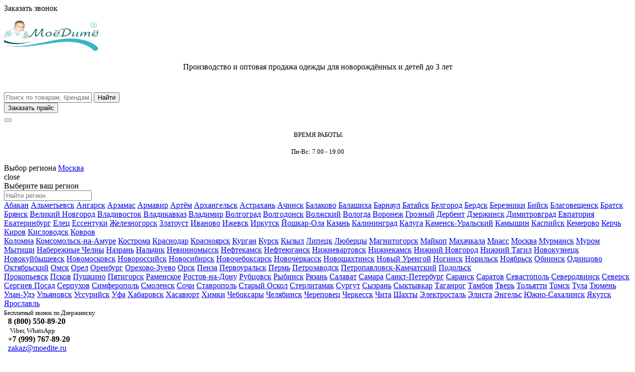

--- FILE ---
content_type: text/html; charset=windows-1251
request_url: https://dzerzhinsk.moedite.ru/news/povyshenie_tsen/
body_size: 36559
content:

<!DOCTYPE html>
<html lang="ru">
<head>
	<link rel="shortcut icon" type="image/x-icon" href="/local/templates/elektro_flat/favicon.ico" />	
	<link rel="apple-touch-icon" sizes="57x57" href="/local/templates/elektro_flat/images/apple-touch-icon-114.png" />
	<link rel="apple-touch-icon" sizes="114x114" href="/local/templates/elektro_flat/images/apple-touch-icon-114.png" />
	<link rel="apple-touch-icon" sizes="72x72" href="/local/templates/elektro_flat/images/apple-touch-icon-144.png" />
	<link rel="apple-touch-icon" sizes="144x144" href="/local/templates/elektro_flat/images/apple-touch-icon-144.png" />
	<meta name="viewport" content="width=device-width, initial-scale=1.0" />

	<meta name="yandex-verification" content="b10cc67b4f920dd7" />
	<title>Повышение цен</title>
	<meta http-equiv="Content-Type" content="text/html; charset=windows-1251" />
<meta name="robots" content="index, follow" />
<script type="text/javascript" data-skip-moving="true">(function(w, d) {var v = w.frameCacheVars = {'CACHE_MODE':'HTMLCACHE','storageBlocks':[],'dynamicBlocks':{'iPbi6c':'d41d8cd98f00','4enrz3':'d41d8cd98f00','discount_left':'8a9863699024','already_seen':'b9e2b60272c1','kabinet':'d41d8cd98f00','compare':'8604a2e27442','delay':'d7df12b605e8','cart_line':'35288668e78b'},'AUTO_UPDATE':true,'AUTO_UPDATE_TTL':'120','version':'2'};var inv = false;if (v.AUTO_UPDATE === false){if (v.AUTO_UPDATE_TTL && v.AUTO_UPDATE_TTL > 0){var lm = Date.parse(d.lastModified);if (!isNaN(lm)){var td = new Date().getTime();if ((lm + v.AUTO_UPDATE_TTL * 1000) >= td){w.frameRequestStart = false;w.preventAutoUpdate = true;return;}inv = true;}}else{w.frameRequestStart = false;w.preventAutoUpdate = true;return;}}var r = w.XMLHttpRequest ? new XMLHttpRequest() : (w.ActiveXObject ? new w.ActiveXObject("Microsoft.XMLHTTP") : null);if (!r) { return; }w.frameRequestStart = true;var m = v.CACHE_MODE; var l = w.location; var x = new Date().getTime();var q = "?bxrand=" + x + (l.search.length > 0 ? "&" + l.search.substring(1) : "");var u = l.protocol + "//" + l.host + l.pathname + q;r.open("GET", u, true);r.setRequestHeader("BX-ACTION-TYPE", "get_dynamic");r.setRequestHeader("X-Bitrix-Composite", "get_dynamic");r.setRequestHeader("BX-CACHE-MODE", m);r.setRequestHeader("BX-CACHE-BLOCKS", v.dynamicBlocks ? JSON.stringify(v.dynamicBlocks) : "");if (inv){r.setRequestHeader("BX-INVALIDATE-CACHE", "Y");}try { r.setRequestHeader("BX-REF", d.referrer || "");} catch(e) {}if (m === "APPCACHE"){r.setRequestHeader("BX-APPCACHE-PARAMS", JSON.stringify(v.PARAMS));r.setRequestHeader("BX-APPCACHE-URL", v.PAGE_URL ? v.PAGE_URL : "");}r.onreadystatechange = function() {if (r.readyState != 4) { return; }var a = r.getResponseHeader("BX-RAND");var b = w.BX && w.BX.frameCache ? w.BX.frameCache : false;if (a != x || !((r.status >= 200 && r.status < 300) || r.status === 304 || r.status === 1223 || r.status === 0)){var f = {error:true, reason:a!=x?"bad_rand":"bad_status", url:u, xhr:r, status:r.status};if (w.BX && w.BX.ready && b){BX.ready(function() {setTimeout(function(){BX.onCustomEvent("onFrameDataRequestFail", [f]);}, 0);});}w.frameRequestFail = f;return;}if (b){b.onFrameDataReceived(r.responseText);if (!w.frameUpdateInvoked){b.update(false);}w.frameUpdateInvoked = true;}else{w.frameDataString = r.responseText;}};r.send();var p = w.performance;if (p && p.addEventListener && p.getEntries && p.setResourceTimingBufferSize){var e = 'resourcetimingbufferfull';var h = function() {if (w.BX && w.BX.frameCache && w.BX.frameCache.frameDataInserted){p.removeEventListener(e, h);}else {p.setResourceTimingBufferSize(p.getEntries().length + 50);}};p.addEventListener(e, h);}})(window, document);</script>
<script type="text/javascript" data-skip-moving="true">(function(w, d, n) {var cl = "bx-core";var ht = d.documentElement;var htc = ht ? ht.className : undefined;if (htc === undefined || htc.indexOf(cl) !== -1){return;}var ua = n.userAgent;if (/(iPad;)|(iPhone;)/i.test(ua)){cl += " bx-ios";}else if (/Windows/i.test(ua)){cl += ' bx-win';}else if (/Macintosh/i.test(ua)){cl += " bx-mac";}else if (/Linux/i.test(ua) && !/Android/i.test(ua)){cl += " bx-linux";}else if (/Android/i.test(ua)){cl += " bx-android";}cl += (/(ipad|iphone|android|mobile|touch)/i.test(ua) ? " bx-touch" : " bx-no-touch");cl += w.devicePixelRatio && w.devicePixelRatio >= 2? " bx-retina": " bx-no-retina";var ieVersion = -1;if (/AppleWebKit/.test(ua)){cl += " bx-chrome";}else if ((ieVersion = getIeVersion()) > 0){cl += " bx-ie bx-ie" + ieVersion;if (ieVersion > 7 && ieVersion < 10 && !isDoctype()){cl += " bx-quirks";}}else if (/Opera/.test(ua)){cl += " bx-opera";}else if (/Gecko/.test(ua)){cl += " bx-firefox";}ht.className = htc ? htc + " " + cl : cl;function isDoctype(){if (d.compatMode){return d.compatMode == "CSS1Compat";}return d.documentElement && d.documentElement.clientHeight;}function getIeVersion(){if (/Opera/i.test(ua) || /Webkit/i.test(ua) || /Firefox/i.test(ua) || /Chrome/i.test(ua)){return -1;}var rv = -1;if (!!(w.MSStream) && !(w.ActiveXObject) && ("ActiveXObject" in w)){rv = 11;}else if (!!d.documentMode && d.documentMode >= 10){rv = 10;}else if (!!d.documentMode && d.documentMode >= 9){rv = 9;}else if (d.attachEvent && !/Opera/.test(ua)){rv = 8;}if (rv == -1 || rv == 8){var re;if (n.appName == "Microsoft Internet Explorer"){re = new RegExp("MSIE ([0-9]+[\.0-9]*)");if (re.exec(ua) != null){rv = parseFloat(RegExp.$1);}}else if (n.appName == "Netscape"){rv = 11;re = new RegExp("Trident/.*rv:([0-9]+[\.0-9]*)");if (re.exec(ua) != null){rv = parseFloat(RegExp.$1);}}}return rv;}})(window, document, navigator);</script>


<link href="/bitrix/js/socialservices/css/ss.css?16689726975185" type="text/css"  rel="stylesheet" />
<link href="/bitrix/js/ui/design-tokens/dist/ui.design-tokens.css?166897279723393" type="text/css"  rel="stylesheet" />
<link href="/bitrix/panel/main/popup.css?166897276823229" type="text/css"  rel="stylesheet" />
<link href="/bitrix/cache/css/s1/elektro_flat/template_53580de4a36fa1f34c0c6a9b54f8e5cb/template_53580de4a36fa1f34c0c6a9b54f8e5cb_v1.css?1768406090432796" type="text/css"  data-template-style="true" rel="stylesheet" />







			



	
	
		<!-- HotLab Microm --><script type="application/ld+json">{"@context":"http://schema.org","@type":"BreadcrumbList","itemListElement":[{"@type":"ListItem","position":1,"item":{"@id":"/news/", "name":"Новости"}}]}</script><script type="application/ld+json">{"@context":"http://schema.org","@type":"Store","@id":"http://moedite.ru","name":"Оптовый интернет-магазин для детей","address":{"@type":"PostalAddress","streetAddress":"ул. Флерова, д. 3","addressLocality":"г. Балашиха","addressRegion":"Московская область","postalCode":"143900","addressCountry":"RU"},"url":"http://moedite.ru","email":"zakaz@moedite.ru","logo":"http://moedite.ru/upload/medialibrary/6bc/6bc79540487562996dfc65eaea025a59.png","telephone":"+7 (999) 767-89-20"}</script></head>
<body itemscope itemtype="http://schema.org/WebPage" class="">

<!-- Google Tag Manager -->
<noscript><iframe src="//www.googletagmanager.com/ns.html?id=GTM-M94D2D"
height="0" width="0" style="display:none;visibility:hidden"></iframe></noscript>
<!-- End Google Tag Manager -->
		<div id="bxdynamic_iPbi6c_start" style="display:none"></div><div id="bxdynamic_iPbi6c_end" style="display:none"></div>	
	<div class="bx-panel clvt">
			</div>	
	<div class="body clvt">
		<div class="page-wrapper">
			<div class="pop-up-bg callback_body"></div>
			<div class="pop-up callback">
				<a href="javascript:void(0)" class="pop-up-close callback_close"><i class="fa fa-times"></i></a>
				<div class="h1">Заказать звонок</div>
							</div>
									<div class="center">
				<header>
					<div class="header_1">
						<div class="logo">
							<a href="/"><img alt="123123.png" src="/upload/medialibrary/0c4/0c4ed2a102a94c75da492b97b8107d0c.png" title="123123.png" width="190" height="80"></a>
<p style="text-align: center;">
    Производство и оптовая продажа одежды для новорождённых и детей до 3 лет
</p>						</div>
					</div>
					<div class="header_2">
							<div id="altop_search" class="form-box" style="margin:42px 0px 0px 0px">
		<form action="/catalog/">
			<i class="fa fa-search"></i>
			<input type="text" name="q" id="title-search-input" class="" maxlength="50" autocomplete="off" placeholder="Поиск по товарам, брендам, категориям" value="" />
			<input type="submit" name="submit" class="" value="Найти" />
		</form>
	</div>

 
<button data-open-popup="popup-callback " class="btn_buy popdef open_popup">Заказать прайс</button>
  <div class="popup is-closed" id="popup-callback">
    <div class="popup__window">
      <div class="popup__container">
<div id="comp_a0011bb0da61ff8b4033d59225d81fb3"><div id="bxdynamic_4enrz3_start" style="display:none"></div><div id="bxdynamic_4enrz3_end" style="display:none"></div></div>      </div>
      <button class="popup__close vr-popup__close"></button>
    </div>
  </div>					</div>
					<div class="header_3">
						<div class="schedule">
							<p style="text-align: center;">
 <i class="fa fa-clock-o"></i>&nbsp;<span style="font-size: 10pt;">ВРЕМЯ РАБОТЫ: </span>
</p>
<p style="text-align: center;">
 <span style="font-size: 10pt;">Пн-Вс: 7.00 - 19.00<br>
 </span>
</p>							    <noindex>
	<div class="vr-template "
	     data-rand="805978546">
		<span class="vr-template__label">Выбор региона</span>
		<a class="vr-template__link js-vr-template__link-region-name vr-template__link_hidden"
		   href="#"
		   onclick="OpenVregionsPopUp('open', 'vregions-popup805978546', 'vregions-sepia805978546'); return false;" rel="nofollow">Москва</a>
	</div>
    </noindex>
	<div id="vregions-sepia805978546"
	     class="vregions-sepia"
	     onclick="OpenVregionsPopUp('close'); return false;"></div>
        <div class="vr-popup"
	 id="vregions-popup805978546">
	<div class="vr-popup__content">
		<a class="vr-popup__close"
		   onclick="OpenVregionsPopUp('close'); return false;">close
		</a>
		<div class="vr-popup__header">
			<div class="vr-popup__title">Выберите ваш регион</div>
		</div>
		<div class="vr-popup__body clearfix">
							<div class="vr-popup__search-wrap js-vregions-search-wrap">
					<input type="text"
						   class="vr-popup__search-input js-vregions-search-input"
						   placeholder="Найти регион">
				</div>
												<div class="vregions-list clearfix">
									<div class="vregions-list__col vregions-list__col_width-one-3">
													<a class="vr-popup__region-link  js-vr-popup__region-link"
							   href="https://abakan.moedite.ru"
							   data-cookie="abakan"
															   onclick="ChangeVRegion(this); return false;" rel="nofollow">Абакан</a>
													<a class="vr-popup__region-link  js-vr-popup__region-link"
							   href="https://almetevsk.moedite.ru"
							   data-cookie="almetevsk"
															   onclick="ChangeVRegion(this); return false;" rel="nofollow">Альметьевск</a>
													<a class="vr-popup__region-link  js-vr-popup__region-link"
							   href="https://angarsk.moedite.ru"
							   data-cookie="angarsk"
															   onclick="ChangeVRegion(this); return false;" rel="nofollow">Ангарск</a>
													<a class="vr-popup__region-link  js-vr-popup__region-link"
							   href="https://arzamas.moedite.ru"
							   data-cookie="arzamas"
															   onclick="ChangeVRegion(this); return false;" rel="nofollow">Арзамас</a>
													<a class="vr-popup__region-link  js-vr-popup__region-link"
							   href="https://armavir.moedite.ru"
							   data-cookie="armavir"
															   onclick="ChangeVRegion(this); return false;" rel="nofollow">Армавир</a>
													<a class="vr-popup__region-link  js-vr-popup__region-link"
							   href="https://artyem.moedite.ru"
							   data-cookie="artyem"
															   onclick="ChangeVRegion(this); return false;" rel="nofollow">Артём</a>
													<a class="vr-popup__region-link  js-vr-popup__region-link"
							   href="https://arhangelsk.moedite.ru"
							   data-cookie="arhangelsk"
															   onclick="ChangeVRegion(this); return false;" rel="nofollow">Архангельск</a>
													<a class="vr-popup__region-link  js-vr-popup__region-link"
							   href="https://astrakhan.moedite.ru"
							   data-cookie="astrakhan"
															   onclick="ChangeVRegion(this); return false;" rel="nofollow">Астрахань</a>
													<a class="vr-popup__region-link  js-vr-popup__region-link"
							   href="https://achinsk.moedite.ru"
							   data-cookie="achinsk"
															   onclick="ChangeVRegion(this); return false;" rel="nofollow">Ачинск</a>
													<a class="vr-popup__region-link  js-vr-popup__region-link"
							   href="https://balakovo.moedite.ru"
							   data-cookie="balakovo"
															   onclick="ChangeVRegion(this); return false;" rel="nofollow">Балаково</a>
													<a class="vr-popup__region-link  js-vr-popup__region-link"
							   href="https://balashiha.moedite.ru"
							   data-cookie="balashiha"
															   onclick="ChangeVRegion(this); return false;" rel="nofollow">Балашиха</a>
													<a class="vr-popup__region-link  js-vr-popup__region-link"
							   href="https://barnaul.moedite.ru"
							   data-cookie="barnaul"
															   onclick="ChangeVRegion(this); return false;" rel="nofollow">Барнаул</a>
													<a class="vr-popup__region-link  js-vr-popup__region-link"
							   href="https://bataysk.moedite.ru"
							   data-cookie="bataysk"
															   onclick="ChangeVRegion(this); return false;" rel="nofollow">Батайск</a>
													<a class="vr-popup__region-link  js-vr-popup__region-link"
							   href="https://belgorod.moedite.ru"
							   data-cookie="belgorod"
															   onclick="ChangeVRegion(this); return false;" rel="nofollow">Белгород</a>
													<a class="vr-popup__region-link  js-vr-popup__region-link"
							   href="https://berdsk.moedite.ru"
							   data-cookie="berdsk"
															   onclick="ChangeVRegion(this); return false;" rel="nofollow">Бердск</a>
													<a class="vr-popup__region-link  js-vr-popup__region-link"
							   href="https://berezniki.moedite.ru"
							   data-cookie="berezniki"
															   onclick="ChangeVRegion(this); return false;" rel="nofollow">Березники</a>
													<a class="vr-popup__region-link  js-vr-popup__region-link"
							   href="https://biysk.moedite.ru"
							   data-cookie="biysk"
															   onclick="ChangeVRegion(this); return false;" rel="nofollow">Бийск</a>
													<a class="vr-popup__region-link  js-vr-popup__region-link"
							   href="https://blagoveshchensk.moedite.ru"
							   data-cookie="blagoveshchensk"
															   onclick="ChangeVRegion(this); return false;" rel="nofollow">Благовещенск</a>
													<a class="vr-popup__region-link  js-vr-popup__region-link"
							   href="https://bratsk.moedite.ru"
							   data-cookie="bratsk"
															   onclick="ChangeVRegion(this); return false;" rel="nofollow">Братск</a>
													<a class="vr-popup__region-link  js-vr-popup__region-link"
							   href="https://bryansk.moedite.ru"
							   data-cookie="bryansk"
															   onclick="ChangeVRegion(this); return false;" rel="nofollow">Брянск</a>
													<a class="vr-popup__region-link  js-vr-popup__region-link"
							   href="https://novgorod.moedite.ru"
							   data-cookie="novgorod"
															   onclick="ChangeVRegion(this); return false;" rel="nofollow">Великий Новгород</a>
													<a class="vr-popup__region-link  js-vr-popup__region-link"
							   href="https://vld.moedite.ru"
							   data-cookie="vld"
															   onclick="ChangeVRegion(this); return false;" rel="nofollow">Владивосток</a>
													<a class="vr-popup__region-link  js-vr-popup__region-link"
							   href="https://vladikavkaz.moedite.ru"
							   data-cookie="vladikavkaz"
															   onclick="ChangeVRegion(this); return false;" rel="nofollow">Владикавказ</a>
													<a class="vr-popup__region-link  js-vr-popup__region-link"
							   href="https://vladimir.moedite.ru"
							   data-cookie="vladimir"
															   onclick="ChangeVRegion(this); return false;" rel="nofollow">Владимир</a>
													<a class="vr-popup__region-link  js-vr-popup__region-link"
							   href="https://volgograd.moedite.ru"
							   data-cookie="volgograd"
															   onclick="ChangeVRegion(this); return false;" rel="nofollow">Волгоград</a>
													<a class="vr-popup__region-link  js-vr-popup__region-link"
							   href="https://volgodonsk.moedite.ru"
							   data-cookie="volgodonsk"
															   onclick="ChangeVRegion(this); return false;" rel="nofollow">Волгодонск</a>
													<a class="vr-popup__region-link  js-vr-popup__region-link"
							   href="https://volzhskiy.moedite.ru"
							   data-cookie="volzhskiy"
															   onclick="ChangeVRegion(this); return false;" rel="nofollow">Волжский</a>
													<a class="vr-popup__region-link  js-vr-popup__region-link"
							   href="https://vologda.moedite.ru"
							   data-cookie="vologda"
															   onclick="ChangeVRegion(this); return false;" rel="nofollow">Вологда</a>
													<a class="vr-popup__region-link  js-vr-popup__region-link"
							   href="https://voronezh.moedite.ru"
							   data-cookie="voronezh"
															   onclick="ChangeVRegion(this); return false;" rel="nofollow">Воронеж</a>
													<a class="vr-popup__region-link  js-vr-popup__region-link"
							   href="https://groznyy.moedite.ru"
							   data-cookie="groznyy"
															   onclick="ChangeVRegion(this); return false;" rel="nofollow">Грозный</a>
													<a class="vr-popup__region-link  js-vr-popup__region-link"
							   href="https://derbent.moedite.ru"
							   data-cookie="derbent"
															   onclick="ChangeVRegion(this); return false;" rel="nofollow">Дербент</a>
													<a class="vr-popup__region-link  js-vr-popup__region-link"
							   href="https://dzerzhinsk.moedite.ru"
							   data-cookie="dzerzhinsk"
															   onclick="ChangeVRegion(this); return false;" rel="nofollow">Дзержинск</a>
													<a class="vr-popup__region-link  js-vr-popup__region-link"
							   href="https://dimitrovgrad.moedite.ru"
							   data-cookie="dimitrovgrad"
															   onclick="ChangeVRegion(this); return false;" rel="nofollow">Димитровград</a>
													<a class="vr-popup__region-link  js-vr-popup__region-link"
							   href="https://evpatoriya.moedite.ru"
							   data-cookie="evpatoriya"
															   onclick="ChangeVRegion(this); return false;" rel="nofollow">Евпатория</a>
													<a class="vr-popup__region-link  js-vr-popup__region-link"
							   href="https://ekaterinburg.moedite.ru"
							   data-cookie="ekaterinburg"
															   onclick="ChangeVRegion(this); return false;" rel="nofollow">Екатеринбург</a>
													<a class="vr-popup__region-link  js-vr-popup__region-link"
							   href="https://elets.moedite.ru"
							   data-cookie="elets"
															   onclick="ChangeVRegion(this); return false;" rel="nofollow">Елец</a>
													<a class="vr-popup__region-link  js-vr-popup__region-link"
							   href="https://essentuki.moedite.ru"
							   data-cookie="essentuki"
															   onclick="ChangeVRegion(this); return false;" rel="nofollow">Ессентуки</a>
													<a class="vr-popup__region-link  js-vr-popup__region-link"
							   href="https://zheleznogorsk.moedite.ru"
							   data-cookie="zheleznogorsk"
															   onclick="ChangeVRegion(this); return false;" rel="nofollow">Железногорск</a>
													<a class="vr-popup__region-link  js-vr-popup__region-link"
							   href="https://zlatoust.moedite.ru"
							   data-cookie="zlatoust"
															   onclick="ChangeVRegion(this); return false;" rel="nofollow">Златоуст</a>
													<a class="vr-popup__region-link  js-vr-popup__region-link"
							   href="https://ivanovo.moedite.ru"
							   data-cookie="ivanovo"
															   onclick="ChangeVRegion(this); return false;" rel="nofollow">Иваново</a>
													<a class="vr-popup__region-link  js-vr-popup__region-link"
							   href="https://izhevsk.moedite.ru"
							   data-cookie="izhevsk"
															   onclick="ChangeVRegion(this); return false;" rel="nofollow">Ижевск</a>
													<a class="vr-popup__region-link  js-vr-popup__region-link"
							   href="https://irkutsk.moedite.ru"
							   data-cookie="irkutsk"
															   onclick="ChangeVRegion(this); return false;" rel="nofollow">Иркутск</a>
													<a class="vr-popup__region-link  js-vr-popup__region-link"
							   href="https://yoshkar-ola.moedite.ru"
							   data-cookie="yoshkar-ola"
															   onclick="ChangeVRegion(this); return false;" rel="nofollow">Йошкар-Ола</a>
													<a class="vr-popup__region-link  js-vr-popup__region-link"
							   href="https://kazan.moedite.ru"
							   data-cookie="kazan"
															   onclick="ChangeVRegion(this); return false;" rel="nofollow">Казань</a>
													<a class="vr-popup__region-link  js-vr-popup__region-link"
							   href="https://kaliningrad.moedite.ru"
							   data-cookie="kaliningrad"
															   onclick="ChangeVRegion(this); return false;" rel="nofollow">Калининград</a>
													<a class="vr-popup__region-link  js-vr-popup__region-link"
							   href="https://kaluga.moedite.ru"
							   data-cookie="kaluga"
															   onclick="ChangeVRegion(this); return false;" rel="nofollow">Калуга</a>
													<a class="vr-popup__region-link  js-vr-popup__region-link"
							   href="https://kamensk-uralskiy.moedite.ru"
							   data-cookie="kamensk-uralskiy"
															   onclick="ChangeVRegion(this); return false;" rel="nofollow">Каменск-Уральский</a>
													<a class="vr-popup__region-link  js-vr-popup__region-link"
							   href="https://kamyshin.moedite.ru"
							   data-cookie="kamyshin"
															   onclick="ChangeVRegion(this); return false;" rel="nofollow">Камышин</a>
													<a class="vr-popup__region-link  js-vr-popup__region-link"
							   href="https://kaspiysk.moedite.ru"
							   data-cookie="kaspiysk"
															   onclick="ChangeVRegion(this); return false;" rel="nofollow">Каспийск</a>
													<a class="vr-popup__region-link  js-vr-popup__region-link"
							   href="https://kemerovo.moedite.ru"
							   data-cookie="kemerovo"
															   onclick="ChangeVRegion(this); return false;" rel="nofollow">Кемерово</a>
													<a class="vr-popup__region-link  js-vr-popup__region-link"
							   href="https://kerch.moedite.ru"
							   data-cookie="kerch"
															   onclick="ChangeVRegion(this); return false;" rel="nofollow">Керчь</a>
													<a class="vr-popup__region-link  js-vr-popup__region-link"
							   href="https://kirov.moedite.ru"
							   data-cookie="kirov"
															   onclick="ChangeVRegion(this); return false;" rel="nofollow">Киров</a>
													<a class="vr-popup__region-link  js-vr-popup__region-link"
							   href="https://kislovodsk.moedite.ru"
							   data-cookie="kislovodsk"
															   onclick="ChangeVRegion(this); return false;" rel="nofollow">Кисловодск</a>
													<a class="vr-popup__region-link  js-vr-popup__region-link"
							   href="https://kovrov.moedite.ru"
							   data-cookie="kovrov"
															   onclick="ChangeVRegion(this); return false;" rel="nofollow">Ковров</a>
											</div>
									<div class="vregions-list__col vregions-list__col_width-one-3">
													<a class="vr-popup__region-link  js-vr-popup__region-link"
							   href="https://kolomna.moedite.ru"
							   data-cookie="kolomna"
															   onclick="ChangeVRegion(this); return false;" rel="nofollow">Коломна</a>
													<a class="vr-popup__region-link  js-vr-popup__region-link"
							   href="https://komsomolsk.moedite.ru"
							   data-cookie="komsomolsk"
															   onclick="ChangeVRegion(this); return false;" rel="nofollow">Комсомольск-на-Амуре</a>
													<a class="vr-popup__region-link  js-vr-popup__region-link"
							   href="https://kostroma.moedite.ru"
							   data-cookie="kostroma"
															   onclick="ChangeVRegion(this); return false;" rel="nofollow">Кострома</a>
													<a class="vr-popup__region-link  js-vr-popup__region-link"
							   href="https://krasnodar.moedite.ru"
							   data-cookie="krasnodar"
															   onclick="ChangeVRegion(this); return false;" rel="nofollow">Краснодар</a>
													<a class="vr-popup__region-link  js-vr-popup__region-link"
							   href="https://krasnoyarsk.moedite.ru"
							   data-cookie="krasnoyarsk"
															   onclick="ChangeVRegion(this); return false;" rel="nofollow">Красноярск</a>
													<a class="vr-popup__region-link  js-vr-popup__region-link"
							   href="https://kurgan.moedite.ru"
							   data-cookie="kurgan"
															   onclick="ChangeVRegion(this); return false;" rel="nofollow">Курган</a>
													<a class="vr-popup__region-link  js-vr-popup__region-link"
							   href="https://kursk.moedite.ru"
							   data-cookie="kursk"
															   onclick="ChangeVRegion(this); return false;" rel="nofollow">Курск</a>
													<a class="vr-popup__region-link  js-vr-popup__region-link"
							   href="https://kyzyl.moedite.ru"
							   data-cookie="kyzyl"
															   onclick="ChangeVRegion(this); return false;" rel="nofollow">Кызыл</a>
													<a class="vr-popup__region-link  js-vr-popup__region-link"
							   href="https://lipetsk.moedite.ru"
							   data-cookie="lipetsk"
															   onclick="ChangeVRegion(this); return false;" rel="nofollow">Липецк</a>
													<a class="vr-popup__region-link  js-vr-popup__region-link"
							   href="https://lyubertsy.moedite.ru"
							   data-cookie="lyubertsy"
															   onclick="ChangeVRegion(this); return false;" rel="nofollow">Люберцы</a>
													<a class="vr-popup__region-link  js-vr-popup__region-link"
							   href="https://magnitogorsk.moedite.ru"
							   data-cookie="magnitogorsk"
															   onclick="ChangeVRegion(this); return false;" rel="nofollow">Магнитогорск</a>
													<a class="vr-popup__region-link  js-vr-popup__region-link"
							   href="https://maykop.moedite.ru"
							   data-cookie="maykop"
															   onclick="ChangeVRegion(this); return false;" rel="nofollow">Майкоп</a>
													<a class="vr-popup__region-link  js-vr-popup__region-link"
							   href="https://mahachkala.moedite.ru"
							   data-cookie="mahachkala"
															   onclick="ChangeVRegion(this); return false;" rel="nofollow">Махачкала</a>
													<a class="vr-popup__region-link  js-vr-popup__region-link"
							   href="https://miass.moedite.ru"
							   data-cookie="miass"
															   onclick="ChangeVRegion(this); return false;" rel="nofollow">Миасс</a>
													<a class="vr-popup__region-link  js-vr-popup__region-link"
							   href="https://moedite.ru"
							   data-cookie="moskva"
															   onclick="ChangeVRegion(this); return false;" rel="nofollow">Москва</a>
													<a class="vr-popup__region-link  js-vr-popup__region-link"
							   href="https://murmansk.moedite.ru"
							   data-cookie="murmansk"
															   onclick="ChangeVRegion(this); return false;" rel="nofollow">Мурманск</a>
													<a class="vr-popup__region-link  js-vr-popup__region-link"
							   href="https://murom.moedite.ru"
							   data-cookie="murom"
															   onclick="ChangeVRegion(this); return false;" rel="nofollow">Муром</a>
													<a class="vr-popup__region-link  js-vr-popup__region-link"
							   href="https://mytishchi.moedite.ru"
							   data-cookie="mytishchi"
															   onclick="ChangeVRegion(this); return false;" rel="nofollow">Мытищи</a>
													<a class="vr-popup__region-link  js-vr-popup__region-link"
							   href="https://chelny.moedite.ru"
							   data-cookie="chelny"
															   onclick="ChangeVRegion(this); return false;" rel="nofollow">Набережные Челны</a>
													<a class="vr-popup__region-link  js-vr-popup__region-link"
							   href="https://nazran.moedite.ru"
							   data-cookie="nazran"
															   onclick="ChangeVRegion(this); return false;" rel="nofollow">Назрань</a>
													<a class="vr-popup__region-link  js-vr-popup__region-link"
							   href="https://nalchik.moedite.ru"
							   data-cookie="nalchik"
															   onclick="ChangeVRegion(this); return false;" rel="nofollow">Нальчик</a>
													<a class="vr-popup__region-link  js-vr-popup__region-link"
							   href="https://nevinnomyssk.moedite.ru"
							   data-cookie="nevinnomyssk"
															   onclick="ChangeVRegion(this); return false;" rel="nofollow">Невинномысск</a>
													<a class="vr-popup__region-link  js-vr-popup__region-link"
							   href="https://neftekamsk.moedite.ru"
							   data-cookie="neftekamsk"
															   onclick="ChangeVRegion(this); return false;" rel="nofollow">Нефтекамск</a>
													<a class="vr-popup__region-link  js-vr-popup__region-link"
							   href="https://nefteyugansk.moedite.ru"
							   data-cookie="nefteyugansk"
															   onclick="ChangeVRegion(this); return false;" rel="nofollow">Нефтеюганск</a>
													<a class="vr-popup__region-link  js-vr-popup__region-link"
							   href="https://nizhnevartovsk.moedite.ru"
							   data-cookie="nizhnevartovsk"
															   onclick="ChangeVRegion(this); return false;" rel="nofollow">Нижневартовск</a>
													<a class="vr-popup__region-link  js-vr-popup__region-link"
							   href="https://nizhnekamsk.moedite.ru"
							   data-cookie="nizhnekamsk"
															   onclick="ChangeVRegion(this); return false;" rel="nofollow">Нижнекамск</a>
													<a class="vr-popup__region-link  js-vr-popup__region-link"
							   href="https://nn.moedite.ru"
							   data-cookie="nn"
															   onclick="ChangeVRegion(this); return false;" rel="nofollow">Нижний Новгород</a>
													<a class="vr-popup__region-link  js-vr-popup__region-link"
							   href="https://ntagil.moedite.ru"
							   data-cookie="ntagil"
															   onclick="ChangeVRegion(this); return false;" rel="nofollow">Нижний Тагил</a>
													<a class="vr-popup__region-link  js-vr-popup__region-link"
							   href="https://novokuznetsk.moedite.ru"
							   data-cookie="novokuznetsk"
															   onclick="ChangeVRegion(this); return false;" rel="nofollow">Новокузнецк</a>
													<a class="vr-popup__region-link  js-vr-popup__region-link"
							   href="https://novokuybyshevsk.moedite.ru"
							   data-cookie="novokuybyshevsk"
															   onclick="ChangeVRegion(this); return false;" rel="nofollow">Новокуйбышевск</a>
													<a class="vr-popup__region-link  js-vr-popup__region-link"
							   href="https://novomoskovsk.moedite.ru"
							   data-cookie="novomoskovsk"
															   onclick="ChangeVRegion(this); return false;" rel="nofollow">Новомосковск</a>
													<a class="vr-popup__region-link  js-vr-popup__region-link"
							   href="https://novorossiysk.moedite.ru"
							   data-cookie="novorossiysk"
															   onclick="ChangeVRegion(this); return false;" rel="nofollow">Новороссийск</a>
													<a class="vr-popup__region-link  js-vr-popup__region-link"
							   href="https://novosibirsk.moedite.ru"
							   data-cookie="novosibirsk"
															   onclick="ChangeVRegion(this); return false;" rel="nofollow">Новосибирск</a>
													<a class="vr-popup__region-link  js-vr-popup__region-link"
							   href="https://novocheboksarsk.moedite.ru"
							   data-cookie="novocheboksarsk"
															   onclick="ChangeVRegion(this); return false;" rel="nofollow">Новочебоксарск</a>
													<a class="vr-popup__region-link  js-vr-popup__region-link"
							   href="https://novocherkassk.moedite.ru"
							   data-cookie="novocherkassk"
															   onclick="ChangeVRegion(this); return false;" rel="nofollow">Новочеркасск</a>
													<a class="vr-popup__region-link  js-vr-popup__region-link"
							   href="https://novoshakhtinsk.moedite.ru"
							   data-cookie="novoshakhtinsk"
															   onclick="ChangeVRegion(this); return false;" rel="nofollow">Новошахтинск</a>
													<a class="vr-popup__region-link  js-vr-popup__region-link"
							   href="https://novyy-urengoy.moedite.ru"
							   data-cookie="novyy-urengoy"
															   onclick="ChangeVRegion(this); return false;" rel="nofollow">Новый Уренгой</a>
													<a class="vr-popup__region-link  js-vr-popup__region-link"
							   href="https://noginsk.moedite.ru"
							   data-cookie="noginsk"
															   onclick="ChangeVRegion(this); return false;" rel="nofollow">Ногинск</a>
													<a class="vr-popup__region-link  js-vr-popup__region-link"
							   href="https://norilsk.moedite.ru"
							   data-cookie="norilsk"
															   onclick="ChangeVRegion(this); return false;" rel="nofollow">Норильск</a>
													<a class="vr-popup__region-link  js-vr-popup__region-link"
							   href="https://noyabrsk.moedite.ru"
							   data-cookie="noyabrsk"
															   onclick="ChangeVRegion(this); return false;" rel="nofollow">Ноябрьск</a>
													<a class="vr-popup__region-link  js-vr-popup__region-link"
							   href="https://obninsk.moedite.ru"
							   data-cookie="obninsk"
															   onclick="ChangeVRegion(this); return false;" rel="nofollow">Обнинск</a>
													<a class="vr-popup__region-link  js-vr-popup__region-link"
							   href="https://odintsovo.moedite.ru"
							   data-cookie="odintsovo"
															   onclick="ChangeVRegion(this); return false;" rel="nofollow">Одинцово</a>
													<a class="vr-popup__region-link  js-vr-popup__region-link"
							   href="https://oktyabrskiy.moedite.ru"
							   data-cookie="oktyabrskiy"
															   onclick="ChangeVRegion(this); return false;" rel="nofollow">Октябрьский</a>
													<a class="vr-popup__region-link  js-vr-popup__region-link"
							   href="https://omsk.moedite.ru"
							   data-cookie="omsk"
															   onclick="ChangeVRegion(this); return false;" rel="nofollow">Омск</a>
													<a class="vr-popup__region-link  js-vr-popup__region-link"
							   href="https://orel.moedite.ru"
							   data-cookie="orel"
															   onclick="ChangeVRegion(this); return false;" rel="nofollow">Орел</a>
													<a class="vr-popup__region-link  js-vr-popup__region-link"
							   href="https://orenburg.moedite.ru"
							   data-cookie="orenburg"
															   onclick="ChangeVRegion(this); return false;" rel="nofollow">Оренбург</a>
													<a class="vr-popup__region-link  js-vr-popup__region-link"
							   href="https://orekhovo-zuevo.moedite.ru"
							   data-cookie="orekhovo-zuevo"
															   onclick="ChangeVRegion(this); return false;" rel="nofollow">Орехово-Зуево</a>
													<a class="vr-popup__region-link  js-vr-popup__region-link"
							   href="https://orsk.moedite.ru"
							   data-cookie="orsk"
															   onclick="ChangeVRegion(this); return false;" rel="nofollow">Орск</a>
													<a class="vr-popup__region-link  js-vr-popup__region-link"
							   href="https://penza.moedite.ru"
							   data-cookie="penza"
															   onclick="ChangeVRegion(this); return false;" rel="nofollow">Пенза</a>
													<a class="vr-popup__region-link  js-vr-popup__region-link"
							   href="https://pervouralsk.moedite.ru"
							   data-cookie="pervouralsk"
															   onclick="ChangeVRegion(this); return false;" rel="nofollow">Первоуральск</a>
													<a class="vr-popup__region-link  js-vr-popup__region-link"
							   href="https://perm.moedite.ru"
							   data-cookie="perm"
															   onclick="ChangeVRegion(this); return false;" rel="nofollow">Пермь</a>
													<a class="vr-popup__region-link  js-vr-popup__region-link"
							   href="https://petrozavodsk.moedite.ru"
							   data-cookie="petrozavodsk"
															   onclick="ChangeVRegion(this); return false;" rel="nofollow">Петрозаводск</a>
													<a class="vr-popup__region-link  js-vr-popup__region-link"
							   href="https://petropavlovsk.moedite.ru"
							   data-cookie="petropavlovsk"
															   onclick="ChangeVRegion(this); return false;" rel="nofollow">Петропавловск-Камчатский</a>
													<a class="vr-popup__region-link  js-vr-popup__region-link"
							   href="https://podolsk.moedite.ru"
							   data-cookie="podolsk"
															   onclick="ChangeVRegion(this); return false;" rel="nofollow">Подольск</a>
											</div>
									<div class="vregions-list__col vregions-list__col_width-one-3">
													<a class="vr-popup__region-link  js-vr-popup__region-link"
							   href="https://prokopevsk.moedite.ru"
							   data-cookie="prokopevsk"
															   onclick="ChangeVRegion(this); return false;" rel="nofollow">Прокопьевск</a>
													<a class="vr-popup__region-link  js-vr-popup__region-link"
							   href="https://pskov.moedite.ru"
							   data-cookie="pskov"
															   onclick="ChangeVRegion(this); return false;" rel="nofollow">Псков</a>
													<a class="vr-popup__region-link  js-vr-popup__region-link"
							   href="https://pushkino.moedite.ru"
							   data-cookie="pushkino"
															   onclick="ChangeVRegion(this); return false;" rel="nofollow">Пушкино</a>
													<a class="vr-popup__region-link  js-vr-popup__region-link"
							   href="https://pyatigorsk.moedite.ru"
							   data-cookie="pyatigorsk"
															   onclick="ChangeVRegion(this); return false;" rel="nofollow">Пятигорск</a>
													<a class="vr-popup__region-link  js-vr-popup__region-link"
							   href="https://ramenskoe.moedite.ru"
							   data-cookie="ramenskoe"
															   onclick="ChangeVRegion(this); return false;" rel="nofollow">Раменское</a>
													<a class="vr-popup__region-link  js-vr-popup__region-link"
							   href="https://rostov-na-donu.moedite.ru"
							   data-cookie="rostov-na-donu"
															   onclick="ChangeVRegion(this); return false;" rel="nofollow">Ростов-на-Дону</a>
													<a class="vr-popup__region-link  js-vr-popup__region-link"
							   href="https://rubtsovsk.moedite.ru"
							   data-cookie="rubtsovsk"
															   onclick="ChangeVRegion(this); return false;" rel="nofollow">Рубцовск</a>
													<a class="vr-popup__region-link  js-vr-popup__region-link"
							   href="https://rybinsk.moedite.ru"
							   data-cookie="rybinsk"
															   onclick="ChangeVRegion(this); return false;" rel="nofollow">Рыбинск</a>
													<a class="vr-popup__region-link  js-vr-popup__region-link"
							   href="https://ryazan.moedite.ru"
							   data-cookie="ryazan"
															   onclick="ChangeVRegion(this); return false;" rel="nofollow">Рязань</a>
													<a class="vr-popup__region-link  js-vr-popup__region-link"
							   href="https://salavat.moedite.ru"
							   data-cookie="salavat"
															   onclick="ChangeVRegion(this); return false;" rel="nofollow">Салават</a>
													<a class="vr-popup__region-link  js-vr-popup__region-link"
							   href="https://samara.moedite.ru"
							   data-cookie="samara"
															   onclick="ChangeVRegion(this); return false;" rel="nofollow">Самара</a>
													<a class="vr-popup__region-link  js-vr-popup__region-link"
							   href="https://spb.moedite.ru"
							   data-cookie="spb"
															   onclick="ChangeVRegion(this); return false;" rel="nofollow">Санкт-Петербург</a>
													<a class="vr-popup__region-link  js-vr-popup__region-link"
							   href="https://saransk.moedite.ru"
							   data-cookie="saransk"
															   onclick="ChangeVRegion(this); return false;" rel="nofollow">Саранск</a>
													<a class="vr-popup__region-link  js-vr-popup__region-link"
							   href="https://saratov.moedite.ru"
							   data-cookie="saratov"
															   onclick="ChangeVRegion(this); return false;" rel="nofollow">Саратов</a>
													<a class="vr-popup__region-link  js-vr-popup__region-link"
							   href="https://sevastopol.moedite.ru"
							   data-cookie="sevastopol"
															   onclick="ChangeVRegion(this); return false;" rel="nofollow">Севастополь</a>
													<a class="vr-popup__region-link  js-vr-popup__region-link"
							   href="https://severodvinsk.moedite.ru"
							   data-cookie="severodvinsk"
															   onclick="ChangeVRegion(this); return false;" rel="nofollow">Северодвинск</a>
													<a class="vr-popup__region-link  js-vr-popup__region-link"
							   href="https://seversk.moedite.ru"
							   data-cookie="seversk"
															   onclick="ChangeVRegion(this); return false;" rel="nofollow">Северск</a>
													<a class="vr-popup__region-link  js-vr-popup__region-link"
							   href="https://sergiev-posad.moedite.ru"
							   data-cookie="sergiev-posad"
															   onclick="ChangeVRegion(this); return false;" rel="nofollow">Сергиев Посад</a>
													<a class="vr-popup__region-link  js-vr-popup__region-link"
							   href="https://serpukhov.moedite.ru"
							   data-cookie="serpukhov"
															   onclick="ChangeVRegion(this); return false;" rel="nofollow">Серпухов</a>
													<a class="vr-popup__region-link  js-vr-popup__region-link"
							   href="https://simferopol.moedite.ru"
							   data-cookie="simferopol"
															   onclick="ChangeVRegion(this); return false;" rel="nofollow">Симферополь</a>
													<a class="vr-popup__region-link  js-vr-popup__region-link"
							   href="https://smolensk.moedite.ru"
							   data-cookie="smolensk"
															   onclick="ChangeVRegion(this); return false;" rel="nofollow">Смоленск</a>
													<a class="vr-popup__region-link  js-vr-popup__region-link"
							   href="https://sochi.moedite.ru"
							   data-cookie="sochi"
															   onclick="ChangeVRegion(this); return false;" rel="nofollow">Сочи</a>
													<a class="vr-popup__region-link  js-vr-popup__region-link"
							   href="https://stavropol.moedite.ru"
							   data-cookie="stavropol"
															   onclick="ChangeVRegion(this); return false;" rel="nofollow">Ставрополь</a>
													<a class="vr-popup__region-link  js-vr-popup__region-link"
							   href="https://oskol.moedite.ru"
							   data-cookie="oskol"
															   onclick="ChangeVRegion(this); return false;" rel="nofollow">Старый Оскол</a>
													<a class="vr-popup__region-link  js-vr-popup__region-link"
							   href="https://sterlitamak.moedite.ru"
							   data-cookie="sterlitamak"
															   onclick="ChangeVRegion(this); return false;" rel="nofollow">Стерлитамак</a>
													<a class="vr-popup__region-link  js-vr-popup__region-link"
							   href="https://surgut.moedite.ru"
							   data-cookie="surgut"
															   onclick="ChangeVRegion(this); return false;" rel="nofollow">Сургут</a>
													<a class="vr-popup__region-link  js-vr-popup__region-link"
							   href="https://syzran.moedite.ru"
							   data-cookie="syzran"
															   onclick="ChangeVRegion(this); return false;" rel="nofollow">Сызрань</a>
													<a class="vr-popup__region-link  js-vr-popup__region-link"
							   href="https://syktyvkar.moedite.ru"
							   data-cookie="syktyvkar"
															   onclick="ChangeVRegion(this); return false;" rel="nofollow">Сыктывкар</a>
													<a class="vr-popup__region-link  js-vr-popup__region-link"
							   href="https://taganrog.moedite.ru"
							   data-cookie="taganrog"
															   onclick="ChangeVRegion(this); return false;" rel="nofollow">Таганрог</a>
													<a class="vr-popup__region-link  js-vr-popup__region-link"
							   href="https://tambov.moedite.ru"
							   data-cookie="tambov"
															   onclick="ChangeVRegion(this); return false;" rel="nofollow">Тамбов</a>
													<a class="vr-popup__region-link  js-vr-popup__region-link"
							   href="https://tver.moedite.ru"
							   data-cookie="tver"
															   onclick="ChangeVRegion(this); return false;" rel="nofollow">Тверь</a>
													<a class="vr-popup__region-link  js-vr-popup__region-link"
							   href="https://tolyatti.moedite.ru"
							   data-cookie="tolyatti"
															   onclick="ChangeVRegion(this); return false;" rel="nofollow">Тольятти</a>
													<a class="vr-popup__region-link  js-vr-popup__region-link"
							   href="https://tomsk.moedite.ru"
							   data-cookie="tomsk"
															   onclick="ChangeVRegion(this); return false;" rel="nofollow">Томск</a>
													<a class="vr-popup__region-link  js-vr-popup__region-link"
							   href="https://tula.moedite.ru"
							   data-cookie="tula"
															   onclick="ChangeVRegion(this); return false;" rel="nofollow">Тула</a>
													<a class="vr-popup__region-link  js-vr-popup__region-link"
							   href="https://tyumen.moedite.ru"
							   data-cookie="tyumen"
															   onclick="ChangeVRegion(this); return false;" rel="nofollow">Тюмень</a>
													<a class="vr-popup__region-link  js-vr-popup__region-link"
							   href="https://ulan-ude.moedite.ru"
							   data-cookie="ulan-ude"
															   onclick="ChangeVRegion(this); return false;" rel="nofollow">Улан-Удэ</a>
													<a class="vr-popup__region-link  js-vr-popup__region-link"
							   href="https://ulyanovsk.moedite.ru"
							   data-cookie="ulyanovsk"
															   onclick="ChangeVRegion(this); return false;" rel="nofollow">Ульяновск</a>
													<a class="vr-popup__region-link  js-vr-popup__region-link"
							   href="https://ussuriysk.moedite.ru"
							   data-cookie="ussuriysk"
															   onclick="ChangeVRegion(this); return false;" rel="nofollow">Уссурийск</a>
													<a class="vr-popup__region-link  js-vr-popup__region-link"
							   href="https://ufa.moedite.ru"
							   data-cookie="ufa"
															   onclick="ChangeVRegion(this); return false;" rel="nofollow">Уфа</a>
													<a class="vr-popup__region-link  js-vr-popup__region-link"
							   href="https://habarovsk.moedite.ru"
							   data-cookie="habarovsk"
															   onclick="ChangeVRegion(this); return false;" rel="nofollow">Хабаровск</a>
													<a class="vr-popup__region-link  js-vr-popup__region-link"
							   href="https://khasavyurt.moedite.ru"
							   data-cookie="khasavyurt"
															   onclick="ChangeVRegion(this); return false;" rel="nofollow">Хасавюрт</a>
													<a class="vr-popup__region-link  js-vr-popup__region-link"
							   href="https://ximki.moedite.ru"
							   data-cookie="ximki"
															   onclick="ChangeVRegion(this); return false;" rel="nofollow">Химки</a>
													<a class="vr-popup__region-link  js-vr-popup__region-link"
							   href="https://cheboksary.moedite.ru"
							   data-cookie="cheboksary"
															   onclick="ChangeVRegion(this); return false;" rel="nofollow">Чебоксары</a>
													<a class="vr-popup__region-link  js-vr-popup__region-link"
							   href="https://chelyabinsk.moedite.ru"
							   data-cookie="chelyabinsk"
															   onclick="ChangeVRegion(this); return false;" rel="nofollow">Челябинск</a>
													<a class="vr-popup__region-link  js-vr-popup__region-link"
							   href="https://cherepovets.moedite.ru"
							   data-cookie="cherepovets"
															   onclick="ChangeVRegion(this); return false;" rel="nofollow">Череповец</a>
													<a class="vr-popup__region-link  js-vr-popup__region-link"
							   href="https://cherkessk.moedite.ru"
							   data-cookie="cherkessk"
															   onclick="ChangeVRegion(this); return false;" rel="nofollow">Черкесск</a>
													<a class="vr-popup__region-link  js-vr-popup__region-link"
							   href="https://chita.moedite.ru"
							   data-cookie="chita"
															   onclick="ChangeVRegion(this); return false;" rel="nofollow">Чита</a>
													<a class="vr-popup__region-link  js-vr-popup__region-link"
							   href="https://shakhty.moedite.ru"
							   data-cookie="shakhty"
															   onclick="ChangeVRegion(this); return false;" rel="nofollow">Шахты</a>
													<a class="vr-popup__region-link  js-vr-popup__region-link"
							   href="https://elektrostal.moedite.ru"
							   data-cookie="elektrostal"
															   onclick="ChangeVRegion(this); return false;" rel="nofollow">Электросталь</a>
													<a class="vr-popup__region-link  js-vr-popup__region-link"
							   href="https://elista.moedite.ru"
							   data-cookie="elista"
															   onclick="ChangeVRegion(this); return false;" rel="nofollow">Элиста</a>
													<a class="vr-popup__region-link  js-vr-popup__region-link"
							   href="https://engels.moedite.ru"
							   data-cookie="engels"
															   onclick="ChangeVRegion(this); return false;" rel="nofollow">Энгельс</a>
													<a class="vr-popup__region-link  js-vr-popup__region-link"
							   href="https://yuzhno-sakhalinsk.moedite.ru"
							   data-cookie="yuzhno-sakhalinsk"
															   onclick="ChangeVRegion(this); return false;" rel="nofollow">Южно-Сахалинск</a>
													<a class="vr-popup__region-link  js-vr-popup__region-link"
							   href="https://yakutsk.moedite.ru"
							   data-cookie="yakutsk"
															   onclick="ChangeVRegion(this); return false;" rel="nofollow">Якутск</a>
													<a class="vr-popup__region-link  js-vr-popup__region-link"
							   href="https://yaroslavl.moedite.ru"
							   data-cookie="yaroslavl"
															   onclick="ChangeVRegion(this); return false;" rel="nofollow">Ярославль</a>
											</div>
							</div>
					</div>
	</div>
</div>
	
						</div>
					</div>
					<div class="header_4">
						<div class="telephone">
							<span style="font-size: 13pt;"> </span><span style="font-size: 13pt;"> </span>
<table width="192" height="90" cellspacing="0" cellpadding="0">
<tbody>
<tr>
	<td colspan="1">
 <span style="font-size: 9pt;">Бесплатный звонок по </span><span style="font-size: 10pt;">Дзержинску</span>
	</td>
</tr>
<tr>
	<td>
		 &nbsp; <b>8 (800) 550-89-20</b>
	</td>
</tr>
<tr>
	<td colspan="1">
		 &nbsp;&nbsp; <span style="font-size: 10pt;">Viber, WhatsApp</span><br>
	</td>
</tr>
<tr>
	<td>
 <b>
		&nbsp; +7 (999) 767-89-20 </b>
	</td>
</tr>
<tr>
	<td colspan="1">
		&nbsp; <a href="mailto:Zakaz@moedite.ru">zakaz@moedite.ru</a>
	</td>
</tr>
</tbody>
</table>
 <br>							<a class="btn_buy apuo callback_anch" href="#"><span class="cont"><i class="fa fa-phone"></i><span class="text">Заказать звонок</span></span></a>
						</div>
					</div>
											<div class="top-menu">
								<ul class="store-horizontal">
		<li>
			<a href="/" >Главная</a>
		</li>
		
			
																		<li><a href="/catalog/" class="root-item">Каталог</a></li>
												
						
		
			
																		<li><a href="/vendors/" class="root-item">Производители</a></li>
												
						
		
			
																		<li><a href="/payments/" class="root-item">Оплата</a></li>
												
						
		
			
																		<li><a href="/delivery/" class="root-item">Доставка</a></li>
												
						
		
			
																		<li><a href="/setka-razmerov.php" class="root-item">Сетка размеров</a></li>
												
						
		
			
												<li><a href="/about/" class="root-item">О Компании</a>
						<ul>
							
						
		
			
																		<li><a href="/about/novosti/">Новости</a></li>
												
						
		
			
																		<li><a href="/about/write-about-us/">О нас пишут</a></li>
												
						
		
							</ul></li>			
																		<li><a href="/reviews/" class="root-item">Отзывы</a></li>
												
						
		
			
																		<li><a href="/usloviya-raboty.php" class="root-item">Условия работы</a></li>
												
						
		
			
																		<li><a href="/voprosy.php" class="root-item">Вопросы</a></li>
												
						
		
			
																		<li><a href="/contacts/" class="root-item">Контакты</a></li>
												
						
		
			</ul>
						</div>
										
				</header>
				<div class="top_panel">
					<div class="panel_1">
						
<ul class="section-vertical">
	<li>
		<a href="javascript:void(0)" class="showsection"><i class="fa fa-bars"></i><span>Каталог</span></a>
		<div class="catalog-section-list" style="display:none;">
							<div class="catalog-section">
											<div class="catalog-section-title" style="margin:0px 0px 2px 0px;">
							<a href="/catalog/zashchitnye-maski-optom/">Защитные маски оптом</a>
													</div>
														</div>			
							<div class="catalog-section">
											<div class="catalog-section-title" style="margin:0px 0px 2px 0px;">
							<a href="/catalog/odezhda_dlya_nedonoshennykh/">Одежда для недоношенных и маловесных детей</a>
													</div>
														</div>			
							<div class="catalog-section">
											<div class="catalog-section-title" style="margin:0px 0px 4px 0px;">
							<a href="/catalog/odezhda-dlya-novorozhdyennykh/">Одежда для новорожденных</a>
															<span class="showsectionchild"><i class="fa fa-minus"></i><i class="fa fa-plus"></i><i class="fa fa-minus-circle"></i><i class="fa fa-plus-circle"></i></span>
													</div>
																<div class="catalog-section-childs" style="display:none;">
															<div class="catalog-section-child">
									<a href="/catalog/polzunki/">
										<span class="child">
											<span class="image">
																									<img data-src="/upload/iblock/c39/c39948bd9194aaaba0611cf12cc11747.jpg" width="50" height="50" alt="Ползунки оптом" />
																							</span>
											<span class="text">Ползунки оптом</span>
										</span>
									</a>
								</div>
															<div class="catalog-section-child">
									<a href="/catalog/raspashonki/">
										<span class="child">
											<span class="image">
																									<img data-src="/upload/iblock/926/92613f8fc6a292750f431fb70b9de722.jpg" width="50" height="50" alt="Распашонки оптом" />
																							</span>
											<span class="text">Распашонки оптом</span>
										</span>
									</a>
								</div>
															<div class="catalog-section-child">
									<a href="/catalog/shtanishki/">
										<span class="child">
											<span class="image">
																									<img data-src="/upload/iblock/31c/31cd68da653a381e241f9bb56135e552.jpg" width="50" height="50" alt="Штанишки оптом" />
																							</span>
											<span class="text">Штанишки оптом</span>
										</span>
									</a>
								</div>
															<div class="catalog-section-child">
									<a href="/catalog/komplekty-i-kostyumy/">
										<span class="child">
											<span class="image">
																									<img data-src="/upload/resize_cache/iblock/073/50_50_1/073edad12887683d4468f2030d65b57d.JPG" width="50" height="50" alt="Комплекты и костюмы тонкие оптом" />
																							</span>
											<span class="text">Комплекты и костюмы тонкие оптом</span>
										</span>
									</a>
								</div>
															<div class="catalog-section-child">
									<a href="/catalog/komplekty-i-kostyumy-teplie/">
										<span class="child">
											<span class="image">
																									<img data-src="/upload/iblock/996/996dca69bb5bb5e22e2e6151c5bf36aa.jpg" width="50" height="50" alt="Комплекты и костюмы теплые оптом" />
																							</span>
											<span class="text">Комплекты и костюмы теплые оптом</span>
										</span>
									</a>
								</div>
															<div class="catalog-section-child">
									<a href="/catalog/koftochki-rubashechki/">
										<span class="child">
											<span class="image">
																									<img data-src="/upload/iblock/da9/da9d91d5e99c77f30e8e9118afe2b20a.JPG" width="50" height="50" alt="Кофточки, рубашечки оптом" />
																							</span>
											<span class="text">Кофточки, рубашечки оптом</span>
										</span>
									</a>
								</div>
															<div class="catalog-section-child">
									<a href="/catalog/bodi-pesochniki/">
										<span class="child">
											<span class="image">
																									<img data-src="/upload/iblock/22c/22c618da1cfdffb5a9a10807747e8d18.jpg" width="50" height="50" alt="Боди, песочники оптом" />
																							</span>
											<span class="text">Боди, песочники оптом</span>
										</span>
									</a>
								</div>
															<div class="catalog-section-child">
									<a href="/catalog/chepchiki-shapochki-kosynki-bandany/">
										<span class="child">
											<span class="image">
																									<img data-src="/upload/iblock/df3/df3cfeaf0e6c4c072f85577b3fc55020.jpg" width="50" height="50" alt="Чепчики, шапочки, косынки, банданы оптом" />
																							</span>
											<span class="text">Чепчики, шапочки, косынки, банданы оптом</span>
										</span>
									</a>
								</div>
															<div class="catalog-section-child">
									<a href="/catalog/pelyenki-kleyenki/">
										<span class="child">
											<span class="image">
																									<img data-src="/upload/iblock/596/596034c2a8acc741a6cf4ebca6afd7b6.jpg" width="50" height="50" alt="Пелёнки, клеёнки оптом" />
																							</span>
											<span class="text">Пелёнки, клеёнки оптом</span>
										</span>
									</a>
								</div>
															<div class="catalog-section-child">
									<a href="/catalog/tsarapki-perchatki-varezhki/">
										<span class="child">
											<span class="image">
																									<img data-src="/upload/iblock/edc/edc60cdf1fff8dde6fe9983b7dedd583.jpg" width="50" height="50" alt="Царапки оптом" />
																							</span>
											<span class="text">Царапки оптом</span>
										</span>
									</a>
								</div>
															<div class="catalog-section-child">
									<a href="/catalog/nosovye-platochki-slyunyavchiki-karmany-dlya-sadika/">
										<span class="child">
											<span class="image">
																									<img data-src="/upload/iblock/571/57102ef198c8f6209dd40169fcac9df0.jpg" width="50" height="50" alt="Носовые платочки, слюнявчики, карманы для садика оптом" />
																							</span>
											<span class="text">Носовые платочки, слюнявчики, карманы для садика оптом</span>
										</span>
									</a>
								</div>
															<div class="catalog-section-child">
									<a href="/catalog/pinetki-tapochki/">
										<span class="child">
											<span class="image">
																									<img data-src="/upload/iblock/88e/88e3c2dd04cb0ff6023ad3e7a89ee634.jpg" width="50" height="50" alt="Пинетки тапочки оптом" />
																							</span>
											<span class="text">Пинетки тапочки оптом</span>
										</span>
									</a>
								</div>
															<div class="catalog-section-child">
									<a href="/catalog/kombinezony/">
										<span class="child">
											<span class="image">
																									<img data-src="/upload/iblock/ada/adaef98f51aaf1448db67cfbda37ece5.jpg" width="50" height="50" alt="Комбинезоны тёплые оптом" />
																							</span>
											<span class="text">Комбинезоны тёплые оптом</span>
										</span>
									</a>
								</div>
															<div class="catalog-section-child">
									<a href="/catalog/kombinezony-tonkie/">
										<span class="child">
											<span class="image">
																									<img data-src="/upload/resize_cache/iblock/58d/50_50_1/58d004b2c0f11af6da81a3c3c694cf4b.jpg" width="50" height="50" alt="Комбинезоны тонкие оптом" />
																							</span>
											<span class="text">Комбинезоны тонкие оптом</span>
										</span>
									</a>
								</div>
														<div class="clr"></div>
						</div>
									</div>			
							<div class="catalog-section">
											<div class="catalog-section-title" style="margin:0px 0px 4px 0px;">
							<a href="/catalog/odezhda-dlya-devochek-optom/">Одежда для девочек оптом</a>
															<span class="showsectionchild"><i class="fa fa-minus"></i><i class="fa fa-plus"></i><i class="fa fa-minus-circle"></i><i class="fa fa-plus-circle"></i></span>
													</div>
																<div class="catalog-section-childs" style="display:none;">
															<div class="catalog-section-child">
									<a href="/catalog/kombinezony-letnie-dlya-devochek-optom/">
										<span class="child">
											<span class="image">
																									<img data-src="/upload/iblock/2b7/2b75e0bfda7cba9febbf688cc05fd9ff.jpg" width="50" height="50" alt="Комбинезоны летние оптом" />
																							</span>
											<span class="text">Комбинезоны летние оптом</span>
										</span>
									</a>
								</div>
															<div class="catalog-section-child">
									<a href="/catalog/kombinezony-tyeplye-dlya-devochek-optom/">
										<span class="child">
											<span class="image">
																									<img data-src="/upload/iblock/d29/d2981504ad657c945108f1ea5078ce8a.jpg" width="50" height="50" alt="Комбинезоны тёплые оптом" />
																							</span>
											<span class="text">Комбинезоны тёплые оптом</span>
										</span>
									</a>
								</div>
															<div class="catalog-section-child">
									<a href="/catalog/komplekty-letnie-optom/">
										<span class="child">
											<span class="image">
																									<img data-src="/upload/iblock/1e0/1e04b3955c5f7b1640599b2d1275a377.jpg" width="50" height="50" alt="Комплекты летние оптом" />
																							</span>
											<span class="text">Комплекты летние оптом</span>
										</span>
									</a>
								</div>
															<div class="catalog-section-child">
									<a href="/catalog/komplekty-tyeplye-optom/">
										<span class="child">
											<span class="image">
																									<img data-src="/upload/iblock/949/9493a5c8b12b2f8d00b062ab297ade63.jpg" width="50" height="50" alt="Комплекты тёплые оптом" />
																							</span>
											<span class="text">Комплекты тёплые оптом</span>
										</span>
									</a>
								</div>
															<div class="catalog-section-child">
									<a href="/catalog/nizhnee-belye-dlya-devochek-optom/">
										<span class="child">
											<span class="image">
																									<img data-src="/upload/iblock/fa0/fa0b269675927fd5117a0f04e66becaf.jpg" width="50" height="50" alt="Нижнее бельё оптом" />
																							</span>
											<span class="text">Нижнее бельё оптом</span>
										</span>
									</a>
								</div>
															<div class="catalog-section-child">
									<a href="/catalog/platya-1-3-goda/">
										<span class="child">
											<span class="image">
																									<img data-src="/upload/iblock/cc8/cc83231ef54e94e610c1cb4a19218e52.jpg" width="50" height="50" alt="Платья оптом" />
																							</span>
											<span class="text">Платья оптом</span>
										</span>
									</a>
								</div>
															<div class="catalog-section-child">
									<a href="/catalog/tonovki-i-vodolazki-dlya-devochek-optom/">
										<span class="child">
											<span class="image">
																									<img data-src="/upload/iblock/e6e/e6e8e1c1e6b1904d414e14dfc5071cc2.jpg" width="50" height="50" alt="Тоновки, водолазки, кофты оптом" />
																							</span>
											<span class="text">Тоновки, водолазки, кофты оптом</span>
										</span>
									</a>
								</div>
															<div class="catalog-section-child">
									<a href="/catalog/futbolki-shorty-dlya-devochek-optom/">
										<span class="child">
											<span class="image">
																									<img data-src="/upload/iblock/36f/36fbfad1998ebe2ecd1f8ffaf75d7c01.jpg" width="50" height="50" alt="Футболки, шорты оптом" />
																							</span>
											<span class="text">Футболки, шорты оптом</span>
										</span>
									</a>
								</div>
														<div class="clr"></div>
						</div>
									</div>			
							<div class="catalog-section">
											<div class="catalog-section-title" style="margin:0px 0px 4px 0px;">
							<a href="/catalog/odezhda-ot-1-goda/">Одежда для мальчиков оптом</a>
															<span class="showsectionchild"><i class="fa fa-minus"></i><i class="fa fa-plus"></i><i class="fa fa-minus-circle"></i><i class="fa fa-plus-circle"></i></span>
													</div>
																<div class="catalog-section-childs" style="display:none;">
															<div class="catalog-section-child">
									<a href="/catalog/kombinezony-letnie-optom/">
										<span class="child">
											<span class="image">
																									<img data-src="/upload/iblock/fc6/fc6239d5b33907548b38aea9a0d09fe1.jpg" width="50" height="50" alt="Комбинезоны летние оптом" />
																							</span>
											<span class="text">Комбинезоны летние оптом</span>
										</span>
									</a>
								</div>
															<div class="catalog-section-child">
									<a href="/catalog/kombinezony-1-3-goda/">
										<span class="child">
											<span class="image">
																									<img data-src="/upload/iblock/622/62209124852e37556733d95ea93157a1.jpg" width="50" height="50" alt="Комбинезоны оптом" />
																							</span>
											<span class="text">Комбинезоны оптом</span>
										</span>
									</a>
								</div>
															<div class="catalog-section-child">
									<a href="/catalog/kombinezony-tyeplye-optom/">
										<span class="child">
											<span class="image">
																									<img data-src="/upload/iblock/cf7/cf7ac766a9d226f02589d38d087b10bf.jpg" width="50" height="50" alt="Комбинезоны тёплые оптом" />
																							</span>
											<span class="text">Комбинезоны тёплые оптом</span>
										</span>
									</a>
								</div>
															<div class="catalog-section-child">
									<a href="/catalog/komplekty_letnie_dlya_malchikov_optom/">
										<span class="child">
											<span class="image">
																									<img data-src="/upload/iblock/523/5239621cf249839dc0275074f20c0e8d.jpg" width="50" height="50" alt="Комплекты летние оптом" />
																							</span>
											<span class="text">Комплекты летние оптом</span>
										</span>
									</a>
								</div>
															<div class="catalog-section-child">
									<a href="/catalog/komplekty-tyeplye-dlya-malchikov-optom/">
										<span class="child">
											<span class="image">
																									<img data-src="/upload/iblock/18c/18cb3ce10488fc599c54028670a873e1.jpg" width="50" height="50" alt="Комплекты тёплые оптом" />
																							</span>
											<span class="text">Комплекты тёплые оптом</span>
										</span>
									</a>
								</div>
															<div class="catalog-section-child">
									<a href="/catalog/nizhnee-belye-optom/">
										<span class="child">
											<span class="image">
																									<img data-src="/upload/iblock/998/998ea7d67f17e095ac0e5099a7db17f5.jpg" width="50" height="50" alt="Нижнее бельё оптом" />
																							</span>
											<span class="text">Нижнее бельё оптом</span>
										</span>
									</a>
								</div>
															<div class="catalog-section-child">
									<a href="/catalog/futbolki_shorty_optom/">
										<span class="child">
											<span class="image">
																									<img data-src="/upload/resize_cache/iblock/6ec/50_50_1/6ec8c7b53fddf4c0b44371d85cfbf9d7.jpg" width="49" height="50" alt="Футболки, шорты оптом" />
																							</span>
											<span class="text">Футболки, шорты оптом</span>
										</span>
									</a>
								</div>
															<div class="catalog-section-child">
									<a href="/catalog/dzhempera-svitera-i-zhiletki/">
										<span class="child">
											<span class="image">
																									<img data-src="/upload/iblock/e6a/e6aa642033bf3e945668acc5cfcc8f74.jpg" width="50" height="50" alt="Тоновки, водолазки, кофты оптом" />
																							</span>
											<span class="text">Тоновки, водолазки, кофты оптом</span>
										</span>
									</a>
								</div>
														<div class="clr"></div>
						</div>
									</div>			
							<div class="catalog-section">
											<div class="catalog-section-title" style="margin:0px 0px 4px 0px;">
							<a href="/catalog/mayki-trusiki-1-3-goda/">Детское нижнее белье оптом</a>
															<span class="showsectionchild"><i class="fa fa-minus"></i><i class="fa fa-plus"></i><i class="fa fa-minus-circle"></i><i class="fa fa-plus-circle"></i></span>
													</div>
																<div class="catalog-section-childs" style="display:none;">
															<div class="catalog-section-child">
									<a href="/catalog/detskie-komplekty-optom/">
										<span class="child">
											<span class="image">
																									<img data-src="/upload/iblock/1d6/1d69170d6ff11dfd237105b9d7dad3b2.jpg" width="50" height="50" alt="Детские комплекты оптом" />
																							</span>
											<span class="text">Детские комплекты оптом</span>
										</span>
									</a>
								</div>
															<div class="catalog-section-child">
									<a href="/catalog/detskie-mayki-optom/">
										<span class="child">
											<span class="image">
																									<img data-src="/upload/iblock/25e/25e97b80382a9b3a29ccc0dbb11611c5.jpg" width="50" height="50" alt="Детские майки оптом" />
																							</span>
											<span class="text">Детские майки оптом</span>
										</span>
									</a>
								</div>
															<div class="catalog-section-child">
									<a href="/catalog/detskie-trusiki-optom/">
										<span class="child">
											<span class="image">
																									<img data-src="/upload/iblock/31a/31a3ce31d7b625166e25b5a49c02920a.JPG" width="50" height="50" alt="Детские трусики оптом" />
																							</span>
											<span class="text">Детские трусики оптом</span>
										</span>
									</a>
								</div>
															<div class="catalog-section-child">
									<a href="/catalog/detskie-futbolki-optom/">
										<span class="child">
											<span class="image">
																									<img data-src="/upload/iblock/eea/eeab676e2cafe3184c566345a31bf737.jpg" width="50" height="50" alt="Детские футболки оптом" />
																							</span>
											<span class="text">Детские футболки оптом</span>
										</span>
									</a>
								</div>
															<div class="catalog-section-child">
									<a href="/catalog/detskie-shorty-optom/">
										<span class="child">
											<span class="image">
																									<img data-src="/upload/iblock/45c/45c0baf02dee5ddd38476b1382eba4ca.jpg" width="50" height="50" alt="Детские шорты оптом" />
																							</span>
											<span class="text">Детские шорты оптом</span>
										</span>
									</a>
								</div>
															<div class="catalog-section-child">
									<a href="/catalog/pizhamy-1-3-godika/">
										<span class="child">
											<span class="image">
																									<img data-src="/upload/iblock/0da/0da598b4bd058c8d79fc2d5e5a29a976.jpg" width="50" height="50" alt="Пижамы оптом" />
																							</span>
											<span class="text">Пижамы оптом</span>
										</span>
									</a>
								</div>
														<div class="clr"></div>
						</div>
									</div>			
							<div class="catalog-section">
											<div class="catalog-section-title" style="margin:0px 0px 4px 0px;">
							<a href="/catalog/vyazanye-izdeliya/">Вязаные изделия оптом</a>
															<span class="showsectionchild"><i class="fa fa-minus"></i><i class="fa fa-plus"></i><i class="fa fa-minus-circle"></i><i class="fa fa-plus-circle"></i></span>
													</div>
																<div class="catalog-section-childs" style="display:none;">
															<div class="catalog-section-child">
									<a href="/catalog/vyazanye_kofty/">
										<span class="child">
											<span class="image">
																									<img data-src="/upload/iblock/2eb/2ebe3957b120b2c3af5464a69854234b.jpg" width="50" height="45" alt="Вязаные кофты и комбинезоны " />
																							</span>
											<span class="text">Вязаные кофты и комбинезоны </span>
										</span>
									</a>
								</div>
															<div class="catalog-section-child">
									<a href="/catalog/kostyumy_iz_2_kh_predmetov_optom/">
										<span class="child">
											<span class="image">
																									<img data-src="/upload/iblock/19f/19f0ce6ea7e2f3b4121ee95235454cde.jpg" width="50" height="50" alt="Костюмы из 2-х предметов оптом" />
																							</span>
											<span class="text">Костюмы из 2-х предметов оптом</span>
										</span>
									</a>
								</div>
															<div class="catalog-section-child">
									<a href="/catalog/kostyumy_iz_3_kh_predmetov_optom/">
										<span class="child">
											<span class="image">
																									<img data-src="/upload/iblock/4bb/4bb41fac138b36a5d6c75ae3f6f55bee.jpg" width="50" height="50" alt="Костюмы из 3-х предметов оптом" />
																							</span>
											<span class="text">Костюмы из 3-х предметов оптом</span>
										</span>
									</a>
								</div>
															<div class="catalog-section-child">
									<a href="/catalog/kostyumy_iz_4_kh_predmetov_optom/">
										<span class="child">
											<span class="image">
																									<img data-src="/upload/iblock/d3d/d3de5fb42d4d92c1593482aa45999d2f.jpg" width="50" height="50" alt="Костюмы из 4-х предметов оптом" />
																							</span>
											<span class="text">Костюмы из 4-х предметов оптом</span>
										</span>
									</a>
								</div>
														<div class="clr"></div>
						</div>
									</div>			
							<div class="catalog-section">
											<div class="catalog-section-title" style="margin:0px 0px 4px 0px;">
							<a href="/catalog/vsye-dlya-vypiski/">Всё для выписки оптом</a>
															<span class="showsectionchild"><i class="fa fa-minus"></i><i class="fa fa-plus"></i><i class="fa fa-minus-circle"></i><i class="fa fa-plus-circle"></i></span>
													</div>
																<div class="catalog-section-childs" style="display:none;">
															<div class="catalog-section-child">
									<a href="/catalog/komplekty-na-vypisku-vesna-osen/">
										<span class="child">
											<span class="image">
																									<img data-src="/upload/iblock/a2a/a2a3eb3e5b8097525a178f308a061ee7.jpg" width="50" height="50" alt="Комплекты на выписку - Весна-Осень оптом" />
																							</span>
											<span class="text">Комплекты на выписку - Весна-Осень оптом</span>
										</span>
									</a>
								</div>
															<div class="catalog-section-child">
									<a href="/catalog/komplekty-na-vypisku-zima/">
										<span class="child">
											<span class="image">
																									<img data-src="/upload/iblock/801/8018fc169dec8bb868b8265cc65f2f68.jpg" width="50" height="50" alt="Комплекты на выписку - Зима оптом" />
																							</span>
											<span class="text">Комплекты на выписку - Зима оптом</span>
										</span>
									</a>
								</div>
															<div class="catalog-section-child">
									<a href="/catalog/komplekty-na-vypisku/">
										<span class="child">
											<span class="image">
																									<img data-src="/upload/iblock/da6/da66601ac4485d80f24eaf551c037840.jpg" width="50" height="50" alt="Комплекты на выписку - Лето оптом" />
																							</span>
											<span class="text">Комплекты на выписку - Лето оптом</span>
										</span>
									</a>
								</div>
															<div class="catalog-section-child">
									<a href="/catalog/ugolki/">
										<span class="child">
											<span class="image">
																									<img data-src="/upload/iblock/b0f/b0f9aaceff614be469d7973a415e7c54.jpg" width="50" height="50" alt="Уголки оптом" />
																							</span>
											<span class="text">Уголки оптом</span>
										</span>
									</a>
								</div>
															<div class="catalog-section-child">
									<a href="/catalog/konverty/">
										<span class="child">
											<span class="image">
																									<img data-src="/upload/iblock/1bb/1bbbff61001077ec748cca9f5373268b.jpg" width="50" height="50" alt="Конверты оптом" />
																							</span>
											<span class="text">Конверты оптом</span>
										</span>
									</a>
								</div>
														<div class="clr"></div>
						</div>
									</div>			
							<div class="catalog-section">
											<div class="catalog-section-title" style="margin:0px 0px 4px 0px;">
							<a href="/catalog/vsye-dlya-kreshcheniya/">Всё для крещения оптом</a>
															<span class="showsectionchild"><i class="fa fa-minus"></i><i class="fa fa-plus"></i><i class="fa fa-minus-circle"></i><i class="fa fa-plus-circle"></i></span>
													</div>
																<div class="catalog-section-childs" style="display:none;">
															<div class="catalog-section-child">
									<a href="/catalog/krestilnye-nabory-dlya-devochek/">
										<span class="child">
											<span class="image">
																									<img data-src="/upload/iblock/32f/32fb079576104a79525e1f454ccc772d.jpg" width="50" height="50" alt="Крестильные наборы для девочек оптом" />
																							</span>
											<span class="text">Крестильные наборы для девочек оптом</span>
										</span>
									</a>
								</div>
															<div class="catalog-section-child">
									<a href="/catalog/krestilnye-nabory-dlya-malchikov/">
										<span class="child">
											<span class="image">
																									<img data-src="/upload/iblock/250/25099324afb6b977be7ba0f72a40c70f.jpg" width="50" height="50" alt="Крестильные наборы для мальчиков оптом" />
																							</span>
											<span class="text">Крестильные наборы для мальчиков оптом</span>
										</span>
									</a>
								</div>
															<div class="catalog-section-child">
									<a href="/catalog/krestilnye-rubashechki-dlya-devochek/">
										<span class="child">
											<span class="image">
																									<img data-src="/upload/iblock/872/8723f3d6dc09192c806e2d25b3b14349.jpg" width="50" height="50" alt="Крестильные рубашечки для девочек оптом" />
																							</span>
											<span class="text">Крестильные рубашечки для девочек оптом</span>
										</span>
									</a>
								</div>
															<div class="catalog-section-child">
									<a href="/catalog/krestilnye-rubashechki-dlya-malchikov/">
										<span class="child">
											<span class="image">
																									<img data-src="/upload/iblock/57d/57dedff673fd9924f64ebad76dfa21e0.jpg" width="50" height="50" alt="Крестильные рубашечки для мальчиков оптом" />
																							</span>
											<span class="text">Крестильные рубашечки для мальчиков оптом</span>
										</span>
									</a>
								</div>
															<div class="catalog-section-child">
									<a href="/catalog/krestilnye-ugolki-pelyenki/">
										<span class="child">
											<span class="image">
																									<img data-src="/upload/iblock/8f5/8f57a427cf602d0f11a2802c396181cc.jpg" width="50" height="50" alt="Крестильные уголки, пелёнки оптом" />
																							</span>
											<span class="text">Крестильные уголки, пелёнки оптом</span>
										</span>
									</a>
								</div>
														<div class="clr"></div>
						</div>
									</div>			
							<div class="catalog-section">
											<div class="catalog-section-title" style="margin:0px 0px 4px 0px;">
							<a href="/catalog/vsye-dlya-krovatki/">Всё для кроватки оптом</a>
															<span class="showsectionchild"><i class="fa fa-minus"></i><i class="fa fa-plus"></i><i class="fa fa-minus-circle"></i><i class="fa fa-plus-circle"></i></span>
													</div>
																<div class="catalog-section-childs" style="display:none;">
															<div class="catalog-section-child">
									<a href="/catalog/aksessuary/">
										<span class="child">
											<span class="image">
																									<img data-src="/upload/iblock/257/257bd76aaf006a4ef9f80cf247e38e99.jpg" width="50" height="50" alt="Аксессуары оптом" />
																							</span>
											<span class="text">Аксессуары оптом</span>
										</span>
									</a>
								</div>
															<div class="catalog-section-child">
									<a href="/catalog/baldakhiny/">
										<span class="child">
											<span class="image">
																									<img data-src="/upload/iblock/81b/81b282e0d6d16ed0faef1cb5f66457e3.jpg" width="50" height="50" alt="Балдахины оптом" />
																							</span>
											<span class="text">Балдахины оптом</span>
										</span>
									</a>
								</div>
															<div class="catalog-section-child">
									<a href="/catalog/komplekty-postelnogo-belya/">
										<span class="child">
											<span class="image">
																									<img data-src="/upload/iblock/a4e/a4e075d8547db65db979e95909717526.jpg" width="50" height="50" alt="Комплекты постельного белья оптом" />
																							</span>
											<span class="text">Комплекты постельного белья оптом</span>
										</span>
									</a>
								</div>
															<div class="catalog-section-child">
									<a href="/catalog/pledy/">
										<span class="child">
											<span class="image">
																									<img data-src="/upload/iblock/b9c/b9c89b17849ccca8cb7aca9a8b3411e8.jpg" width="50" height="50" alt="Пледы оптом" />
																							</span>
											<span class="text">Пледы оптом</span>
										</span>
									</a>
								</div>
															<div class="catalog-section-child">
									<a href="/catalog/podushki-matrasy-bampera/">
										<span class="child">
											<span class="image">
																									<img data-src="/upload/iblock/ea2/ea2e1c5ed9bedb5bd45635f1a95f1f75.jpg" width="50" height="50" alt="Подушки, матрасы, бампера оптом" />
																							</span>
											<span class="text">Подушки, матрасы, бампера оптом</span>
										</span>
									</a>
								</div>
															<div class="catalog-section-child">
									<a href="/catalog/prostyni-navolochki-pododeyalniki/">
										<span class="child">
											<span class="image">
																									<img data-src="/upload/iblock/ded/dedbe81dcf5ef17af441ab0e6cb54dbc.jpg" width="50" height="50" alt="Простыни, наволочки, пододеяльники оптом" />
																							</span>
											<span class="text">Простыни, наволочки, пододеяльники оптом</span>
										</span>
									</a>
								</div>
															<div class="catalog-section-child">
									<a href="/catalog/odeyala/">
										<span class="child">
											<span class="image">
																									<img data-src="/upload/iblock/715/715eb12e3de1f453408fed01c997df72.jpg" width="50" height="50" alt="Одеяла оптом" />
																							</span>
											<span class="text">Одеяла оптом</span>
										</span>
									</a>
								</div>
														<div class="clr"></div>
						</div>
									</div>			
							<div class="catalog-section">
											<div class="catalog-section-title" style="margin:0px 0px 4px 0px;">
							<a href="/catalog/vsye-dlya-kolyaski/">Всё для коляски и прогулки оптом</a>
															<span class="showsectionchild"><i class="fa fa-minus"></i><i class="fa fa-plus"></i><i class="fa fa-minus-circle"></i><i class="fa fa-plus-circle"></i></span>
													</div>
																<div class="catalog-section-childs" style="display:none;">
															<div class="catalog-section-child">
									<a href="/catalog/aksessuary_dlya_progulki/">
										<span class="child">
											<span class="image">
																									<img data-src="/upload/iblock/ca8/ca882c861bdde02b6f4ce8889f4edf95.JPG" width="50" height="50" alt="Аксессуары для прогулки" />
																							</span>
											<span class="text">Аксессуары для прогулки</span>
										</span>
									</a>
								</div>
															<div class="catalog-section-child">
									<a href="/catalog/dozhdeviki/">
										<span class="child">
											<span class="image">
																									<img data-src="/upload/iblock/3e6/3e60999afefc513b0753d2adbba99ce8.jpg" width="47" height="50" alt="Дождевики оптом" />
																							</span>
											<span class="text">Дождевики оптом</span>
										</span>
									</a>
								</div>
															<div class="catalog-section-child">
									<a href="/catalog/kleyenki_dlya_kolyaski/">
										<span class="child">
											<span class="image">
																									<img data-src="/upload/iblock/f64/f64e5f69dd44b2b4f234fc1f2f9cb199.jpg" width="50" height="50" alt="Клеёнки оптом" />
																							</span>
											<span class="text">Клеёнки оптом</span>
										</span>
									</a>
								</div>
															<div class="catalog-section-child">
									<a href="/catalog/moskitnye_setki/">
										<span class="child">
											<span class="image">
																									<img data-src="/upload/iblock/4ab/4ab5f7d212424e173d4bbc780b42f842.jpg" width="50" height="49" alt="Москитные сетки оптом" />
																							</span>
											<span class="text">Москитные сетки оптом</span>
										</span>
									</a>
								</div>
															<div class="catalog-section-child">
									<a href="/catalog/nabory_dlya_kolyaski/">
										<span class="child">
											<span class="image">
																									<img data-src="/upload/iblock/63a/63ae386b5c524d303f2909b7f9d9b6ab.jpg" width="50" height="50" alt="Наборы оптом" />
																							</span>
											<span class="text">Наборы оптом</span>
										</span>
									</a>
								</div>
															<div class="catalog-section-child">
									<a href="/catalog/podushki_dlya_kolyaski/">
										<span class="child">
											<span class="image">
																									<img data-src="/upload/resize_cache/iblock/305/50_50_1/305f4d65e59878c50be3b3bad85681f3.jpg" width="50" height="50" alt="Подушки оптом" />
																							</span>
											<span class="text">Подушки оптом</span>
										</span>
									</a>
								</div>
														<div class="clr"></div>
						</div>
									</div>			
							<div class="catalog-section">
											<div class="catalog-section-title" style="margin:0px 0px 2px 0px;">
							<a href="/catalog/vsye-dlya-kupaniya/">Всё для купания оптом</a>
													</div>
														</div>			
							<div class="catalog-section">
											<div class="catalog-section-title" style="margin:0px 0px 4px 0px;">
							<a href="/catalog/kollektsii/">Коллекции оптом</a>
															<span class="showsectionchild"><i class="fa fa-minus"></i><i class="fa fa-plus"></i><i class="fa fa-minus-circle"></i><i class="fa fa-plus-circle"></i></span>
													</div>
																<div class="catalog-section-childs" style="display:none;">
															<div class="catalog-section-child">
									<a href="/catalog/kollektsiya-alteya/">
										<span class="child">
											<span class="image">
																									<img data-src="/upload/resize_cache/iblock/74c/50_50_1/74cd8bcfc3e8c45d6761cdd6ef700818.jpg" width="37" height="50" alt="Коллекция &quot;Алтея&quot; оптом" />
																							</span>
											<span class="text">Коллекция &quot;Алтея&quot; оптом</span>
										</span>
									</a>
								</div>
															<div class="catalog-section-child">
									<a href="/catalog/kollektsiya_verbena_optom/">
										<span class="child">
											<span class="image">
																									<img data-src="/upload/resize_cache/iblock/f25/50_50_1/f250035d28c99077a3d1762140bf298d.png" width="50" height="31" alt="Коллекция &quot;Вербена&quot; оптом" />
																							</span>
											<span class="text">Коллекция &quot;Вербена&quot; оптом</span>
										</span>
									</a>
								</div>
															<div class="catalog-section-child">
									<a href="/catalog/gardeniya/">
										<span class="child">
											<span class="image">
																									<img data-src="/upload/resize_cache/iblock/9b8/50_50_1/9b80c29329df7c58f2f95dced7b7487a.jpg" width="50" height="37" alt="Коллекция &quot;Гардения&quot; оптом" />
																							</span>
											<span class="text">Коллекция &quot;Гардения&quot; оптом</span>
										</span>
									</a>
								</div>
															<div class="catalog-section-child">
									<a href="/catalog/kollektsiya-iksiya/">
										<span class="child">
											<span class="image">
																									<img data-src="/upload/resize_cache/iblock/b46/50_50_1/b468c3841c7f7f1b2fedfe70b5871853.jpg" width="50" height="50" alt="Коллекция &quot;Иксия&quot; оптом" />
																							</span>
											<span class="text">Коллекция &quot;Иксия&quot; оптом</span>
										</span>
									</a>
								</div>
															<div class="catalog-section-child">
									<a href="/catalog/kollektsiya-kanna/">
										<span class="child">
											<span class="image">
																									<img data-src="/upload/resize_cache/iblock/02d/50_50_1/02d515e144d35210658abb227343c8be.jpg" width="50" height="33" alt="Коллекция &quot;Канна&quot; оптом" />
																							</span>
											<span class="text">Коллекция &quot;Канна&quot; оптом</span>
										</span>
									</a>
								</div>
															<div class="catalog-section-child">
									<a href="/catalog/kollektsiya-kassiya/">
										<span class="child">
											<span class="image">
																									<img data-src="/upload/resize_cache/iblock/a11/50_50_1/a114d38b1c3a107ef2611d2c421de731.jpg" width="50" height="31" alt="Коллекция &quot;Кассия&quot; оптом" />
																							</span>
											<span class="text">Коллекция &quot;Кассия&quot; оптом</span>
										</span>
									</a>
								</div>
															<div class="catalog-section-child">
									<a href="/catalog/kollektsiya-kataleya/">
										<span class="child">
											<span class="image">
																									<img data-src="/upload/resize_cache/iblock/fd6/50_50_1/fd61e3618db9dbe2e2812e2e4effba2d.jpg" width="50" height="37" alt="Коллекция &quot;Каталея&quot; оптом" />
																							</span>
											<span class="text">Коллекция &quot;Каталея&quot; оптом</span>
										</span>
									</a>
								</div>
															<div class="catalog-section-child">
									<a href="/catalog/nashe-schaste/">
										<span class="child">
											<span class="image">
																									<img data-src="/upload/resize_cache/iblock/fb0/50_50_1/fb033020352fa5daf6d45d46089fb956.jpg" width="50" height="50" alt="Коллекция &quot;Лаванда&quot; оптом" />
																							</span>
											<span class="text">Коллекция &quot;Лаванда&quot; оптом</span>
										</span>
									</a>
								</div>
															<div class="catalog-section-child">
									<a href="/catalog/kollektsiya-liliya/">
										<span class="child">
											<span class="image">
																									<img data-src="/upload/resize_cache/iblock/611/50_50_1/611b284ffd068136670498a8533cf90c.jpg" width="50" height="31" alt="Коллекция &quot;Лилия&quot; оптом" />
																							</span>
											<span class="text">Коллекция &quot;Лилия&quot; оптом</span>
										</span>
									</a>
								</div>
															<div class="catalog-section-child">
									<a href="/catalog/lotos/">
										<span class="child">
											<span class="image">
																									<img data-src="/upload/resize_cache/iblock/bb7/50_50_1/bb77685ae982424646dee821b9476a72.jpg" width="39" height="50" alt="Коллекция &quot;Лотос&quot; оптом" />
																							</span>
											<span class="text">Коллекция &quot;Лотос&quot; оптом</span>
										</span>
									</a>
								</div>
															<div class="catalog-section-child">
									<a href="/catalog/kollektsiya-znayka/">
										<span class="child">
											<span class="image">
																									<img data-src="/upload/resize_cache/iblock/fb7/50_50_1/fb7e3c12bf3d3c423c3eda7f0f1e76a5.png" width="50" height="33" alt="Коллекция &quot;Магнолия&quot; оптом" />
																							</span>
											<span class="text">Коллекция &quot;Магнолия&quot; оптом</span>
										</span>
									</a>
								</div>
															<div class="catalog-section-child">
									<a href="/catalog/kollektsiya_nezabudka_optom/">
										<span class="child">
											<span class="image">
																									<img data-src="/upload/resize_cache/iblock/e73/50_50_1/e736eaaaac36d5e928d21f69a03f3277.png" width="50" height="33" alt="Коллекция &quot;Незабудка&quot; оптом" />
																							</span>
											<span class="text">Коллекция &quot;Незабудка&quot; оптом</span>
										</span>
									</a>
								</div>
															<div class="catalog-section-child">
									<a href="/catalog/kollektsiya_orkhideya_optom/">
										<span class="child">
											<span class="image">
																									<img data-src="/upload/resize_cache/iblock/410/50_50_1/4108f02e6c24f637c056cbd8571814bc.jpg" width="50" height="31" alt="Коллекция &quot;Орхидея&quot; оптом" />
																							</span>
											<span class="text">Коллекция &quot;Орхидея&quot; оптом</span>
										</span>
									</a>
								</div>
															<div class="catalog-section-child">
									<a href="/catalog/kollektsiya_romashka_optom/">
										<span class="child">
											<span class="image">
																									<img data-src="/upload/resize_cache/iblock/8ca/50_50_1/8cac19e9679d60e68094126c35a5584f.jpg" width="50" height="28" alt="Коллекция &quot;Ромашка&quot; оптом" />
																							</span>
											<span class="text">Коллекция &quot;Ромашка&quot; оптом</span>
										</span>
									</a>
								</div>
															<div class="catalog-section-child">
									<a href="/catalog/kollektsiya-printsessa/">
										<span class="child">
											<span class="image">
																									<img data-src="/upload/resize_cache/iblock/980/50_50_1/9800b1d9336e40dfb9850d4d4ec8e0e2.jpg" width="50" height="28" alt="Коллекция &quot;Фиалка&quot; оптом" />
																							</span>
											<span class="text">Коллекция &quot;Фиалка&quot; оптом</span>
										</span>
									</a>
								</div>
															<div class="catalog-section-child">
									<a href="/catalog/kollektsiya-pugovka/">
										<span class="child">
											<span class="image">
																									<img data-src="/upload/resize_cache/iblock/a3d/50_50_1/a3d723d46bad3b1880cbe72952aae2e0.png" width="50" height="37" alt="Коллекция &quot;Эрика&quot; оптом" />
																							</span>
											<span class="text">Коллекция &quot;Эрика&quot; оптом</span>
										</span>
									</a>
								</div>
														<div class="clr"></div>
						</div>
									</div>			
							<div class="catalog-section">
											<div class="catalog-section-title" style="margin:0px 0px 4px 0px;">
							<a href="/catalog/kolgotki-i-losiny/">Колготки и лосины оптом</a>
															<span class="showsectionchild"><i class="fa fa-minus"></i><i class="fa fa-plus"></i><i class="fa fa-minus-circle"></i><i class="fa fa-plus-circle"></i></span>
													</div>
																<div class="catalog-section-childs" style="display:none;">
															<div class="catalog-section-child">
									<a href="/catalog/detskie-azhurnye/">
										<span class="child">
											<span class="image">
																									<img data-src="/upload/iblock/c9d/c9d1346556b7cfe58f89cb455c19d1ea.JPG" width="50" height="50" alt="Детские ажурные оптом" />
																							</span>
											<span class="text">Детские ажурные оптом</span>
										</span>
									</a>
								</div>
															<div class="catalog-section-child">
									<a href="/catalog/detskie-demisezonnye/">
										<span class="child">
											<span class="image">
																									<img data-src="/upload/iblock/005/005b783d7b69fd75e1d785bde378d74c.jpg" width="50" height="50" alt="Детские демисезонные оптом" />
																							</span>
											<span class="text">Детские демисезонные оптом</span>
										</span>
									</a>
								</div>
															<div class="catalog-section-child">
									<a href="/catalog/detskie-losiny/">
										<span class="child">
											<span class="image">
																									<img data-src="/upload/iblock/59d/59d92dd5511b782613db7f06d141b8cf.jpg" width="50" height="50" alt="Детские лосины оптом" />
																							</span>
											<span class="text">Детские лосины оптом</span>
										</span>
									</a>
								</div>
															<div class="catalog-section-child">
									<a href="/catalog/detskie-tyeplye/">
										<span class="child">
											<span class="image">
																									<img data-src="/upload/iblock/41c/41c3cf8612b1a08e2e4434140e5b933e.jpg" width="50" height="50" alt="Детские тёплые оптом" />
																							</span>
											<span class="text">Детские тёплые оптом</span>
										</span>
									</a>
								</div>
															<div class="catalog-section-child">
									<a href="/catalog/zhenskie-golfy/">
										<span class="child">
											<span class="image">
																									<img data-src="/upload/iblock/52f/52feba8703ec6a55c4bd5f1d03f11726.jpg" width="45" height="50" alt="Женские гольфы оптом" />
																							</span>
											<span class="text">Женские гольфы оптом</span>
										</span>
									</a>
								</div>
															<div class="catalog-section-child">
									<a href="/catalog/zhenskie-kolgotki/">
										<span class="child">
											<span class="image">
																									<img data-src="/upload/iblock/03b/03be16c8fd15abd32417586ad96b559d.jpg" width="43" height="50" alt="Женские колготки оптом" />
																							</span>
											<span class="text">Женские колготки оптом</span>
										</span>
									</a>
								</div>
															<div class="catalog-section-child">
									<a href="/catalog/zhenskie-chulki/">
										<span class="child">
											<span class="image">
																									<img data-src="/upload/iblock/2d3/2d3fa03d58deda0036f22edea7d59d80.jpg" width="41" height="50" alt="Женские чулки оптом" />
																							</span>
											<span class="text">Женские чулки оптом</span>
										</span>
									</a>
								</div>
															<div class="catalog-section-child">
									<a href="/catalog/pod-pampers/">
										<span class="child">
											<span class="image">
																									<img data-src="/upload/iblock/642/64286a81ff305d20c633d218c1cefd2b.jpg" width="50" height="50" alt="Под памперс оптом" />
																							</span>
											<span class="text">Под памперс оптом</span>
										</span>
									</a>
								</div>
														<div class="clr"></div>
						</div>
									</div>			
					</div>
	</li>
</ul>

					</div>
					<div class="panel_2">
						
<ul class="store-vertical">
	<li>
		<a href="javascript:void(0)" class="showsubmenu">Меню</a>
		<ul class="submenu" style="display:none;">
			<li>
				<a href="/" >Главная</a>
			</li>
									<li>
							<a href="/catalog/" class="root-item">Каталог</a>
						</li>
											<li>
							<a href="/vendors/" class="root-item">Производители</a>
						</li>
											<li>
							<a href="/payments/" class="root-item">Оплата</a>
						</li>
											<li>
							<a href="/delivery/" class="root-item">Доставка</a>
						</li>
											<li>
							<a href="/setka-razmerov.php" class="root-item">Сетка размеров</a>
						</li>
										<li >
						<span class="text">
							<a href="/about/" class="root-item">О Компании</a>
							<span class="showchild"><i class="fa fa-plus-circle"></i><i class="fa fa-minus-circle"></i></span>
						</span>
						<ul style="display:none;">
										<li>
							<a href="/about/novosti/" class="root-item">Новости</a>
						</li>
											<li>
							<a href="/about/write-about-us/" class="root-item">О нас пишут</a>
						</li>
					</ul></li>						<li>
							<a href="/reviews/" class="root-item">Отзывы</a>
						</li>
											<li>
							<a href="/usloviya-raboty.php" class="root-item">Условия работы</a>
						</li>
											<li>
							<a href="/voprosy.php" class="root-item">Вопросы</a>
						</li>
											<li>
							<a href="/contacts/" class="root-item">Контакты</a>
						</li>
							</ul>
	</li>
</ul>

					</div>
					<div class="panel_3">
						<ul class="contacts-vertical">
							<li>
								<a class="showcontacts" href="javascript:void(0)"><i class="fa fa-phone"></i></a>
							</li>
						</ul>
					</div>
					<div class="panel_4">
						<ul class="search-vertical">
							<li>
								<a class="showsearch" href="javascript:void(0)"><i class="fa fa-search"></i></a>
							</li>
						</ul>
					</div>
				</div>
				<div class="content-wrapper">
					<div class="content">
						<div class="left-column">
																<div class="h3">Каталог товаров</div>
									
<ul class="left-menu">
					<li id="id0">
					<a href="/catalog/zashchitnye-maski-optom/">Защитные маски оптом</a>
				</li>
							<li id="id1">
					<a href="/catalog/odezhda_dlya_nedonoshennykh/">Одежда для недоношенных и маловесных детей</a>
				</li>
							<li id="id2" class="parent">
					<a href="/catalog/odezhda-dlya-novorozhdyennykh/">Одежда для новорожденных<span class="arrow"></span></a>
										<div class="catalog-section-childs">
						<div class="catalog-section-child">
				<a href="/catalog/polzunki/">
					<span class="child">
						<span class="image">
															<img data-src="/upload/iblock/c39/c39948bd9194aaaba0611cf12cc11747.jpg" width="50" height="50" alt="Ползунки оптом" />
													</span>
						<span class="text">Ползунки оптом</span>
					</span>
				</a>
			</div>
					<div class="catalog-section-child">
				<a href="/catalog/raspashonki/">
					<span class="child">
						<span class="image">
															<img data-src="/upload/iblock/926/92613f8fc6a292750f431fb70b9de722.jpg" width="50" height="50" alt="Распашонки оптом" />
													</span>
						<span class="text">Распашонки оптом</span>
					</span>
				</a>
			</div>
					<div class="catalog-section-child">
				<a href="/catalog/shtanishki/">
					<span class="child">
						<span class="image">
															<img data-src="/upload/iblock/31c/31cd68da653a381e241f9bb56135e552.jpg" width="50" height="50" alt="Штанишки оптом" />
													</span>
						<span class="text">Штанишки оптом</span>
					</span>
				</a>
			</div>
					<div class="catalog-section-child">
				<a href="/catalog/komplekty-i-kostyumy/">
					<span class="child">
						<span class="image">
															<img data-src="/upload/resize_cache/iblock/073/50_50_1/073edad12887683d4468f2030d65b57d.JPG" width="50" height="50" alt="Комплекты и костюмы тонкие оптом" />
													</span>
						<span class="text">Комплекты и костюмы тонкие оптом</span>
					</span>
				</a>
			</div>
					<div class="catalog-section-child">
				<a href="/catalog/komplekty-i-kostyumy-teplie/">
					<span class="child">
						<span class="image">
															<img data-src="/upload/iblock/996/996dca69bb5bb5e22e2e6151c5bf36aa.jpg" width="50" height="50" alt="Комплекты и костюмы теплые оптом" />
													</span>
						<span class="text">Комплекты и костюмы теплые оптом</span>
					</span>
				</a>
			</div>
					<div class="catalog-section-child">
				<a href="/catalog/koftochki-rubashechki/">
					<span class="child">
						<span class="image">
															<img data-src="/upload/iblock/da9/da9d91d5e99c77f30e8e9118afe2b20a.JPG" width="50" height="50" alt="Кофточки, рубашечки оптом" />
													</span>
						<span class="text">Кофточки, рубашечки оптом</span>
					</span>
				</a>
			</div>
					<div class="catalog-section-child">
				<a href="/catalog/bodi-pesochniki/">
					<span class="child">
						<span class="image">
															<img data-src="/upload/iblock/22c/22c618da1cfdffb5a9a10807747e8d18.jpg" width="50" height="50" alt="Боди, песочники оптом" />
													</span>
						<span class="text">Боди, песочники оптом</span>
					</span>
				</a>
			</div>
					<div class="catalog-section-child">
				<a href="/catalog/chepchiki-shapochki-kosynki-bandany/">
					<span class="child">
						<span class="image">
															<img data-src="/upload/iblock/df3/df3cfeaf0e6c4c072f85577b3fc55020.jpg" width="50" height="50" alt="Чепчики, шапочки, косынки, банданы оптом" />
													</span>
						<span class="text">Чепчики, шапочки, косынки, банданы оптом</span>
					</span>
				</a>
			</div>
					<div class="catalog-section-child">
				<a href="/catalog/pelyenki-kleyenki/">
					<span class="child">
						<span class="image">
															<img data-src="/upload/iblock/596/596034c2a8acc741a6cf4ebca6afd7b6.jpg" width="50" height="50" alt="Пелёнки, клеёнки оптом" />
													</span>
						<span class="text">Пелёнки, клеёнки оптом</span>
					</span>
				</a>
			</div>
					<div class="catalog-section-child">
				<a href="/catalog/tsarapki-perchatki-varezhki/">
					<span class="child">
						<span class="image">
															<img data-src="/upload/iblock/edc/edc60cdf1fff8dde6fe9983b7dedd583.jpg" width="50" height="50" alt="Царапки оптом" />
													</span>
						<span class="text">Царапки оптом</span>
					</span>
				</a>
			</div>
					<div class="catalog-section-child">
				<a href="/catalog/nosovye-platochki-slyunyavchiki-karmany-dlya-sadika/">
					<span class="child">
						<span class="image">
															<img data-src="/upload/iblock/571/57102ef198c8f6209dd40169fcac9df0.jpg" width="50" height="50" alt="Носовые платочки, слюнявчики, карманы для садика оптом" />
													</span>
						<span class="text">Носовые платочки, слюнявчики, карманы для садика оптом</span>
					</span>
				</a>
			</div>
					<div class="catalog-section-child">
				<a href="/catalog/pinetki-tapochki/">
					<span class="child">
						<span class="image">
															<img data-src="/upload/iblock/88e/88e3c2dd04cb0ff6023ad3e7a89ee634.jpg" width="50" height="50" alt="Пинетки тапочки оптом" />
													</span>
						<span class="text">Пинетки тапочки оптом</span>
					</span>
				</a>
			</div>
					<div class="catalog-section-child">
				<a href="/catalog/kombinezony/">
					<span class="child">
						<span class="image">
															<img data-src="/upload/iblock/ada/adaef98f51aaf1448db67cfbda37ece5.jpg" width="50" height="50" alt="Комбинезоны тёплые оптом" />
													</span>
						<span class="text">Комбинезоны тёплые оптом</span>
					</span>
				</a>
			</div>
					<div class="catalog-section-child">
				<a href="/catalog/kombinezony-tonkie/">
					<span class="child">
						<span class="image">
															<img data-src="/upload/resize_cache/iblock/58d/50_50_1/58d004b2c0f11af6da81a3c3c694cf4b.jpg" width="50" height="50" alt="Комбинезоны тонкие оптом" />
													</span>
						<span class="text">Комбинезоны тонкие оптом</span>
					</span>
				</a>
			</div>
		</div></li>				<li id="id17" class="parent">
					<a href="/catalog/odezhda-dlya-devochek-optom/">Одежда для девочек оптом<span class="arrow"></span></a>
										<div class="catalog-section-childs">
						<div class="catalog-section-child">
				<a href="/catalog/kombinezony-letnie-dlya-devochek-optom/">
					<span class="child">
						<span class="image">
															<img data-src="/upload/iblock/2b7/2b75e0bfda7cba9febbf688cc05fd9ff.jpg" width="50" height="50" alt="Комбинезоны летние оптом" />
													</span>
						<span class="text">Комбинезоны летние оптом</span>
					</span>
				</a>
			</div>
					<div class="catalog-section-child">
				<a href="/catalog/kombinezony-tyeplye-dlya-devochek-optom/">
					<span class="child">
						<span class="image">
															<img data-src="/upload/iblock/d29/d2981504ad657c945108f1ea5078ce8a.jpg" width="50" height="50" alt="Комбинезоны тёплые оптом" />
													</span>
						<span class="text">Комбинезоны тёплые оптом</span>
					</span>
				</a>
			</div>
					<div class="catalog-section-child">
				<a href="/catalog/komplekty-letnie-optom/">
					<span class="child">
						<span class="image">
															<img data-src="/upload/iblock/1e0/1e04b3955c5f7b1640599b2d1275a377.jpg" width="50" height="50" alt="Комплекты летние оптом" />
													</span>
						<span class="text">Комплекты летние оптом</span>
					</span>
				</a>
			</div>
					<div class="catalog-section-child">
				<a href="/catalog/komplekty-tyeplye-optom/">
					<span class="child">
						<span class="image">
															<img data-src="/upload/iblock/949/9493a5c8b12b2f8d00b062ab297ade63.jpg" width="50" height="50" alt="Комплекты тёплые оптом" />
													</span>
						<span class="text">Комплекты тёплые оптом</span>
					</span>
				</a>
			</div>
					<div class="catalog-section-child">
				<a href="/catalog/nizhnee-belye-dlya-devochek-optom/">
					<span class="child">
						<span class="image">
															<img data-src="/upload/iblock/fa0/fa0b269675927fd5117a0f04e66becaf.jpg" width="50" height="50" alt="Нижнее бельё оптом" />
													</span>
						<span class="text">Нижнее бельё оптом</span>
					</span>
				</a>
			</div>
					<div class="catalog-section-child">
				<a href="/catalog/platya-1-3-goda/">
					<span class="child">
						<span class="image">
															<img data-src="/upload/iblock/cc8/cc83231ef54e94e610c1cb4a19218e52.jpg" width="50" height="50" alt="Платья оптом" />
													</span>
						<span class="text">Платья оптом</span>
					</span>
				</a>
			</div>
					<div class="catalog-section-child">
				<a href="/catalog/tonovki-i-vodolazki-dlya-devochek-optom/">
					<span class="child">
						<span class="image">
															<img data-src="/upload/iblock/e6e/e6e8e1c1e6b1904d414e14dfc5071cc2.jpg" width="50" height="50" alt="Тоновки, водолазки, кофты оптом" />
													</span>
						<span class="text">Тоновки, водолазки, кофты оптом</span>
					</span>
				</a>
			</div>
					<div class="catalog-section-child">
				<a href="/catalog/futbolki-shorty-dlya-devochek-optom/">
					<span class="child">
						<span class="image">
															<img data-src="/upload/iblock/36f/36fbfad1998ebe2ecd1f8ffaf75d7c01.jpg" width="50" height="50" alt="Футболки, шорты оптом" />
													</span>
						<span class="text">Футболки, шорты оптом</span>
					</span>
				</a>
			</div>
		</div></li>				<li id="id26" class="parent">
					<a href="/catalog/odezhda-ot-1-goda/">Одежда для мальчиков оптом<span class="arrow"></span></a>
										<div class="catalog-section-childs">
						<div class="catalog-section-child">
				<a href="/catalog/kombinezony-letnie-optom/">
					<span class="child">
						<span class="image">
															<img data-src="/upload/iblock/fc6/fc6239d5b33907548b38aea9a0d09fe1.jpg" width="50" height="50" alt="Комбинезоны летние оптом" />
													</span>
						<span class="text">Комбинезоны летние оптом</span>
					</span>
				</a>
			</div>
					<div class="catalog-section-child">
				<a href="/catalog/kombinezony-1-3-goda/">
					<span class="child">
						<span class="image">
															<img data-src="/upload/iblock/622/62209124852e37556733d95ea93157a1.jpg" width="50" height="50" alt="Комбинезоны оптом" />
													</span>
						<span class="text">Комбинезоны оптом</span>
					</span>
				</a>
			</div>
					<div class="catalog-section-child">
				<a href="/catalog/kombinezony-tyeplye-optom/">
					<span class="child">
						<span class="image">
															<img data-src="/upload/iblock/cf7/cf7ac766a9d226f02589d38d087b10bf.jpg" width="50" height="50" alt="Комбинезоны тёплые оптом" />
													</span>
						<span class="text">Комбинезоны тёплые оптом</span>
					</span>
				</a>
			</div>
					<div class="catalog-section-child">
				<a href="/catalog/komplekty_letnie_dlya_malchikov_optom/">
					<span class="child">
						<span class="image">
															<img data-src="/upload/iblock/523/5239621cf249839dc0275074f20c0e8d.jpg" width="50" height="50" alt="Комплекты летние оптом" />
													</span>
						<span class="text">Комплекты летние оптом</span>
					</span>
				</a>
			</div>
					<div class="catalog-section-child">
				<a href="/catalog/komplekty-tyeplye-dlya-malchikov-optom/">
					<span class="child">
						<span class="image">
															<img data-src="/upload/iblock/18c/18cb3ce10488fc599c54028670a873e1.jpg" width="50" height="50" alt="Комплекты тёплые оптом" />
													</span>
						<span class="text">Комплекты тёплые оптом</span>
					</span>
				</a>
			</div>
					<div class="catalog-section-child">
				<a href="/catalog/nizhnee-belye-optom/">
					<span class="child">
						<span class="image">
															<img data-src="/upload/iblock/998/998ea7d67f17e095ac0e5099a7db17f5.jpg" width="50" height="50" alt="Нижнее бельё оптом" />
													</span>
						<span class="text">Нижнее бельё оптом</span>
					</span>
				</a>
			</div>
					<div class="catalog-section-child">
				<a href="/catalog/futbolki_shorty_optom/">
					<span class="child">
						<span class="image">
															<img data-src="/upload/resize_cache/iblock/6ec/50_50_1/6ec8c7b53fddf4c0b44371d85cfbf9d7.jpg" width="49" height="50" alt="Футболки, шорты оптом" />
													</span>
						<span class="text">Футболки, шорты оптом</span>
					</span>
				</a>
			</div>
					<div class="catalog-section-child">
				<a href="/catalog/dzhempera-svitera-i-zhiletki/">
					<span class="child">
						<span class="image">
															<img data-src="/upload/iblock/e6a/e6aa642033bf3e945668acc5cfcc8f74.jpg" width="50" height="50" alt="Тоновки, водолазки, кофты оптом" />
													</span>
						<span class="text">Тоновки, водолазки, кофты оптом</span>
					</span>
				</a>
			</div>
		</div></li>				<li id="id35" class="parent">
					<a href="/catalog/mayki-trusiki-1-3-goda/">Детское нижнее белье оптом<span class="arrow"></span></a>
										<div class="catalog-section-childs">
						<div class="catalog-section-child">
				<a href="/catalog/detskie-komplekty-optom/">
					<span class="child">
						<span class="image">
															<img data-src="/upload/iblock/1d6/1d69170d6ff11dfd237105b9d7dad3b2.jpg" width="50" height="50" alt="Детские комплекты оптом" />
													</span>
						<span class="text">Детские комплекты оптом</span>
					</span>
				</a>
			</div>
					<div class="catalog-section-child">
				<a href="/catalog/detskie-mayki-optom/">
					<span class="child">
						<span class="image">
															<img data-src="/upload/iblock/25e/25e97b80382a9b3a29ccc0dbb11611c5.jpg" width="50" height="50" alt="Детские майки оптом" />
													</span>
						<span class="text">Детские майки оптом</span>
					</span>
				</a>
			</div>
					<div class="catalog-section-child">
				<a href="/catalog/detskie-trusiki-optom/">
					<span class="child">
						<span class="image">
															<img data-src="/upload/iblock/31a/31a3ce31d7b625166e25b5a49c02920a.JPG" width="50" height="50" alt="Детские трусики оптом" />
													</span>
						<span class="text">Детские трусики оптом</span>
					</span>
				</a>
			</div>
					<div class="catalog-section-child">
				<a href="/catalog/detskie-futbolki-optom/">
					<span class="child">
						<span class="image">
															<img data-src="/upload/iblock/eea/eeab676e2cafe3184c566345a31bf737.jpg" width="50" height="50" alt="Детские футболки оптом" />
													</span>
						<span class="text">Детские футболки оптом</span>
					</span>
				</a>
			</div>
					<div class="catalog-section-child">
				<a href="/catalog/detskie-shorty-optom/">
					<span class="child">
						<span class="image">
															<img data-src="/upload/iblock/45c/45c0baf02dee5ddd38476b1382eba4ca.jpg" width="50" height="50" alt="Детские шорты оптом" />
													</span>
						<span class="text">Детские шорты оптом</span>
					</span>
				</a>
			</div>
					<div class="catalog-section-child">
				<a href="/catalog/pizhamy-1-3-godika/">
					<span class="child">
						<span class="image">
															<img data-src="/upload/iblock/0da/0da598b4bd058c8d79fc2d5e5a29a976.jpg" width="50" height="50" alt="Пижамы оптом" />
													</span>
						<span class="text">Пижамы оптом</span>
					</span>
				</a>
			</div>
		</div></li>				<li id="id42" class="parent">
					<a href="/catalog/vyazanye-izdeliya/">Вязаные изделия оптом<span class="arrow"></span></a>
										<div class="catalog-section-childs">
						<div class="catalog-section-child">
				<a href="/catalog/vyazanye_kofty/">
					<span class="child">
						<span class="image">
															<img data-src="/upload/iblock/2eb/2ebe3957b120b2c3af5464a69854234b.jpg" width="50" height="45" alt="Вязаные кофты и комбинезоны " />
													</span>
						<span class="text">Вязаные кофты и комбинезоны </span>
					</span>
				</a>
			</div>
					<div class="catalog-section-child">
				<a href="/catalog/kostyumy_iz_2_kh_predmetov_optom/">
					<span class="child">
						<span class="image">
															<img data-src="/upload/iblock/19f/19f0ce6ea7e2f3b4121ee95235454cde.jpg" width="50" height="50" alt="Костюмы из 2-х предметов оптом" />
													</span>
						<span class="text">Костюмы из 2-х предметов оптом</span>
					</span>
				</a>
			</div>
					<div class="catalog-section-child">
				<a href="/catalog/kostyumy_iz_3_kh_predmetov_optom/">
					<span class="child">
						<span class="image">
															<img data-src="/upload/iblock/4bb/4bb41fac138b36a5d6c75ae3f6f55bee.jpg" width="50" height="50" alt="Костюмы из 3-х предметов оптом" />
													</span>
						<span class="text">Костюмы из 3-х предметов оптом</span>
					</span>
				</a>
			</div>
					<div class="catalog-section-child">
				<a href="/catalog/kostyumy_iz_4_kh_predmetov_optom/">
					<span class="child">
						<span class="image">
															<img data-src="/upload/iblock/d3d/d3de5fb42d4d92c1593482aa45999d2f.jpg" width="50" height="50" alt="Костюмы из 4-х предметов оптом" />
													</span>
						<span class="text">Костюмы из 4-х предметов оптом</span>
					</span>
				</a>
			</div>
		</div></li>				<li id="id47" class="parent">
					<a href="/catalog/vsye-dlya-vypiski/">Всё для выписки оптом<span class="arrow"></span></a>
										<div class="catalog-section-childs">
						<div class="catalog-section-child">
				<a href="/catalog/komplekty-na-vypisku-vesna-osen/">
					<span class="child">
						<span class="image">
															<img data-src="/upload/iblock/a2a/a2a3eb3e5b8097525a178f308a061ee7.jpg" width="50" height="50" alt="Комплекты на выписку - Весна-Осень оптом" />
													</span>
						<span class="text">Комплекты на выписку - Весна-Осень оптом</span>
					</span>
				</a>
			</div>
					<div class="catalog-section-child">
				<a href="/catalog/komplekty-na-vypisku-zima/">
					<span class="child">
						<span class="image">
															<img data-src="/upload/iblock/801/8018fc169dec8bb868b8265cc65f2f68.jpg" width="50" height="50" alt="Комплекты на выписку - Зима оптом" />
													</span>
						<span class="text">Комплекты на выписку - Зима оптом</span>
					</span>
				</a>
			</div>
					<div class="catalog-section-child">
				<a href="/catalog/komplekty-na-vypisku/">
					<span class="child">
						<span class="image">
															<img data-src="/upload/iblock/da6/da66601ac4485d80f24eaf551c037840.jpg" width="50" height="50" alt="Комплекты на выписку - Лето оптом" />
													</span>
						<span class="text">Комплекты на выписку - Лето оптом</span>
					</span>
				</a>
			</div>
					<div class="catalog-section-child">
				<a href="/catalog/ugolki/">
					<span class="child">
						<span class="image">
															<img data-src="/upload/iblock/b0f/b0f9aaceff614be469d7973a415e7c54.jpg" width="50" height="50" alt="Уголки оптом" />
													</span>
						<span class="text">Уголки оптом</span>
					</span>
				</a>
			</div>
					<div class="catalog-section-child">
				<a href="/catalog/konverty/">
					<span class="child">
						<span class="image">
															<img data-src="/upload/iblock/1bb/1bbbff61001077ec748cca9f5373268b.jpg" width="50" height="50" alt="Конверты оптом" />
													</span>
						<span class="text">Конверты оптом</span>
					</span>
				</a>
			</div>
		</div></li>				<li id="id53" class="parent">
					<a href="/catalog/vsye-dlya-kreshcheniya/">Всё для крещения оптом<span class="arrow"></span></a>
										<div class="catalog-section-childs">
						<div class="catalog-section-child">
				<a href="/catalog/krestilnye-nabory-dlya-devochek/">
					<span class="child">
						<span class="image">
															<img data-src="/upload/iblock/32f/32fb079576104a79525e1f454ccc772d.jpg" width="50" height="50" alt="Крестильные наборы для девочек оптом" />
													</span>
						<span class="text">Крестильные наборы для девочек оптом</span>
					</span>
				</a>
			</div>
					<div class="catalog-section-child">
				<a href="/catalog/krestilnye-nabory-dlya-malchikov/">
					<span class="child">
						<span class="image">
															<img data-src="/upload/iblock/250/25099324afb6b977be7ba0f72a40c70f.jpg" width="50" height="50" alt="Крестильные наборы для мальчиков оптом" />
													</span>
						<span class="text">Крестильные наборы для мальчиков оптом</span>
					</span>
				</a>
			</div>
					<div class="catalog-section-child">
				<a href="/catalog/krestilnye-rubashechki-dlya-devochek/">
					<span class="child">
						<span class="image">
															<img data-src="/upload/iblock/872/8723f3d6dc09192c806e2d25b3b14349.jpg" width="50" height="50" alt="Крестильные рубашечки для девочек оптом" />
													</span>
						<span class="text">Крестильные рубашечки для девочек оптом</span>
					</span>
				</a>
			</div>
					<div class="catalog-section-child">
				<a href="/catalog/krestilnye-rubashechki-dlya-malchikov/">
					<span class="child">
						<span class="image">
															<img data-src="/upload/iblock/57d/57dedff673fd9924f64ebad76dfa21e0.jpg" width="50" height="50" alt="Крестильные рубашечки для мальчиков оптом" />
													</span>
						<span class="text">Крестильные рубашечки для мальчиков оптом</span>
					</span>
				</a>
			</div>
					<div class="catalog-section-child">
				<a href="/catalog/krestilnye-ugolki-pelyenki/">
					<span class="child">
						<span class="image">
															<img data-src="/upload/iblock/8f5/8f57a427cf602d0f11a2802c396181cc.jpg" width="50" height="50" alt="Крестильные уголки, пелёнки оптом" />
													</span>
						<span class="text">Крестильные уголки, пелёнки оптом</span>
					</span>
				</a>
			</div>
		</div></li>				<li id="id59" class="parent">
					<a href="/catalog/vsye-dlya-krovatki/">Всё для кроватки оптом<span class="arrow"></span></a>
										<div class="catalog-section-childs">
						<div class="catalog-section-child">
				<a href="/catalog/aksessuary/">
					<span class="child">
						<span class="image">
															<img data-src="/upload/iblock/257/257bd76aaf006a4ef9f80cf247e38e99.jpg" width="50" height="50" alt="Аксессуары оптом" />
													</span>
						<span class="text">Аксессуары оптом</span>
					</span>
				</a>
			</div>
					<div class="catalog-section-child">
				<a href="/catalog/baldakhiny/">
					<span class="child">
						<span class="image">
															<img data-src="/upload/iblock/81b/81b282e0d6d16ed0faef1cb5f66457e3.jpg" width="50" height="50" alt="Балдахины оптом" />
													</span>
						<span class="text">Балдахины оптом</span>
					</span>
				</a>
			</div>
					<div class="catalog-section-child">
				<a href="/catalog/komplekty-postelnogo-belya/">
					<span class="child">
						<span class="image">
															<img data-src="/upload/iblock/a4e/a4e075d8547db65db979e95909717526.jpg" width="50" height="50" alt="Комплекты постельного белья оптом" />
													</span>
						<span class="text">Комплекты постельного белья оптом</span>
					</span>
				</a>
			</div>
					<div class="catalog-section-child">
				<a href="/catalog/pledy/">
					<span class="child">
						<span class="image">
															<img data-src="/upload/iblock/b9c/b9c89b17849ccca8cb7aca9a8b3411e8.jpg" width="50" height="50" alt="Пледы оптом" />
													</span>
						<span class="text">Пледы оптом</span>
					</span>
				</a>
			</div>
					<div class="catalog-section-child">
				<a href="/catalog/podushki-matrasy-bampera/">
					<span class="child">
						<span class="image">
															<img data-src="/upload/iblock/ea2/ea2e1c5ed9bedb5bd45635f1a95f1f75.jpg" width="50" height="50" alt="Подушки, матрасы, бампера оптом" />
													</span>
						<span class="text">Подушки, матрасы, бампера оптом</span>
					</span>
				</a>
			</div>
					<div class="catalog-section-child">
				<a href="/catalog/prostyni-navolochki-pododeyalniki/">
					<span class="child">
						<span class="image">
															<img data-src="/upload/iblock/ded/dedbe81dcf5ef17af441ab0e6cb54dbc.jpg" width="50" height="50" alt="Простыни, наволочки, пододеяльники оптом" />
													</span>
						<span class="text">Простыни, наволочки, пододеяльники оптом</span>
					</span>
				</a>
			</div>
					<div class="catalog-section-child">
				<a href="/catalog/odeyala/">
					<span class="child">
						<span class="image">
															<img data-src="/upload/iblock/715/715eb12e3de1f453408fed01c997df72.jpg" width="50" height="50" alt="Одеяла оптом" />
													</span>
						<span class="text">Одеяла оптом</span>
					</span>
				</a>
			</div>
		</div></li>				<li id="id67" class="parent">
					<a href="/catalog/vsye-dlya-kolyaski/">Всё для коляски и прогулки оптом<span class="arrow"></span></a>
										<div class="catalog-section-childs">
						<div class="catalog-section-child">
				<a href="/catalog/aksessuary_dlya_progulki/">
					<span class="child">
						<span class="image">
															<img data-src="/upload/iblock/ca8/ca882c861bdde02b6f4ce8889f4edf95.JPG" width="50" height="50" alt="Аксессуары для прогулки" />
													</span>
						<span class="text">Аксессуары для прогулки</span>
					</span>
				</a>
			</div>
					<div class="catalog-section-child">
				<a href="/catalog/dozhdeviki/">
					<span class="child">
						<span class="image">
															<img data-src="/upload/iblock/3e6/3e60999afefc513b0753d2adbba99ce8.jpg" width="47" height="50" alt="Дождевики оптом" />
													</span>
						<span class="text">Дождевики оптом</span>
					</span>
				</a>
			</div>
					<div class="catalog-section-child">
				<a href="/catalog/kleyenki_dlya_kolyaski/">
					<span class="child">
						<span class="image">
															<img data-src="/upload/iblock/f64/f64e5f69dd44b2b4f234fc1f2f9cb199.jpg" width="50" height="50" alt="Клеёнки оптом" />
													</span>
						<span class="text">Клеёнки оптом</span>
					</span>
				</a>
			</div>
					<div class="catalog-section-child">
				<a href="/catalog/moskitnye_setki/">
					<span class="child">
						<span class="image">
															<img data-src="/upload/iblock/4ab/4ab5f7d212424e173d4bbc780b42f842.jpg" width="50" height="49" alt="Москитные сетки оптом" />
													</span>
						<span class="text">Москитные сетки оптом</span>
					</span>
				</a>
			</div>
					<div class="catalog-section-child">
				<a href="/catalog/nabory_dlya_kolyaski/">
					<span class="child">
						<span class="image">
															<img data-src="/upload/iblock/63a/63ae386b5c524d303f2909b7f9d9b6ab.jpg" width="50" height="50" alt="Наборы оптом" />
													</span>
						<span class="text">Наборы оптом</span>
					</span>
				</a>
			</div>
					<div class="catalog-section-child">
				<a href="/catalog/podushki_dlya_kolyaski/">
					<span class="child">
						<span class="image">
															<img data-src="/upload/resize_cache/iblock/305/50_50_1/305f4d65e59878c50be3b3bad85681f3.jpg" width="50" height="50" alt="Подушки оптом" />
													</span>
						<span class="text">Подушки оптом</span>
					</span>
				</a>
			</div>
		</div></li>				<li id="id74">
					<a href="/catalog/vsye-dlya-kupaniya/">Всё для купания оптом</a>
				</li>
							<li id="id75" class="parent">
					<a href="/catalog/kollektsii/">Коллекции оптом<span class="arrow"></span></a>
										<div class="catalog-section-childs">
						<div class="catalog-section-child">
				<a href="/catalog/kollektsiya-alteya/">
					<span class="child">
						<span class="image">
															<img data-src="/upload/resize_cache/iblock/74c/50_50_1/74cd8bcfc3e8c45d6761cdd6ef700818.jpg" width="37" height="50" alt="Коллекция &quot;Алтея&quot; оптом" />
													</span>
						<span class="text">Коллекция &quot;Алтея&quot; оптом</span>
					</span>
				</a>
			</div>
					<div class="catalog-section-child">
				<a href="/catalog/kollektsiya_verbena_optom/">
					<span class="child">
						<span class="image">
															<img data-src="/upload/resize_cache/iblock/f25/50_50_1/f250035d28c99077a3d1762140bf298d.png" width="50" height="31" alt="Коллекция &quot;Вербена&quot; оптом" />
													</span>
						<span class="text">Коллекция &quot;Вербена&quot; оптом</span>
					</span>
				</a>
			</div>
					<div class="catalog-section-child">
				<a href="/catalog/gardeniya/">
					<span class="child">
						<span class="image">
															<img data-src="/upload/resize_cache/iblock/9b8/50_50_1/9b80c29329df7c58f2f95dced7b7487a.jpg" width="50" height="37" alt="Коллекция &quot;Гардения&quot; оптом" />
													</span>
						<span class="text">Коллекция &quot;Гардения&quot; оптом</span>
					</span>
				</a>
			</div>
					<div class="catalog-section-child">
				<a href="/catalog/kollektsiya-iksiya/">
					<span class="child">
						<span class="image">
															<img data-src="/upload/resize_cache/iblock/b46/50_50_1/b468c3841c7f7f1b2fedfe70b5871853.jpg" width="50" height="50" alt="Коллекция &quot;Иксия&quot; оптом" />
													</span>
						<span class="text">Коллекция &quot;Иксия&quot; оптом</span>
					</span>
				</a>
			</div>
					<div class="catalog-section-child">
				<a href="/catalog/kollektsiya-kanna/">
					<span class="child">
						<span class="image">
															<img data-src="/upload/resize_cache/iblock/02d/50_50_1/02d515e144d35210658abb227343c8be.jpg" width="50" height="33" alt="Коллекция &quot;Канна&quot; оптом" />
													</span>
						<span class="text">Коллекция &quot;Канна&quot; оптом</span>
					</span>
				</a>
			</div>
					<div class="catalog-section-child">
				<a href="/catalog/kollektsiya-kassiya/">
					<span class="child">
						<span class="image">
															<img data-src="/upload/resize_cache/iblock/a11/50_50_1/a114d38b1c3a107ef2611d2c421de731.jpg" width="50" height="31" alt="Коллекция &quot;Кассия&quot; оптом" />
													</span>
						<span class="text">Коллекция &quot;Кассия&quot; оптом</span>
					</span>
				</a>
			</div>
					<div class="catalog-section-child">
				<a href="/catalog/kollektsiya-kataleya/">
					<span class="child">
						<span class="image">
															<img data-src="/upload/resize_cache/iblock/fd6/50_50_1/fd61e3618db9dbe2e2812e2e4effba2d.jpg" width="50" height="37" alt="Коллекция &quot;Каталея&quot; оптом" />
													</span>
						<span class="text">Коллекция &quot;Каталея&quot; оптом</span>
					</span>
				</a>
			</div>
					<div class="catalog-section-child">
				<a href="/catalog/nashe-schaste/">
					<span class="child">
						<span class="image">
															<img data-src="/upload/resize_cache/iblock/fb0/50_50_1/fb033020352fa5daf6d45d46089fb956.jpg" width="50" height="50" alt="Коллекция &quot;Лаванда&quot; оптом" />
													</span>
						<span class="text">Коллекция &quot;Лаванда&quot; оптом</span>
					</span>
				</a>
			</div>
					<div class="catalog-section-child">
				<a href="/catalog/kollektsiya-liliya/">
					<span class="child">
						<span class="image">
															<img data-src="/upload/resize_cache/iblock/611/50_50_1/611b284ffd068136670498a8533cf90c.jpg" width="50" height="31" alt="Коллекция &quot;Лилия&quot; оптом" />
													</span>
						<span class="text">Коллекция &quot;Лилия&quot; оптом</span>
					</span>
				</a>
			</div>
					<div class="catalog-section-child">
				<a href="/catalog/lotos/">
					<span class="child">
						<span class="image">
															<img data-src="/upload/resize_cache/iblock/bb7/50_50_1/bb77685ae982424646dee821b9476a72.jpg" width="39" height="50" alt="Коллекция &quot;Лотос&quot; оптом" />
													</span>
						<span class="text">Коллекция &quot;Лотос&quot; оптом</span>
					</span>
				</a>
			</div>
					<div class="catalog-section-child">
				<a href="/catalog/kollektsiya-znayka/">
					<span class="child">
						<span class="image">
															<img data-src="/upload/resize_cache/iblock/fb7/50_50_1/fb7e3c12bf3d3c423c3eda7f0f1e76a5.png" width="50" height="33" alt="Коллекция &quot;Магнолия&quot; оптом" />
													</span>
						<span class="text">Коллекция &quot;Магнолия&quot; оптом</span>
					</span>
				</a>
			</div>
					<div class="catalog-section-child">
				<a href="/catalog/kollektsiya_nezabudka_optom/">
					<span class="child">
						<span class="image">
															<img data-src="/upload/resize_cache/iblock/e73/50_50_1/e736eaaaac36d5e928d21f69a03f3277.png" width="50" height="33" alt="Коллекция &quot;Незабудка&quot; оптом" />
													</span>
						<span class="text">Коллекция &quot;Незабудка&quot; оптом</span>
					</span>
				</a>
			</div>
					<div class="catalog-section-child">
				<a href="/catalog/kollektsiya_orkhideya_optom/">
					<span class="child">
						<span class="image">
															<img data-src="/upload/resize_cache/iblock/410/50_50_1/4108f02e6c24f637c056cbd8571814bc.jpg" width="50" height="31" alt="Коллекция &quot;Орхидея&quot; оптом" />
													</span>
						<span class="text">Коллекция &quot;Орхидея&quot; оптом</span>
					</span>
				</a>
			</div>
					<div class="catalog-section-child">
				<a href="/catalog/kollektsiya_romashka_optom/">
					<span class="child">
						<span class="image">
															<img data-src="/upload/resize_cache/iblock/8ca/50_50_1/8cac19e9679d60e68094126c35a5584f.jpg" width="50" height="28" alt="Коллекция &quot;Ромашка&quot; оптом" />
													</span>
						<span class="text">Коллекция &quot;Ромашка&quot; оптом</span>
					</span>
				</a>
			</div>
					<div class="catalog-section-child">
				<a href="/catalog/kollektsiya-printsessa/">
					<span class="child">
						<span class="image">
															<img data-src="/upload/resize_cache/iblock/980/50_50_1/9800b1d9336e40dfb9850d4d4ec8e0e2.jpg" width="50" height="28" alt="Коллекция &quot;Фиалка&quot; оптом" />
													</span>
						<span class="text">Коллекция &quot;Фиалка&quot; оптом</span>
					</span>
				</a>
			</div>
					<div class="catalog-section-child">
				<a href="/catalog/kollektsiya-pugovka/">
					<span class="child">
						<span class="image">
															<img data-src="/upload/resize_cache/iblock/a3d/50_50_1/a3d723d46bad3b1880cbe72952aae2e0.png" width="50" height="37" alt="Коллекция &quot;Эрика&quot; оптом" />
													</span>
						<span class="text">Коллекция &quot;Эрика&quot; оптом</span>
					</span>
				</a>
			</div>
		</div></li>				<li id="id92" class="parent">
					<a href="/catalog/kolgotki-i-losiny/">Колготки и лосины оптом<span class="arrow"></span></a>
										<div class="catalog-section-childs">
						<div class="catalog-section-child">
				<a href="/catalog/detskie-azhurnye/">
					<span class="child">
						<span class="image">
															<img data-src="/upload/iblock/c9d/c9d1346556b7cfe58f89cb455c19d1ea.JPG" width="50" height="50" alt="Детские ажурные оптом" />
													</span>
						<span class="text">Детские ажурные оптом</span>
					</span>
				</a>
			</div>
					<div class="catalog-section-child">
				<a href="/catalog/detskie-demisezonnye/">
					<span class="child">
						<span class="image">
															<img data-src="/upload/iblock/005/005b783d7b69fd75e1d785bde378d74c.jpg" width="50" height="50" alt="Детские демисезонные оптом" />
													</span>
						<span class="text">Детские демисезонные оптом</span>
					</span>
				</a>
			</div>
					<div class="catalog-section-child">
				<a href="/catalog/detskie-losiny/">
					<span class="child">
						<span class="image">
															<img data-src="/upload/iblock/59d/59d92dd5511b782613db7f06d141b8cf.jpg" width="50" height="50" alt="Детские лосины оптом" />
													</span>
						<span class="text">Детские лосины оптом</span>
					</span>
				</a>
			</div>
					<div class="catalog-section-child">
				<a href="/catalog/detskie-tyeplye/">
					<span class="child">
						<span class="image">
															<img data-src="/upload/iblock/41c/41c3cf8612b1a08e2e4434140e5b933e.jpg" width="50" height="50" alt="Детские тёплые оптом" />
													</span>
						<span class="text">Детские тёплые оптом</span>
					</span>
				</a>
			</div>
					<div class="catalog-section-child">
				<a href="/catalog/zhenskie-golfy/">
					<span class="child">
						<span class="image">
															<img data-src="/upload/iblock/52f/52feba8703ec6a55c4bd5f1d03f11726.jpg" width="45" height="50" alt="Женские гольфы оптом" />
													</span>
						<span class="text">Женские гольфы оптом</span>
					</span>
				</a>
			</div>
					<div class="catalog-section-child">
				<a href="/catalog/zhenskie-kolgotki/">
					<span class="child">
						<span class="image">
															<img data-src="/upload/iblock/03b/03be16c8fd15abd32417586ad96b559d.jpg" width="43" height="50" alt="Женские колготки оптом" />
													</span>
						<span class="text">Женские колготки оптом</span>
					</span>
				</a>
			</div>
					<div class="catalog-section-child">
				<a href="/catalog/zhenskie-chulki/">
					<span class="child">
						<span class="image">
															<img data-src="/upload/iblock/2d3/2d3fa03d58deda0036f22edea7d59d80.jpg" width="41" height="50" alt="Женские чулки оптом" />
													</span>
						<span class="text">Женские чулки оптом</span>
					</span>
				</a>
			</div>
					<div class="catalog-section-child">
				<a href="/catalog/pod-pampers/">
					<span class="child">
						<span class="image">
															<img data-src="/upload/iblock/642/64286a81ff305d20c633d218c1cefd2b.jpg" width="50" height="50" alt="Под памперс оптом" />
													</span>
						<span class="text">Под памперс оптом</span>
					</span>
				</a>
			</div>
		</div></li></ul>

									
															<ul class="new_leader_disc">
								<li>
									<a class="new" href="/catalog/newproduct/">
										<span class="icon">New</span>
										<span class="text">Новинки</span>
									</a>
								</li>
								<li>
									<a class="saleleader" href="/catalog/saleleader/">
										<span class="icon">Хит</span>
										<span class="text">Хиты продаж</span>
									</a>
								</li>
								<li>
									<a class="discount" href="/catalog/discount/">
										<span class="icon">%</span>
										<span class="text">Скидки</span>
									</a>
								</li>
							</ul>							
																												
																	
<div id="bxdynamic_discount_left_start" style="display:none"></div>		<div class="discount_left_empty"></div>
	<div id="bxdynamic_discount_left_end" style="display:none"></div>																						<div class="vendors">
								<div class="h3">Производители</div>
								
<div class="vendors-list">
			<p class="vendors-item">
			<a rel="nofollow" href="/vendors/8-marta/">8 марта</a>
		</p>
			<p class="vendors-item">
			<a rel="nofollow" href="/vendors/danni/">DANNI</a>
		</p>
			<p class="vendors-item">
			<a rel="nofollow" href="/vendors/fute/">FUTE</a>
		</p>
			<p class="vendors-item">
			<a rel="nofollow" href="/vendors/bim-bom/">Бим-Бом</a>
		</p>
			<p class="vendors-item">
			<a rel="nofollow" href="/vendors/drugie-fabriki-rossii/">Другие фабрики России</a>
		</p>
			<p class="vendors-item">
			<a rel="nofollow" href="/vendors/karapuzik/">Карапузик</a>
		</p>
			<p class="vendors-item">
			<a rel="nofollow" href="/vendors/moyeditye/">МоёДитё</a>
		</p>
			<p class="vendors-item">
			<a rel="nofollow" href="/vendors/orudevskiy-trikotazh/">Орудьевский трикотаж</a>
		</p>
			<p class="vendors-item">
			<a rel="nofollow" href="/vendors/fabriki-kitaya/">Фабрики Китая</a>
		</p>
			<p class="vendors-item">
			<a rel="nofollow" href="/vendors/yustateks/">Юстатекс</a>
		</p>
	</div>
<a class="all" href="/vendors/">Все производители</a>							</div>
							<div class="subscribe">
								<div class="h3">Будьте в курсе!</div>
								<p>Новости, обзоры и акции</p>
								
<form action="/personal/subscribe/">
			<input type="hidden" name="sf_RUB_ID[]" value="1" />
		<input type="text" name="sf_EMAIL" maxlength="50" value="Email" onfocus="this.value=''" onblur="if (this.value==''){this.value='Email'}" class="text" />
	<button type="submit" name="submit" class="btn_buy ppp" value="Подписаться">Подписаться</button>
</form>							</div>
							
						</div>
						<div class="workarea">
														<div class="body_text" style="padding:0px;">
																	<div class="breadcrumb-search">
										<div class="breadcrumb"><ul><li itemscope itemtype="http://data-vocabulary.org/Breadcrumb"><a href="/" title="Главная" itemprop="url"><i class="fa fa-home"></i><span itemprop="title" class="breadcrumb_home">Главная</span></a></li><li class="separator"><span>|</span></li><li itemscope itemtype="http://data-vocabulary.org/Breadcrumb"><a href="/news/" itemprop="url"><span itemprop="title">Новости</span></a></li></ul></div>										<div class="podelitsya">											
																						<div class="yashare-auto-init" data-yashareL10n="ru" data-yashareType="small" data-yashareQuickServices="vkontakte,facebook,twitter,odnoklassniki,gplus" data-yashareTheme="counter"></div>
										</div>
										<div class="clr"></div>
									</div>
									<h1>Повышение цен</h1>
										

<div class="news-detail">
			<div class="news-date">02.03.2022</div>
			<div class="detail-text"><p>
</p>
<p style="text-align: center;">
 <b><span style="color: #ff0000;">Уважаемые покупатели!</span></b>
</p>
<p style="text-align: center;">
 <b> </b> <b><br>
 </b>
	В связи со сложившейся экономической ситуацией в стране, мы не можем корректировать цены в онлайн-режиме. Поэтому было принято временное решение до стабилизации курса валют: при обработке Вашего заказа менеджеры будут корректировать цены по курсу ЦБ на момент поступления заказа. Вам будет отправлена накладная с новыми ценами и только после согласования будет выставлен счёт для оплаты. Счёт будет действителен в течении 1 рабочего дня.&nbsp;<br>
 <br>
	 Спасибо за понимание и надеемся на дальнейшее долгосрочное и плодотворное сотрудничество.
</p>
<p style="text-align: center;">
	 Удачи всем нам в бизнесе!!!&nbsp;
</p>
<p style="text-align: center;">
	 С уважением к Вам и Вашему бизнесу <b>ООО «МоёДитё»</b>
</p>
<p>
</p></div>
</div>

	<ul class="news_prev_next"> 
							<li class="next">
				<a href="/news/povyshenie_tsen_na_assortiment/">
					<span class="title-link">
						<span>Повышение цен на ассортимент</span>
					</span>
					<span class="date">27.01.2021</span>
				</a>
			</li>
			</ul>
							</div>
						</div>
																														</div>
					
<div class="subscribe_bottom">
	<div class="text">
		<div class="h3">Будьте в курсе!</div>
		<p>Новости, обзоры и акции</p>
	</div>
	<form action="/personal/subscribe/">
					<input type="hidden" name="sf_RUB_ID[]" value="1" />
				<input type="text" name="sf_EMAIL" maxlength="50" value="Email" onfocus="this.value=''" onblur="if (this.value==''){this.value='Email'}" class="text" />
		<button type="submit" name="submit" class="btn_buy ppp" value="Подписаться">Подписаться</button>
	</form>
</div>					
<div id="bxdynamic_already_seen_start" style="display:none"></div>		<div class="already_seen_empty"></div>
	<div id="bxdynamic_already_seen_end" style="display:none"></div>				</div>
				<footer>
					<div class="footer_menu_soc_pay">
						<div class="footer_menu">
							
<ul>
			<li>
			<a href="javascript:void(0)"><span>Как купить</span></a>
		</li>
			<li>
			<a href="/payments/"><span>Способы оплаты</span></a>
		</li>
			<li>
			<a href="/delivery/"><span>Способы доставки</span></a>
		</li>
			<li>
			<a href="/setka-razmerov.php"><span>Сетка размеров</span></a>
		</li>
	</ul>							
<ul>
			<li>
			<a href="/catalog/"><span>Каталог продукции</span></a>
		</li>
			<li>
			<a href="/vendors/"><span>Производители</span></a>
		</li>
			<li>
			<a href="/catalog/newproduct/"><span>Новинки</span></a>
		</li>
			<li>
			<a href="/catalog/saleleader/"><span>Хиты продаж</span></a>
		</li>
	</ul>							
<ul>
			<li>
			<a href="javascript:void(0)"><span>Пресс-центр</span></a>
		</li>
			<li>
			<a href="/politik/"><span>Политика конфиденциальности</span></a>
		</li>
	</ul>							
<ul>
			<li>
			<a href="/about/"><span>О Компании</span></a>
		</li>
			<li>
			<a href="/reviews/"><span>Отзывы о компании</span></a>
		</li>
			<li>
			<a href="/usloviya-raboty.php"><span>Условия работы</span></a>
		</li>
	</ul>						</div>
						<div class="footer_soc_pay">							
							<div class="footer_soc">
								
<div class="h3">Присоединяйтесь</div>
<ul>
			<li style='background:#4d739c'>
							<a target="_blank" href="https://new.vk.com/public126888093" title="Vkontakte" rel="nofollow">
						
				<i class="fa fa-vk"></i>
			</a>
		</li>
			<li style='background:#ff6800'>
							<a target="_blank" href="https://ok.ru/group/54167402250359" title="Odnoklassniki" rel="nofollow">
						
				<i class="fa fa-odnoklassniki"></i>
			</a>
		</li>
			<li style='background:#575b71'>
							<a target="_blank" href="https://www.youtube.com/channel/UCGR4jL1ZPSvecNyYM29jJcQ" title="Youtube" rel="nofollow">
						
				<i class="fa fa-youtube"></i>
			</a>
		</li>
	</ul>							</div>
							<div class="footer_pay">
																

<div class="payment_methods">
	<div class="h3">Способы оплаты</div>
	<ul>
					<li>
									<a href="javascript:void(0)" title="Безналичный расчет">
									<img data-src="/upload/iblock/899/8992868d6c19e6061da4a0024f483a02.png" width="66" height="30" alt="Безналичный расчет" />
				</a>
			</li>
			</ul>
</div>							</div>
						</div>
					</div>
					<div class="footer_left">
						<div class="copyright">
							© Интернет-магазин товаров для детей и их родителей, 2016-2026						</div>
					</div>
					<div class="footer_center">
						<div class="footer-links">
							
<ul>
			<li>
			<a href="/contacts/"><span>Контакты</span></a>
		</li>
			<li>
			<a href="/map/"><span>Карта сайта</span></a>
		</li>
	</ul>						</div>
					</div>
					<div class="footer_right">
						<div class="counters">
							<div class="counter_1">
															</div>
							<div class="counter_2">
															</div>
						</div>
						<div class="footer-design">
							.						</div>
					</div>
					<div class="foot_panel_all">
						<div class="foot_panel">
							<div class="foot_panel_1">
								
<div class="kabinet">
	<div id="bxdynamic_kabinet_start" style="display:none"></div><div id="bxdynamic_kabinet_end" style="display:none"></div></div>								
<div class="compare_line">
	<div id="bxdynamic_compare_start" style="display:none"></div>		<a href="/catalog/compare/" title="Сравнение" rel="nofollow">
			<i class="fa fa-bar-chart"></i>
			<span class="text">Сравнение</span>
			<span class="qnt_cont">
				<span class="qnt">0</span>
			</span>
		</a>
	<div id="bxdynamic_compare_end" style="display:none"></div></div>								
<div class="delay_line">
	<div id="bxdynamic_delay_start" style="display:none"></div>		<a href="/personal/cart/?delay=Y" title="Отложенные" rel="nofollow">
			<i class="fa fa-heart"></i>
			<span class="text">Отложенные</span>
			<span class="qnt_cont">
				<span class="qnt">
					0				</span>
			</span>
		</a>
	<div id="bxdynamic_delay_end" style="display:none"></div></div>							</div>
							<div class="foot_panel_2">
								
<div class="cart_line" id="cart_line1">
	
<a href="/personal/cart/" class="cart" title="Моя корзина" rel="nofollow">
	<i class="fa fa-shopping-cart"></i>
	<span class="text">Моя корзина</span>
	<span class="qnt_cont">
		<span class="qnt">0</span>
	</span>	
</a>				
<span class="sum_cont">
	<span class="sum" data-sum="0" data-separator=" " data-decimal="0" data-dec-point=".">
		<span id="cartCounter">0</span>
		<span class="curr">  руб.</span>
	</span>
</span>		
<div class="oformit_cont">
			<div class="btn_buy oformit dsbl">Оформить</div>
	</div></div>

								
							</div>
						</div>
					</div>
				</footer>				
				<div class="pop-up-bg" id="bgmod"></div>
				<div class="pop-up modal" id="addItemInCart">
					<a href="javascript:void(0)" class="pop-up-close close button"><i class="fa fa-times"></i></a>
					<div class="h1">Товар добавлен в корзину</div>					
					<div class="cont">
						<div class="item_image_cont">
							<div class="item_image_full"></div>
						</div>
						<div class="item_title"></div>						
						<div class="item_links">
							<button name="close" class="btn_buy ppp close" value="Продолжить">Продолжить</button>					
							<form action="/personal/cart/" method="post">
								<button name="order" class="btn_buy popdef order" value="Оформить заказ">Оформить заказ</button>
							</form>
							<div class="clr"></div>
						</div>
					</div>					
				</div>
				<div class="clr"></div>
			</div>
		</div>
	</div>
<!-- BEGIN JIVOSITE CODE {literal} -->
<!-- {/literal} END JIVOSITE CODE -->
<!-- RedConnect -->
<!--/RedConnect -->
<!--Google analitics-->
<!--Google analitics-->
<!-- BEGIN TURBOPARSER CODE -->
<!-- END TURBOPARSER CODE -->

<!-- Yandex.Metrika counter -->  <noscript><div><img src="https://mc.yandex.ru/watch/38775640" style="position:absolute; left:-9999px;" alt="" /></div></noscript> <!-- /Yandex.Metrika counter -->
<div class="visible-xs" style="display:none!important">
    <noindex>
	<div class="vr-template vr-template__fixed"
	     data-rand="1877160315">
		<span class="vr-template__label">пїЅпїЅпїЅ пїЅпїЅпїЅпїЅпїЅпїЅ</span>
		<a class="vr-template__link js-vr-template__link-region-name vr-template__link_hidden"
		   href="#"
		   onclick="OpenVregionsPopUp('open', 'vregions-popup1877160315', 'vregions-sepia1877160315'); return false;" rel="nofollow">Москва</a>
	</div>
    </noindex>
	<div id="vregions-sepia1877160315"
	     class="vregions-sepia"
	     onclick="OpenVregionsPopUp('close'); return false;"></div>
            <div class="vr-popup vregions-popup-que"
	 id="vregions-popup-que1877160315">
	<div class="vr-popup__content vr-popup__content_que">
		<!--noindex-->
		<a class="vr-popup__close"
		   onclick="OpenVregionsPopUp('close'); return false;">close
		</a>
		<div class="vr-popup__header">
			<div class="vr-popup__title">Мы угадали?</div>
		</div>
		<div class="vr-popup__body clearfix">
			<div class="vr-popup__paragraph">Ваш регион: 				<span class="vr-popup__suggested-region"
					  id="suggested-region"></span>
				<b>?</b>
			</div>
			<a href="#"
			   onclick="ChangeVRegion(this); return false;"
			   id="we_guessed"
			   data-cookie=""
			   class="vr-popup__button">Да, мой</a>
			<a class="vr-popup__button vr-popup__button_danger"
			   onclick="OpenVregionsPopUp('open', 'vregions-popup1877160315', 'vregions-sepia1877160315');">Нет, выберу другой</a>
		</div>
		<!--/noindex-->
	</div>
</div>
        <div class="vr-popup"
	 id="vregions-popup1877160315">
	<div class="vr-popup__content">
		<a class="vr-popup__close"
		   onclick="OpenVregionsPopUp('close'); return false;">close
		</a>
		<div class="vr-popup__header">
			<div class="vr-popup__title">Выберите ваш регион</div>
		</div>
		<div class="vr-popup__body clearfix">
							<div class="vr-popup__search-wrap js-vregions-search-wrap">
					<input type="text"
						   class="vr-popup__search-input js-vregions-search-input"
						   placeholder="Найти регион">
				</div>
												<div class="vregions-list clearfix">
									<div class="vregions-list__col vregions-list__col_width-one-3">
													<a class="vr-popup__region-link  js-vr-popup__region-link"
							   href="https://abakan.moedite.ru"
							   data-cookie="abakan"
															   onclick="ChangeVRegion(this); return false;" rel="nofollow">Абакан</a>
													<a class="vr-popup__region-link  js-vr-popup__region-link"
							   href="https://almetevsk.moedite.ru"
							   data-cookie="almetevsk"
															   onclick="ChangeVRegion(this); return false;" rel="nofollow">Альметьевск</a>
													<a class="vr-popup__region-link  js-vr-popup__region-link"
							   href="https://angarsk.moedite.ru"
							   data-cookie="angarsk"
															   onclick="ChangeVRegion(this); return false;" rel="nofollow">Ангарск</a>
													<a class="vr-popup__region-link  js-vr-popup__region-link"
							   href="https://arzamas.moedite.ru"
							   data-cookie="arzamas"
															   onclick="ChangeVRegion(this); return false;" rel="nofollow">Арзамас</a>
													<a class="vr-popup__region-link  js-vr-popup__region-link"
							   href="https://armavir.moedite.ru"
							   data-cookie="armavir"
															   onclick="ChangeVRegion(this); return false;" rel="nofollow">Армавир</a>
													<a class="vr-popup__region-link  js-vr-popup__region-link"
							   href="https://artyem.moedite.ru"
							   data-cookie="artyem"
															   onclick="ChangeVRegion(this); return false;" rel="nofollow">Артём</a>
													<a class="vr-popup__region-link  js-vr-popup__region-link"
							   href="https://arhangelsk.moedite.ru"
							   data-cookie="arhangelsk"
															   onclick="ChangeVRegion(this); return false;" rel="nofollow">Архангельск</a>
													<a class="vr-popup__region-link  js-vr-popup__region-link"
							   href="https://astrakhan.moedite.ru"
							   data-cookie="astrakhan"
															   onclick="ChangeVRegion(this); return false;" rel="nofollow">Астрахань</a>
													<a class="vr-popup__region-link  js-vr-popup__region-link"
							   href="https://achinsk.moedite.ru"
							   data-cookie="achinsk"
															   onclick="ChangeVRegion(this); return false;" rel="nofollow">Ачинск</a>
													<a class="vr-popup__region-link  js-vr-popup__region-link"
							   href="https://balakovo.moedite.ru"
							   data-cookie="balakovo"
															   onclick="ChangeVRegion(this); return false;" rel="nofollow">Балаково</a>
													<a class="vr-popup__region-link  js-vr-popup__region-link"
							   href="https://balashiha.moedite.ru"
							   data-cookie="balashiha"
															   onclick="ChangeVRegion(this); return false;" rel="nofollow">Балашиха</a>
													<a class="vr-popup__region-link  js-vr-popup__region-link"
							   href="https://barnaul.moedite.ru"
							   data-cookie="barnaul"
															   onclick="ChangeVRegion(this); return false;" rel="nofollow">Барнаул</a>
													<a class="vr-popup__region-link  js-vr-popup__region-link"
							   href="https://bataysk.moedite.ru"
							   data-cookie="bataysk"
															   onclick="ChangeVRegion(this); return false;" rel="nofollow">Батайск</a>
													<a class="vr-popup__region-link  js-vr-popup__region-link"
							   href="https://belgorod.moedite.ru"
							   data-cookie="belgorod"
															   onclick="ChangeVRegion(this); return false;" rel="nofollow">Белгород</a>
													<a class="vr-popup__region-link  js-vr-popup__region-link"
							   href="https://berdsk.moedite.ru"
							   data-cookie="berdsk"
															   onclick="ChangeVRegion(this); return false;" rel="nofollow">Бердск</a>
													<a class="vr-popup__region-link  js-vr-popup__region-link"
							   href="https://berezniki.moedite.ru"
							   data-cookie="berezniki"
															   onclick="ChangeVRegion(this); return false;" rel="nofollow">Березники</a>
													<a class="vr-popup__region-link  js-vr-popup__region-link"
							   href="https://biysk.moedite.ru"
							   data-cookie="biysk"
															   onclick="ChangeVRegion(this); return false;" rel="nofollow">Бийск</a>
													<a class="vr-popup__region-link  js-vr-popup__region-link"
							   href="https://blagoveshchensk.moedite.ru"
							   data-cookie="blagoveshchensk"
															   onclick="ChangeVRegion(this); return false;" rel="nofollow">Благовещенск</a>
													<a class="vr-popup__region-link  js-vr-popup__region-link"
							   href="https://bratsk.moedite.ru"
							   data-cookie="bratsk"
															   onclick="ChangeVRegion(this); return false;" rel="nofollow">Братск</a>
													<a class="vr-popup__region-link  js-vr-popup__region-link"
							   href="https://bryansk.moedite.ru"
							   data-cookie="bryansk"
															   onclick="ChangeVRegion(this); return false;" rel="nofollow">Брянск</a>
													<a class="vr-popup__region-link  js-vr-popup__region-link"
							   href="https://novgorod.moedite.ru"
							   data-cookie="novgorod"
															   onclick="ChangeVRegion(this); return false;" rel="nofollow">Великий Новгород</a>
													<a class="vr-popup__region-link  js-vr-popup__region-link"
							   href="https://vld.moedite.ru"
							   data-cookie="vld"
															   onclick="ChangeVRegion(this); return false;" rel="nofollow">Владивосток</a>
													<a class="vr-popup__region-link  js-vr-popup__region-link"
							   href="https://vladikavkaz.moedite.ru"
							   data-cookie="vladikavkaz"
															   onclick="ChangeVRegion(this); return false;" rel="nofollow">Владикавказ</a>
													<a class="vr-popup__region-link  js-vr-popup__region-link"
							   href="https://vladimir.moedite.ru"
							   data-cookie="vladimir"
															   onclick="ChangeVRegion(this); return false;" rel="nofollow">Владимир</a>
													<a class="vr-popup__region-link  js-vr-popup__region-link"
							   href="https://volgograd.moedite.ru"
							   data-cookie="volgograd"
															   onclick="ChangeVRegion(this); return false;" rel="nofollow">Волгоград</a>
													<a class="vr-popup__region-link  js-vr-popup__region-link"
							   href="https://volgodonsk.moedite.ru"
							   data-cookie="volgodonsk"
															   onclick="ChangeVRegion(this); return false;" rel="nofollow">Волгодонск</a>
													<a class="vr-popup__region-link  js-vr-popup__region-link"
							   href="https://volzhskiy.moedite.ru"
							   data-cookie="volzhskiy"
															   onclick="ChangeVRegion(this); return false;" rel="nofollow">Волжский</a>
													<a class="vr-popup__region-link  js-vr-popup__region-link"
							   href="https://vologda.moedite.ru"
							   data-cookie="vologda"
															   onclick="ChangeVRegion(this); return false;" rel="nofollow">Вологда</a>
													<a class="vr-popup__region-link  js-vr-popup__region-link"
							   href="https://voronezh.moedite.ru"
							   data-cookie="voronezh"
															   onclick="ChangeVRegion(this); return false;" rel="nofollow">Воронеж</a>
													<a class="vr-popup__region-link  js-vr-popup__region-link"
							   href="https://groznyy.moedite.ru"
							   data-cookie="groznyy"
															   onclick="ChangeVRegion(this); return false;" rel="nofollow">Грозный</a>
													<a class="vr-popup__region-link  js-vr-popup__region-link"
							   href="https://derbent.moedite.ru"
							   data-cookie="derbent"
															   onclick="ChangeVRegion(this); return false;" rel="nofollow">Дербент</a>
													<a class="vr-popup__region-link  js-vr-popup__region-link"
							   href="https://dzerzhinsk.moedite.ru"
							   data-cookie="dzerzhinsk"
															   onclick="ChangeVRegion(this); return false;" rel="nofollow">Дзержинск</a>
													<a class="vr-popup__region-link  js-vr-popup__region-link"
							   href="https://dimitrovgrad.moedite.ru"
							   data-cookie="dimitrovgrad"
															   onclick="ChangeVRegion(this); return false;" rel="nofollow">Димитровград</a>
													<a class="vr-popup__region-link  js-vr-popup__region-link"
							   href="https://evpatoriya.moedite.ru"
							   data-cookie="evpatoriya"
															   onclick="ChangeVRegion(this); return false;" rel="nofollow">Евпатория</a>
													<a class="vr-popup__region-link  js-vr-popup__region-link"
							   href="https://ekaterinburg.moedite.ru"
							   data-cookie="ekaterinburg"
															   onclick="ChangeVRegion(this); return false;" rel="nofollow">Екатеринбург</a>
													<a class="vr-popup__region-link  js-vr-popup__region-link"
							   href="https://elets.moedite.ru"
							   data-cookie="elets"
															   onclick="ChangeVRegion(this); return false;" rel="nofollow">Елец</a>
													<a class="vr-popup__region-link  js-vr-popup__region-link"
							   href="https://essentuki.moedite.ru"
							   data-cookie="essentuki"
															   onclick="ChangeVRegion(this); return false;" rel="nofollow">Ессентуки</a>
													<a class="vr-popup__region-link  js-vr-popup__region-link"
							   href="https://zheleznogorsk.moedite.ru"
							   data-cookie="zheleznogorsk"
															   onclick="ChangeVRegion(this); return false;" rel="nofollow">Железногорск</a>
													<a class="vr-popup__region-link  js-vr-popup__region-link"
							   href="https://zlatoust.moedite.ru"
							   data-cookie="zlatoust"
															   onclick="ChangeVRegion(this); return false;" rel="nofollow">Златоуст</a>
													<a class="vr-popup__region-link  js-vr-popup__region-link"
							   href="https://ivanovo.moedite.ru"
							   data-cookie="ivanovo"
															   onclick="ChangeVRegion(this); return false;" rel="nofollow">Иваново</a>
													<a class="vr-popup__region-link  js-vr-popup__region-link"
							   href="https://izhevsk.moedite.ru"
							   data-cookie="izhevsk"
															   onclick="ChangeVRegion(this); return false;" rel="nofollow">Ижевск</a>
													<a class="vr-popup__region-link  js-vr-popup__region-link"
							   href="https://irkutsk.moedite.ru"
							   data-cookie="irkutsk"
															   onclick="ChangeVRegion(this); return false;" rel="nofollow">Иркутск</a>
													<a class="vr-popup__region-link  js-vr-popup__region-link"
							   href="https://yoshkar-ola.moedite.ru"
							   data-cookie="yoshkar-ola"
															   onclick="ChangeVRegion(this); return false;" rel="nofollow">Йошкар-Ола</a>
													<a class="vr-popup__region-link  js-vr-popup__region-link"
							   href="https://kazan.moedite.ru"
							   data-cookie="kazan"
															   onclick="ChangeVRegion(this); return false;" rel="nofollow">Казань</a>
													<a class="vr-popup__region-link  js-vr-popup__region-link"
							   href="https://kaliningrad.moedite.ru"
							   data-cookie="kaliningrad"
															   onclick="ChangeVRegion(this); return false;" rel="nofollow">Калининград</a>
													<a class="vr-popup__region-link  js-vr-popup__region-link"
							   href="https://kaluga.moedite.ru"
							   data-cookie="kaluga"
															   onclick="ChangeVRegion(this); return false;" rel="nofollow">Калуга</a>
													<a class="vr-popup__region-link  js-vr-popup__region-link"
							   href="https://kamensk-uralskiy.moedite.ru"
							   data-cookie="kamensk-uralskiy"
															   onclick="ChangeVRegion(this); return false;" rel="nofollow">Каменск-Уральский</a>
													<a class="vr-popup__region-link  js-vr-popup__region-link"
							   href="https://kamyshin.moedite.ru"
							   data-cookie="kamyshin"
															   onclick="ChangeVRegion(this); return false;" rel="nofollow">Камышин</a>
													<a class="vr-popup__region-link  js-vr-popup__region-link"
							   href="https://kaspiysk.moedite.ru"
							   data-cookie="kaspiysk"
															   onclick="ChangeVRegion(this); return false;" rel="nofollow">Каспийск</a>
													<a class="vr-popup__region-link  js-vr-popup__region-link"
							   href="https://kemerovo.moedite.ru"
							   data-cookie="kemerovo"
															   onclick="ChangeVRegion(this); return false;" rel="nofollow">Кемерово</a>
													<a class="vr-popup__region-link  js-vr-popup__region-link"
							   href="https://kerch.moedite.ru"
							   data-cookie="kerch"
															   onclick="ChangeVRegion(this); return false;" rel="nofollow">Керчь</a>
													<a class="vr-popup__region-link  js-vr-popup__region-link"
							   href="https://kirov.moedite.ru"
							   data-cookie="kirov"
															   onclick="ChangeVRegion(this); return false;" rel="nofollow">Киров</a>
													<a class="vr-popup__region-link  js-vr-popup__region-link"
							   href="https://kislovodsk.moedite.ru"
							   data-cookie="kislovodsk"
															   onclick="ChangeVRegion(this); return false;" rel="nofollow">Кисловодск</a>
													<a class="vr-popup__region-link  js-vr-popup__region-link"
							   href="https://kovrov.moedite.ru"
							   data-cookie="kovrov"
															   onclick="ChangeVRegion(this); return false;" rel="nofollow">Ковров</a>
											</div>
									<div class="vregions-list__col vregions-list__col_width-one-3">
													<a class="vr-popup__region-link  js-vr-popup__region-link"
							   href="https://kolomna.moedite.ru"
							   data-cookie="kolomna"
															   onclick="ChangeVRegion(this); return false;" rel="nofollow">Коломна</a>
													<a class="vr-popup__region-link  js-vr-popup__region-link"
							   href="https://komsomolsk.moedite.ru"
							   data-cookie="komsomolsk"
															   onclick="ChangeVRegion(this); return false;" rel="nofollow">Комсомольск-на-Амуре</a>
													<a class="vr-popup__region-link  js-vr-popup__region-link"
							   href="https://kostroma.moedite.ru"
							   data-cookie="kostroma"
															   onclick="ChangeVRegion(this); return false;" rel="nofollow">Кострома</a>
													<a class="vr-popup__region-link  js-vr-popup__region-link"
							   href="https://krasnodar.moedite.ru"
							   data-cookie="krasnodar"
															   onclick="ChangeVRegion(this); return false;" rel="nofollow">Краснодар</a>
													<a class="vr-popup__region-link  js-vr-popup__region-link"
							   href="https://krasnoyarsk.moedite.ru"
							   data-cookie="krasnoyarsk"
															   onclick="ChangeVRegion(this); return false;" rel="nofollow">Красноярск</a>
													<a class="vr-popup__region-link  js-vr-popup__region-link"
							   href="https://kurgan.moedite.ru"
							   data-cookie="kurgan"
															   onclick="ChangeVRegion(this); return false;" rel="nofollow">Курган</a>
													<a class="vr-popup__region-link  js-vr-popup__region-link"
							   href="https://kursk.moedite.ru"
							   data-cookie="kursk"
															   onclick="ChangeVRegion(this); return false;" rel="nofollow">Курск</a>
													<a class="vr-popup__region-link  js-vr-popup__region-link"
							   href="https://kyzyl.moedite.ru"
							   data-cookie="kyzyl"
															   onclick="ChangeVRegion(this); return false;" rel="nofollow">Кызыл</a>
													<a class="vr-popup__region-link  js-vr-popup__region-link"
							   href="https://lipetsk.moedite.ru"
							   data-cookie="lipetsk"
															   onclick="ChangeVRegion(this); return false;" rel="nofollow">Липецк</a>
													<a class="vr-popup__region-link  js-vr-popup__region-link"
							   href="https://lyubertsy.moedite.ru"
							   data-cookie="lyubertsy"
															   onclick="ChangeVRegion(this); return false;" rel="nofollow">Люберцы</a>
													<a class="vr-popup__region-link  js-vr-popup__region-link"
							   href="https://magnitogorsk.moedite.ru"
							   data-cookie="magnitogorsk"
															   onclick="ChangeVRegion(this); return false;" rel="nofollow">Магнитогорск</a>
													<a class="vr-popup__region-link  js-vr-popup__region-link"
							   href="https://maykop.moedite.ru"
							   data-cookie="maykop"
															   onclick="ChangeVRegion(this); return false;" rel="nofollow">Майкоп</a>
													<a class="vr-popup__region-link  js-vr-popup__region-link"
							   href="https://mahachkala.moedite.ru"
							   data-cookie="mahachkala"
															   onclick="ChangeVRegion(this); return false;" rel="nofollow">Махачкала</a>
													<a class="vr-popup__region-link  js-vr-popup__region-link"
							   href="https://miass.moedite.ru"
							   data-cookie="miass"
															   onclick="ChangeVRegion(this); return false;" rel="nofollow">Миасс</a>
													<a class="vr-popup__region-link  js-vr-popup__region-link"
							   href="https://moedite.ru"
							   data-cookie="moskva"
															   onclick="ChangeVRegion(this); return false;" rel="nofollow">Москва</a>
													<a class="vr-popup__region-link  js-vr-popup__region-link"
							   href="https://murmansk.moedite.ru"
							   data-cookie="murmansk"
															   onclick="ChangeVRegion(this); return false;" rel="nofollow">Мурманск</a>
													<a class="vr-popup__region-link  js-vr-popup__region-link"
							   href="https://murom.moedite.ru"
							   data-cookie="murom"
															   onclick="ChangeVRegion(this); return false;" rel="nofollow">Муром</a>
													<a class="vr-popup__region-link  js-vr-popup__region-link"
							   href="https://mytishchi.moedite.ru"
							   data-cookie="mytishchi"
															   onclick="ChangeVRegion(this); return false;" rel="nofollow">Мытищи</a>
													<a class="vr-popup__region-link  js-vr-popup__region-link"
							   href="https://chelny.moedite.ru"
							   data-cookie="chelny"
															   onclick="ChangeVRegion(this); return false;" rel="nofollow">Набережные Челны</a>
													<a class="vr-popup__region-link  js-vr-popup__region-link"
							   href="https://nazran.moedite.ru"
							   data-cookie="nazran"
															   onclick="ChangeVRegion(this); return false;" rel="nofollow">Назрань</a>
													<a class="vr-popup__region-link  js-vr-popup__region-link"
							   href="https://nalchik.moedite.ru"
							   data-cookie="nalchik"
															   onclick="ChangeVRegion(this); return false;" rel="nofollow">Нальчик</a>
													<a class="vr-popup__region-link  js-vr-popup__region-link"
							   href="https://nevinnomyssk.moedite.ru"
							   data-cookie="nevinnomyssk"
															   onclick="ChangeVRegion(this); return false;" rel="nofollow">Невинномысск</a>
													<a class="vr-popup__region-link  js-vr-popup__region-link"
							   href="https://neftekamsk.moedite.ru"
							   data-cookie="neftekamsk"
															   onclick="ChangeVRegion(this); return false;" rel="nofollow">Нефтекамск</a>
													<a class="vr-popup__region-link  js-vr-popup__region-link"
							   href="https://nefteyugansk.moedite.ru"
							   data-cookie="nefteyugansk"
															   onclick="ChangeVRegion(this); return false;" rel="nofollow">Нефтеюганск</a>
													<a class="vr-popup__region-link  js-vr-popup__region-link"
							   href="https://nizhnevartovsk.moedite.ru"
							   data-cookie="nizhnevartovsk"
															   onclick="ChangeVRegion(this); return false;" rel="nofollow">Нижневартовск</a>
													<a class="vr-popup__region-link  js-vr-popup__region-link"
							   href="https://nizhnekamsk.moedite.ru"
							   data-cookie="nizhnekamsk"
															   onclick="ChangeVRegion(this); return false;" rel="nofollow">Нижнекамск</a>
													<a class="vr-popup__region-link  js-vr-popup__region-link"
							   href="https://nn.moedite.ru"
							   data-cookie="nn"
															   onclick="ChangeVRegion(this); return false;" rel="nofollow">Нижний Новгород</a>
													<a class="vr-popup__region-link  js-vr-popup__region-link"
							   href="https://ntagil.moedite.ru"
							   data-cookie="ntagil"
															   onclick="ChangeVRegion(this); return false;" rel="nofollow">Нижний Тагил</a>
													<a class="vr-popup__region-link  js-vr-popup__region-link"
							   href="https://novokuznetsk.moedite.ru"
							   data-cookie="novokuznetsk"
															   onclick="ChangeVRegion(this); return false;" rel="nofollow">Новокузнецк</a>
													<a class="vr-popup__region-link  js-vr-popup__region-link"
							   href="https://novokuybyshevsk.moedite.ru"
							   data-cookie="novokuybyshevsk"
															   onclick="ChangeVRegion(this); return false;" rel="nofollow">Новокуйбышевск</a>
													<a class="vr-popup__region-link  js-vr-popup__region-link"
							   href="https://novomoskovsk.moedite.ru"
							   data-cookie="novomoskovsk"
															   onclick="ChangeVRegion(this); return false;" rel="nofollow">Новомосковск</a>
													<a class="vr-popup__region-link  js-vr-popup__region-link"
							   href="https://novorossiysk.moedite.ru"
							   data-cookie="novorossiysk"
															   onclick="ChangeVRegion(this); return false;" rel="nofollow">Новороссийск</a>
													<a class="vr-popup__region-link  js-vr-popup__region-link"
							   href="https://novosibirsk.moedite.ru"
							   data-cookie="novosibirsk"
															   onclick="ChangeVRegion(this); return false;" rel="nofollow">Новосибирск</a>
													<a class="vr-popup__region-link  js-vr-popup__region-link"
							   href="https://novocheboksarsk.moedite.ru"
							   data-cookie="novocheboksarsk"
															   onclick="ChangeVRegion(this); return false;" rel="nofollow">Новочебоксарск</a>
													<a class="vr-popup__region-link  js-vr-popup__region-link"
							   href="https://novocherkassk.moedite.ru"
							   data-cookie="novocherkassk"
															   onclick="ChangeVRegion(this); return false;" rel="nofollow">Новочеркасск</a>
													<a class="vr-popup__region-link  js-vr-popup__region-link"
							   href="https://novoshakhtinsk.moedite.ru"
							   data-cookie="novoshakhtinsk"
															   onclick="ChangeVRegion(this); return false;" rel="nofollow">Новошахтинск</a>
													<a class="vr-popup__region-link  js-vr-popup__region-link"
							   href="https://novyy-urengoy.moedite.ru"
							   data-cookie="novyy-urengoy"
															   onclick="ChangeVRegion(this); return false;" rel="nofollow">Новый Уренгой</a>
													<a class="vr-popup__region-link  js-vr-popup__region-link"
							   href="https://noginsk.moedite.ru"
							   data-cookie="noginsk"
															   onclick="ChangeVRegion(this); return false;" rel="nofollow">Ногинск</a>
													<a class="vr-popup__region-link  js-vr-popup__region-link"
							   href="https://norilsk.moedite.ru"
							   data-cookie="norilsk"
															   onclick="ChangeVRegion(this); return false;" rel="nofollow">Норильск</a>
													<a class="vr-popup__region-link  js-vr-popup__region-link"
							   href="https://noyabrsk.moedite.ru"
							   data-cookie="noyabrsk"
															   onclick="ChangeVRegion(this); return false;" rel="nofollow">Ноябрьск</a>
													<a class="vr-popup__region-link  js-vr-popup__region-link"
							   href="https://obninsk.moedite.ru"
							   data-cookie="obninsk"
															   onclick="ChangeVRegion(this); return false;" rel="nofollow">Обнинск</a>
													<a class="vr-popup__region-link  js-vr-popup__region-link"
							   href="https://odintsovo.moedite.ru"
							   data-cookie="odintsovo"
															   onclick="ChangeVRegion(this); return false;" rel="nofollow">Одинцово</a>
													<a class="vr-popup__region-link  js-vr-popup__region-link"
							   href="https://oktyabrskiy.moedite.ru"
							   data-cookie="oktyabrskiy"
															   onclick="ChangeVRegion(this); return false;" rel="nofollow">Октябрьский</a>
													<a class="vr-popup__region-link  js-vr-popup__region-link"
							   href="https://omsk.moedite.ru"
							   data-cookie="omsk"
															   onclick="ChangeVRegion(this); return false;" rel="nofollow">Омск</a>
													<a class="vr-popup__region-link  js-vr-popup__region-link"
							   href="https://orel.moedite.ru"
							   data-cookie="orel"
															   onclick="ChangeVRegion(this); return false;" rel="nofollow">Орел</a>
													<a class="vr-popup__region-link  js-vr-popup__region-link"
							   href="https://orenburg.moedite.ru"
							   data-cookie="orenburg"
															   onclick="ChangeVRegion(this); return false;" rel="nofollow">Оренбург</a>
													<a class="vr-popup__region-link  js-vr-popup__region-link"
							   href="https://orekhovo-zuevo.moedite.ru"
							   data-cookie="orekhovo-zuevo"
															   onclick="ChangeVRegion(this); return false;" rel="nofollow">Орехово-Зуево</a>
													<a class="vr-popup__region-link  js-vr-popup__region-link"
							   href="https://orsk.moedite.ru"
							   data-cookie="orsk"
															   onclick="ChangeVRegion(this); return false;" rel="nofollow">Орск</a>
													<a class="vr-popup__region-link  js-vr-popup__region-link"
							   href="https://penza.moedite.ru"
							   data-cookie="penza"
															   onclick="ChangeVRegion(this); return false;" rel="nofollow">Пенза</a>
													<a class="vr-popup__region-link  js-vr-popup__region-link"
							   href="https://pervouralsk.moedite.ru"
							   data-cookie="pervouralsk"
															   onclick="ChangeVRegion(this); return false;" rel="nofollow">Первоуральск</a>
													<a class="vr-popup__region-link  js-vr-popup__region-link"
							   href="https://perm.moedite.ru"
							   data-cookie="perm"
															   onclick="ChangeVRegion(this); return false;" rel="nofollow">Пермь</a>
													<a class="vr-popup__region-link  js-vr-popup__region-link"
							   href="https://petrozavodsk.moedite.ru"
							   data-cookie="petrozavodsk"
															   onclick="ChangeVRegion(this); return false;" rel="nofollow">Петрозаводск</a>
													<a class="vr-popup__region-link  js-vr-popup__region-link"
							   href="https://petropavlovsk.moedite.ru"
							   data-cookie="petropavlovsk"
															   onclick="ChangeVRegion(this); return false;" rel="nofollow">Петропавловск-Камчатский</a>
													<a class="vr-popup__region-link  js-vr-popup__region-link"
							   href="https://podolsk.moedite.ru"
							   data-cookie="podolsk"
															   onclick="ChangeVRegion(this); return false;" rel="nofollow">Подольск</a>
											</div>
									<div class="vregions-list__col vregions-list__col_width-one-3">
													<a class="vr-popup__region-link  js-vr-popup__region-link"
							   href="https://prokopevsk.moedite.ru"
							   data-cookie="prokopevsk"
															   onclick="ChangeVRegion(this); return false;" rel="nofollow">Прокопьевск</a>
													<a class="vr-popup__region-link  js-vr-popup__region-link"
							   href="https://pskov.moedite.ru"
							   data-cookie="pskov"
															   onclick="ChangeVRegion(this); return false;" rel="nofollow">Псков</a>
													<a class="vr-popup__region-link  js-vr-popup__region-link"
							   href="https://pushkino.moedite.ru"
							   data-cookie="pushkino"
															   onclick="ChangeVRegion(this); return false;" rel="nofollow">Пушкино</a>
													<a class="vr-popup__region-link  js-vr-popup__region-link"
							   href="https://pyatigorsk.moedite.ru"
							   data-cookie="pyatigorsk"
															   onclick="ChangeVRegion(this); return false;" rel="nofollow">Пятигорск</a>
													<a class="vr-popup__region-link  js-vr-popup__region-link"
							   href="https://ramenskoe.moedite.ru"
							   data-cookie="ramenskoe"
															   onclick="ChangeVRegion(this); return false;" rel="nofollow">Раменское</a>
													<a class="vr-popup__region-link  js-vr-popup__region-link"
							   href="https://rostov-na-donu.moedite.ru"
							   data-cookie="rostov-na-donu"
															   onclick="ChangeVRegion(this); return false;" rel="nofollow">Ростов-на-Дону</a>
													<a class="vr-popup__region-link  js-vr-popup__region-link"
							   href="https://rubtsovsk.moedite.ru"
							   data-cookie="rubtsovsk"
															   onclick="ChangeVRegion(this); return false;" rel="nofollow">Рубцовск</a>
													<a class="vr-popup__region-link  js-vr-popup__region-link"
							   href="https://rybinsk.moedite.ru"
							   data-cookie="rybinsk"
															   onclick="ChangeVRegion(this); return false;" rel="nofollow">Рыбинск</a>
													<a class="vr-popup__region-link  js-vr-popup__region-link"
							   href="https://ryazan.moedite.ru"
							   data-cookie="ryazan"
															   onclick="ChangeVRegion(this); return false;" rel="nofollow">Рязань</a>
													<a class="vr-popup__region-link  js-vr-popup__region-link"
							   href="https://salavat.moedite.ru"
							   data-cookie="salavat"
															   onclick="ChangeVRegion(this); return false;" rel="nofollow">Салават</a>
													<a class="vr-popup__region-link  js-vr-popup__region-link"
							   href="https://samara.moedite.ru"
							   data-cookie="samara"
															   onclick="ChangeVRegion(this); return false;" rel="nofollow">Самара</a>
													<a class="vr-popup__region-link  js-vr-popup__region-link"
							   href="https://spb.moedite.ru"
							   data-cookie="spb"
															   onclick="ChangeVRegion(this); return false;" rel="nofollow">Санкт-Петербург</a>
													<a class="vr-popup__region-link  js-vr-popup__region-link"
							   href="https://saransk.moedite.ru"
							   data-cookie="saransk"
															   onclick="ChangeVRegion(this); return false;" rel="nofollow">Саранск</a>
													<a class="vr-popup__region-link  js-vr-popup__region-link"
							   href="https://saratov.moedite.ru"
							   data-cookie="saratov"
															   onclick="ChangeVRegion(this); return false;" rel="nofollow">Саратов</a>
													<a class="vr-popup__region-link  js-vr-popup__region-link"
							   href="https://sevastopol.moedite.ru"
							   data-cookie="sevastopol"
															   onclick="ChangeVRegion(this); return false;" rel="nofollow">Севастополь</a>
													<a class="vr-popup__region-link  js-vr-popup__region-link"
							   href="https://severodvinsk.moedite.ru"
							   data-cookie="severodvinsk"
															   onclick="ChangeVRegion(this); return false;" rel="nofollow">Северодвинск</a>
													<a class="vr-popup__region-link  js-vr-popup__region-link"
							   href="https://seversk.moedite.ru"
							   data-cookie="seversk"
															   onclick="ChangeVRegion(this); return false;" rel="nofollow">Северск</a>
													<a class="vr-popup__region-link  js-vr-popup__region-link"
							   href="https://sergiev-posad.moedite.ru"
							   data-cookie="sergiev-posad"
															   onclick="ChangeVRegion(this); return false;" rel="nofollow">Сергиев Посад</a>
													<a class="vr-popup__region-link  js-vr-popup__region-link"
							   href="https://serpukhov.moedite.ru"
							   data-cookie="serpukhov"
															   onclick="ChangeVRegion(this); return false;" rel="nofollow">Серпухов</a>
													<a class="vr-popup__region-link  js-vr-popup__region-link"
							   href="https://simferopol.moedite.ru"
							   data-cookie="simferopol"
															   onclick="ChangeVRegion(this); return false;" rel="nofollow">Симферополь</a>
													<a class="vr-popup__region-link  js-vr-popup__region-link"
							   href="https://smolensk.moedite.ru"
							   data-cookie="smolensk"
															   onclick="ChangeVRegion(this); return false;" rel="nofollow">Смоленск</a>
													<a class="vr-popup__region-link  js-vr-popup__region-link"
							   href="https://sochi.moedite.ru"
							   data-cookie="sochi"
															   onclick="ChangeVRegion(this); return false;" rel="nofollow">Сочи</a>
													<a class="vr-popup__region-link  js-vr-popup__region-link"
							   href="https://stavropol.moedite.ru"
							   data-cookie="stavropol"
															   onclick="ChangeVRegion(this); return false;" rel="nofollow">Ставрополь</a>
													<a class="vr-popup__region-link  js-vr-popup__region-link"
							   href="https://oskol.moedite.ru"
							   data-cookie="oskol"
															   onclick="ChangeVRegion(this); return false;" rel="nofollow">Старый Оскол</a>
													<a class="vr-popup__region-link  js-vr-popup__region-link"
							   href="https://sterlitamak.moedite.ru"
							   data-cookie="sterlitamak"
															   onclick="ChangeVRegion(this); return false;" rel="nofollow">Стерлитамак</a>
													<a class="vr-popup__region-link  js-vr-popup__region-link"
							   href="https://surgut.moedite.ru"
							   data-cookie="surgut"
															   onclick="ChangeVRegion(this); return false;" rel="nofollow">Сургут</a>
													<a class="vr-popup__region-link  js-vr-popup__region-link"
							   href="https://syzran.moedite.ru"
							   data-cookie="syzran"
															   onclick="ChangeVRegion(this); return false;" rel="nofollow">Сызрань</a>
													<a class="vr-popup__region-link  js-vr-popup__region-link"
							   href="https://syktyvkar.moedite.ru"
							   data-cookie="syktyvkar"
															   onclick="ChangeVRegion(this); return false;" rel="nofollow">Сыктывкар</a>
													<a class="vr-popup__region-link  js-vr-popup__region-link"
							   href="https://taganrog.moedite.ru"
							   data-cookie="taganrog"
															   onclick="ChangeVRegion(this); return false;" rel="nofollow">Таганрог</a>
													<a class="vr-popup__region-link  js-vr-popup__region-link"
							   href="https://tambov.moedite.ru"
							   data-cookie="tambov"
															   onclick="ChangeVRegion(this); return false;" rel="nofollow">Тамбов</a>
													<a class="vr-popup__region-link  js-vr-popup__region-link"
							   href="https://tver.moedite.ru"
							   data-cookie="tver"
															   onclick="ChangeVRegion(this); return false;" rel="nofollow">Тверь</a>
													<a class="vr-popup__region-link  js-vr-popup__region-link"
							   href="https://tolyatti.moedite.ru"
							   data-cookie="tolyatti"
															   onclick="ChangeVRegion(this); return false;" rel="nofollow">Тольятти</a>
													<a class="vr-popup__region-link  js-vr-popup__region-link"
							   href="https://tomsk.moedite.ru"
							   data-cookie="tomsk"
															   onclick="ChangeVRegion(this); return false;" rel="nofollow">Томск</a>
													<a class="vr-popup__region-link  js-vr-popup__region-link"
							   href="https://tula.moedite.ru"
							   data-cookie="tula"
															   onclick="ChangeVRegion(this); return false;" rel="nofollow">Тула</a>
													<a class="vr-popup__region-link  js-vr-popup__region-link"
							   href="https://tyumen.moedite.ru"
							   data-cookie="tyumen"
															   onclick="ChangeVRegion(this); return false;" rel="nofollow">Тюмень</a>
													<a class="vr-popup__region-link  js-vr-popup__region-link"
							   href="https://ulan-ude.moedite.ru"
							   data-cookie="ulan-ude"
															   onclick="ChangeVRegion(this); return false;" rel="nofollow">Улан-Удэ</a>
													<a class="vr-popup__region-link  js-vr-popup__region-link"
							   href="https://ulyanovsk.moedite.ru"
							   data-cookie="ulyanovsk"
															   onclick="ChangeVRegion(this); return false;" rel="nofollow">Ульяновск</a>
													<a class="vr-popup__region-link  js-vr-popup__region-link"
							   href="https://ussuriysk.moedite.ru"
							   data-cookie="ussuriysk"
															   onclick="ChangeVRegion(this); return false;" rel="nofollow">Уссурийск</a>
													<a class="vr-popup__region-link  js-vr-popup__region-link"
							   href="https://ufa.moedite.ru"
							   data-cookie="ufa"
															   onclick="ChangeVRegion(this); return false;" rel="nofollow">Уфа</a>
													<a class="vr-popup__region-link  js-vr-popup__region-link"
							   href="https://habarovsk.moedite.ru"
							   data-cookie="habarovsk"
															   onclick="ChangeVRegion(this); return false;" rel="nofollow">Хабаровск</a>
													<a class="vr-popup__region-link  js-vr-popup__region-link"
							   href="https://khasavyurt.moedite.ru"
							   data-cookie="khasavyurt"
															   onclick="ChangeVRegion(this); return false;" rel="nofollow">Хасавюрт</a>
													<a class="vr-popup__region-link  js-vr-popup__region-link"
							   href="https://ximki.moedite.ru"
							   data-cookie="ximki"
															   onclick="ChangeVRegion(this); return false;" rel="nofollow">Химки</a>
													<a class="vr-popup__region-link  js-vr-popup__region-link"
							   href="https://cheboksary.moedite.ru"
							   data-cookie="cheboksary"
															   onclick="ChangeVRegion(this); return false;" rel="nofollow">Чебоксары</a>
													<a class="vr-popup__region-link  js-vr-popup__region-link"
							   href="https://chelyabinsk.moedite.ru"
							   data-cookie="chelyabinsk"
															   onclick="ChangeVRegion(this); return false;" rel="nofollow">Челябинск</a>
													<a class="vr-popup__region-link  js-vr-popup__region-link"
							   href="https://cherepovets.moedite.ru"
							   data-cookie="cherepovets"
															   onclick="ChangeVRegion(this); return false;" rel="nofollow">Череповец</a>
													<a class="vr-popup__region-link  js-vr-popup__region-link"
							   href="https://cherkessk.moedite.ru"
							   data-cookie="cherkessk"
															   onclick="ChangeVRegion(this); return false;" rel="nofollow">Черкесск</a>
													<a class="vr-popup__region-link  js-vr-popup__region-link"
							   href="https://chita.moedite.ru"
							   data-cookie="chita"
															   onclick="ChangeVRegion(this); return false;" rel="nofollow">Чита</a>
													<a class="vr-popup__region-link  js-vr-popup__region-link"
							   href="https://shakhty.moedite.ru"
							   data-cookie="shakhty"
															   onclick="ChangeVRegion(this); return false;" rel="nofollow">Шахты</a>
													<a class="vr-popup__region-link  js-vr-popup__region-link"
							   href="https://elektrostal.moedite.ru"
							   data-cookie="elektrostal"
															   onclick="ChangeVRegion(this); return false;" rel="nofollow">Электросталь</a>
													<a class="vr-popup__region-link  js-vr-popup__region-link"
							   href="https://elista.moedite.ru"
							   data-cookie="elista"
															   onclick="ChangeVRegion(this); return false;" rel="nofollow">Элиста</a>
													<a class="vr-popup__region-link  js-vr-popup__region-link"
							   href="https://engels.moedite.ru"
							   data-cookie="engels"
															   onclick="ChangeVRegion(this); return false;" rel="nofollow">Энгельс</a>
													<a class="vr-popup__region-link  js-vr-popup__region-link"
							   href="https://yuzhno-sakhalinsk.moedite.ru"
							   data-cookie="yuzhno-sakhalinsk"
															   onclick="ChangeVRegion(this); return false;" rel="nofollow">Южно-Сахалинск</a>
													<a class="vr-popup__region-link  js-vr-popup__region-link"
							   href="https://yakutsk.moedite.ru"
							   data-cookie="yakutsk"
															   onclick="ChangeVRegion(this); return false;" rel="nofollow">Якутск</a>
													<a class="vr-popup__region-link  js-vr-popup__region-link"
							   href="https://yaroslavl.moedite.ru"
							   data-cookie="yaroslavl"
															   onclick="ChangeVRegion(this); return false;" rel="nofollow">Ярославль</a>
											</div>
							</div>
					</div>
	</div>
</div>
	
</div>

	<a class="toTop" title="Наверх">&#8593;</a>
<script type="text/javascript">if(!window.BX)window.BX={};if(!window.BX.message)window.BX.message=function(mess){if(typeof mess==='object'){for(let i in mess) {BX.message[i]=mess[i];} return true;}};</script>
<script type="text/javascript">(window.BX||top.BX).message({'JS_CORE_LOADING':'Загрузка...','JS_CORE_NO_DATA':'- Нет данных -','JS_CORE_WINDOW_CLOSE':'Закрыть','JS_CORE_WINDOW_EXPAND':'Развернуть','JS_CORE_WINDOW_NARROW':'Свернуть в окно','JS_CORE_WINDOW_SAVE':'Сохранить','JS_CORE_WINDOW_CANCEL':'Отменить','JS_CORE_WINDOW_CONTINUE':'Продолжить','JS_CORE_H':'ч','JS_CORE_M':'м','JS_CORE_S':'с','JSADM_AI_HIDE_EXTRA':'Скрыть лишние','JSADM_AI_ALL_NOTIF':'Показать все','JSADM_AUTH_REQ':'Требуется авторизация!','JS_CORE_WINDOW_AUTH':'Войти','JS_CORE_IMAGE_FULL':'Полный размер'});</script><script type="text/javascript" src="/bitrix/js/main/core/core.js?1668972793488224"></script><script>BX.setJSList(['/bitrix/js/main/core/core_ajax.js','/bitrix/js/main/core/core_promise.js','/bitrix/js/main/polyfill/promise/js/promise.js','/bitrix/js/main/loadext/loadext.js','/bitrix/js/main/loadext/extension.js','/bitrix/js/main/polyfill/promise/js/promise.js','/bitrix/js/main/polyfill/find/js/find.js','/bitrix/js/main/polyfill/includes/js/includes.js','/bitrix/js/main/polyfill/matches/js/matches.js','/bitrix/js/ui/polyfill/closest/js/closest.js','/bitrix/js/main/polyfill/fill/main.polyfill.fill.js','/bitrix/js/main/polyfill/find/js/find.js','/bitrix/js/main/polyfill/matches/js/matches.js','/bitrix/js/main/polyfill/core/dist/polyfill.bundle.js','/bitrix/js/main/core/core.js','/bitrix/js/main/polyfill/intersectionobserver/js/intersectionobserver.js','/bitrix/js/main/lazyload/dist/lazyload.bundle.js','/bitrix/js/main/polyfill/core/dist/polyfill.bundle.js','/bitrix/js/main/parambag/dist/parambag.bundle.js']);
BX.setCSSList(['/bitrix/js/main/lazyload/dist/lazyload.bundle.css','/bitrix/js/main/parambag/dist/parambag.bundle.css']);</script>
<script type="text/javascript">(window.BX||top.BX).message({'JS_CORE_LOADING':'Загрузка...','JS_CORE_NO_DATA':'- Нет данных -','JS_CORE_WINDOW_CLOSE':'Закрыть','JS_CORE_WINDOW_EXPAND':'Развернуть','JS_CORE_WINDOW_NARROW':'Свернуть в окно','JS_CORE_WINDOW_SAVE':'Сохранить','JS_CORE_WINDOW_CANCEL':'Отменить','JS_CORE_WINDOW_CONTINUE':'Продолжить','JS_CORE_H':'ч','JS_CORE_M':'м','JS_CORE_S':'с','JSADM_AI_HIDE_EXTRA':'Скрыть лишние','JSADM_AI_ALL_NOTIF':'Показать все','JSADM_AUTH_REQ':'Требуется авторизация!','JS_CORE_WINDOW_AUTH':'Войти','JS_CORE_IMAGE_FULL':'Полный размер'});</script>
<script type="text/javascript">(window.BX||top.BX).message({'LANGUAGE_ID':'ru','FORMAT_DATE':'DD.MM.YYYY','FORMAT_DATETIME':'DD.MM.YYYY HH:MI:SS','COOKIE_PREFIX':'BITRIX_SM','SERVER_TZ_OFFSET':'10800','UTF_MODE':'N','SITE_ID':'s1','SITE_DIR':'/'});</script><script type="text/javascript" src="/bitrix/js/ui/dexie/dist/dexie3.bundle.js?1668972724188902"></script>
<script type="text/javascript" src="/bitrix/js/main/core/core_ls.js?153954814810430"></script>
<script type="text/javascript" src="/bitrix/js/main/core/core_fx.js?153954814816888"></script>
<script type="text/javascript" src="/bitrix/js/main/core/core_frame_cache.js?165684327417069"></script>
<script type="text/javascript" src="/bitrix/js/main/jquery/jquery-1.12.4.min.js?166897267597163"></script>
<script type="text/javascript" src="/bitrix/js/socialservices/ss.js?15395481471419"></script>
<script type="text/javascript" src="/bitrix/js/main/pageobject/pageobject.js?1595799292864"></script>
<script type="text/javascript" src="/bitrix/js/main/core/core_window.js?165684326498768"></script>
<script type="text/javascript">BX.setCSSList(['/local/templates/elektro_flat/colors.css','/local/templates/elektro_flat/fonts.css','/local/templates/elektro_flat/js/anythingslider/slider.css','/local/templates/elektro_flat/js/custom-forms/custom-forms.css','/local/templates/elektro_flat/js/fancybox/jquery.fancybox-1.3.1.css','/local/templates/elektro_flat/js/spectrum/spectrum.css','/bitrix/components/altop/search.title/templates/.default/style.css','/bitrix/components/altop/ask.price/templates/.default/style.css','/bitrix/components/altop/ask.price/templates/order/style.css','/bitrix/components/altop/buy.one.click/templates/.default/style.css','/local/templates/elektro_flat/components/vregions/header.select/.default/style.css','/local/templates/elektro_flat/template_styles.css','/local/templates/elektro_flat/schemes/CYAN/colors.css','/local/templates/elektro_flat/custom.css']);</script>
<script type="text/javascript">
					(function () {
						"use strict";

						var counter = function ()
						{
							var cookie = (function (name) {
								var parts = ("; " + document.cookie).split("; " + name + "=");
								if (parts.length == 2) {
									try {return JSON.parse(decodeURIComponent(parts.pop().split(";").shift()));}
									catch (e) {}
								}
							})("BITRIX_CONVERSION_CONTEXT_s1");

							if (cookie && cookie.EXPIRE >= BX.message("SERVER_TIME"))
								return;

							var request = new XMLHttpRequest();
							request.open("POST", "/bitrix/tools/conversion/ajax_counter.php", true);
							request.setRequestHeader("Content-type", "application/x-www-form-urlencoded");
							request.send(
								"SITE_ID="+encodeURIComponent("s1")+
								"&sessid="+encodeURIComponent(BX.bitrix_sessid())+
								"&HTTP_REFERER="+encodeURIComponent(document.referrer)
							);
						};

						if (window.frameRequestStart === true)
							BX.addCustomEvent("onFrameDataReceived", counter);
						else
							BX.ready(counter);
					})();
				</script>

<script type='text/javascript'>
			$(function() {
				$.countdown.regionalOptions['ru'] = {
					labels: ['лет', 'месяцев', 'недель', 'дней', 'часов', 'мин.', 'сек.'],
					labels1: ['год', 'месяц', 'неделя', 'день', 'час', 'мин.', 'сек.'],
					labels2: ['года', 'месяца', 'недели', 'дня', 'часа', 'мин.', 'сек.'],
					compactLabels: ['л', 'м', 'н', 'д'],
					compactLabels1: ['г', 'м', 'н', 'д'],
					whichLabels: function(amount) {
						var units = amount % 10;
						var tens = Math.floor((amount % 100) / 10);
						return (amount == 1 ? 1 : (units >= 2 && units <= 4 && tens != 1 ? 2 : (units == 1 && tens != 1 ? 1 : 0)));
					},
					digits: ['0', '1', '2', '3', '4', '5', '6', '7', '8', '9'],
					timeSeparator: ':',
					isRTL: false
				};
				$.countdown.setDefaults($.countdown.regionalOptions['ru']);
			});
		</script>
<script type="text/javascript" src="/local/templates/elektro_flat/js/jquery.cookie.js?15395480903095"></script>
<script type="text/javascript" src="/local/templates/elektro_flat/js/jquery.scrollUp.js?15395480901842"></script>
<script type="text/javascript" src="/local/templates/elektro_flat/js/moremenu.js?15395480903519"></script>
<script type="text/javascript" src="/local/templates/elektro_flat/js/anythingslider/jquery.easing.1.2.js?15395480904406"></script>
<script type="text/javascript" src="/local/templates/elektro_flat/js/anythingslider/jquery.anythingslider.js?153954809018087"></script>
<script type="text/javascript" src="/local/templates/elektro_flat/js/custom-forms/jquery.custom-forms.js?15395480903042"></script>
<script type="text/javascript" src="/local/templates/elektro_flat/js/fancybox/jquery.fancybox-1.3.1.pack.js?153954809014386"></script>
<script type="text/javascript" src="/local/templates/elektro_flat/js/spectrum/spectrum.js?153954809079106"></script>
<script type="text/javascript" src="/local/templates/elektro_flat/js/countUp.min.js?15395480902608"></script>
<script type="text/javascript" src="/local/templates/elektro_flat/js/countdown/jquery.plugin.js?153954809011513"></script>
<script type="text/javascript" src="/local/templates/elektro_flat/js/countdown/jquery.countdown.js?153954809035865"></script>
<script type="text/javascript" src="/local/templates/elektro_flat/js/jquery.maskedinput.js?153954809010825"></script>
<script type="text/javascript" src="/local/templates/elektro_flat/js/jquery.loupe.min.js?15807527051066"></script>
<script type="text/javascript" src="/local/templates/elektro_flat/js/main.js?16689730295242"></script>
<script type="text/javascript" src="/local/templates/elektro_flat/script.js?16689730692802"></script>
<script type="text/javascript" src="/local/templates/elektro_flat/js/jquery.lazyloadxt.min.js?15525021622431"></script>
<script type="text/javascript" src="/bitrix/components/altop/search.title/script.js?15395480908506"></script>
<script type="text/javascript" src="/bitrix/components/altop/search.title/templates/.default/script.js?153954809017312"></script>
<script type="text/javascript" src="/bitrix/components/altop/ask.price/templates/.default/script.js?1539548090827"></script>
<script type="text/javascript" src="/bitrix/components/altop/ask.price/templates/order/script.js?1539548090788"></script>
<script type="text/javascript" src="/bitrix/components/altop/buy.one.click/templates/.default/script.js?15395480901788"></script>
<script type="text/javascript" src="/bitrix/components/vregions/header.select/script.js?15399593476011"></script>
<script type="text/javascript" src="/local/templates/elektro_flat/components/vregions/header.select/.default/script.js?15399593654511"></script>
<script type="text/javascript" src="/local/templates/elektro_flat/components/bitrix/sale.basket.basket.line/.default/script.js?15395480901604"></script>
<script type="text/javascript" src="/local/templates/elektro_flat/components/bitrix/socserv.auth.form/icons/script.js?1539548089474"></script>
<script type="text/javascript">var _ba = _ba || []; _ba.push(["aid", "7c79cfa14321b1bcc86a0b89996bc025"]); _ba.push(["host", "dzerzhinsk.moedite.ru"]); (function() {var ba = document.createElement("script"); ba.type = "text/javascript"; ba.async = true;ba.src = (document.location.protocol == "https:" ? "https://" : "http://") + "bitrix.info/ba.js";var s = document.getElementsByTagName("script")[0];s.parentNode.insertBefore(ba, s);})();</script>


<script>(function(w,d,s,l,i){w[l]=w[l]||[];w[l].push({'gtm.start':
new Date().getTime(),event:'gtm.js'});var f=d.getElementsByTagName(s)[0],
j=d.createElement(s),dl=l!='dataLayer'?'&l='+l:'';j.async=true;j.src=
'//www.googletagmanager.com/gtm.js?id='+i+dl;f.parentNode.insertBefore(j,f);
})(window,document,'script','dataLayer','GTM-M94D2D');</script>
<script type="text/javascript">
	var jsControl = new JCTitleSearch({
		'WAIT_IMAGE': '/bitrix/themes/.default/images/wait.gif',
		'AJAX_PAGE' : '/news/povyshenie_tsen/',
		'CONTAINER_ID': 'altop_search',
		'INPUT_ID': 'title-search-input',
		'MIN_QUERY_LEN': 3
	});
</script><script>
	// !! keep function with this name
	function vrAskRegion(region_name, cookie, url_without_path){
		var vregions_popups = document.getElementsByClassName("vregions-popup-que");
		if (vregions_popups[0]){
			OpenVregionsPopUp("close");

			Array.prototype.forEach.call(vregions_popups, function(vregions_popup){
				var region_name_elem     = vregions_popup.querySelector("#suggested-region");
				var success_quess_button = vregions_popup.querySelector("#we_guessed");
				var sepia                = document.getElementsByClassName("vregions-sepia")[0];

				region_name_elem.innerHTML = region_name;
				success_quess_button.setAttribute("data-cookie", cookie);
				success_quess_button.setAttribute("href", url_without_path);

				sepia.style.display          = "block";
				vregions_popup.style.display = "block";
			});
			
			vrAddClass(document.getElementsByTagName('body')[0], 'modal-open');
		}

		return false;
	}
</script><script>
		var regionNameEl = $('.js-vr-template__link-region-name');
		regionNameEl.text('Дзержинск');
		regionNameEl.fadeIn(1000);
	</script><script type="text/javascript">
	//<![CDATA[
	$(function() {
		$('.showsection').click(function() {
			var clickitem = $(this);
			if(clickitem.parent('li').hasClass('')) {
				clickitem.parent('li').addClass('active');
			} else {
				clickitem.parent('li').removeClass('active');
			}
			
			if($('.showsubmenu').parent('li').hasClass('active')) {
				$('.showsubmenu').parent('li').removeClass('active');
				$('.showsubmenu').parent('li').find('ul.submenu').css({'display':'none'});
			}
			
			if($('.showcontacts').parent('li').hasClass('active')) {
				$('.showcontacts').parent('li').removeClass('active');
				$('.header_4').css({'display':'none'});
			}
			
			if($('.showsearch').parent('li').hasClass('active')) {
				$('.showsearch').parent('li').removeClass('active');
				$('.header_2').css({'display':'none'});
				$('div.title-search-result').css({'display':'none'});
			}

			clickitem.parent('li').find('.catalog-section-list').slideToggle();
		});
		$('.showsectionchild').click(function() {
			var clickitem = $(this);
			if(clickitem.parent('div').hasClass('active')) {
				clickitem.parent('div').removeClass('active');
			} else {
				clickitem.parent('div').addClass('active');
			}
			clickitem.parent('div').parent('div').find('.catalog-section-childs').slideToggle();
		});
	});
	//]]>
</script><script type="text/javascript">
	//<![CDATA[
	$(function() {
		$('.showsubmenu').click(function() {
			var clickitem = $(this);
			if(clickitem.parent('li').hasClass('')) {
				clickitem.parent('li').addClass('active');
			} else {
				clickitem.parent('li').removeClass('active');
			}
			
			if($('.showsection').parent('li').hasClass('active')) {
				$('.showsection').parent('li').removeClass('active');
				$('.showsection').parent('li').find('.catalog-section-list').css({'display':'none'});
			}
			
			if($('.showcontacts').parent('li').hasClass('active')) {
				$('.showcontacts').parent('li').removeClass('active');
				$('.header_4').css({'display':'none'});
			}
			
			if($('.showsearch').parent('li').hasClass('active')) {
				$('.showsearch').parent('li').removeClass('active');
				$('.header_2').css({'display':'none'});
				$('div.title-search-result').css({'display':'none'});
			}

			clickitem.parent('li').find('ul.submenu').slideToggle();
		});
		
		var lis = $('.submenu').find('li');
		for(var i = 0; i < lis.length; i++) {
			if($(lis[i]).hasClass('item-selected')) {
				$(lis[i]).addClass('active');
				var ul = $(lis[i]).find('ul:first');
				$(ul).css({display: 'block'});
			}
		}
		
		$('.showchild').click(function() {
			var clickitem = $(this);
			if(clickitem.parent('span').parent('li').hasClass('active')) {
				clickitem.parent('span').parent('li').removeClass('active');
			} else {
				clickitem.parent('span').parent('li').addClass('active');
			}
			clickitem.parent('span').parent('li').find('ul:first').slideToggle();
		});
	});
	//]]>
</script><script type="text/javascript">
	//<![CDATA[
	$(function() {
				var popupItems = $("ul.left-menu").find('> li.parent'),
			popupNumItems = $("ul.left-menu").find('> li.parent').length;		
		for(i = 0; i < popupNumItems; i++) {
			eval('var timeOut'+popupItems[i].id);
		}		
		$("ul.left-menu > li.parent").hover(function() {
							var li = $(this),
					uid = li.attr("id"),					
					pos = li.offset(),				
					top = pos.top - 5,
					left = pos.left + li.width() + 9;
            			
				eval("timeIn"+uid+" = setTimeout(function(){ li.find('> .catalog-section-childs').show(15).css({'top': top + 'px', 'left': left + 'px'}); $(window).lazyLoadXT(); }, 200);");
						
			eval("clearTimeout(timeOut"+uid+")");
			$(window).lazyLoadXT();
		}, function(){
			var li = $(this),
				uid = li.attr("id");
            
			eval("clearTimeout(timeIn"+uid+")");			
			eval("timeOut"+uid+" = setTimeout(function(){ li.find('> .catalog-section-childs').hide(15); }, 200);");
        });
	});
	//]]>
</script><script type="text/javascript" src="//yastatic.net/share/share.js" charset="utf-8"></script>
<script type="text/javascript">
	var cart_line1 = new BitrixSmallCart;
</script>

<script type="text/javascript">
	cart_line1.siteId       = "s1";
	cart_line1.cartId       = "cart_line1";
	cart_line1.ajaxPath     = "/bitrix/components/bitrix/sale.basket.basket.line/ajax.php";	
	cart_line1.templateName = ".default";
	cart_line1.arParams     =  {'PATH_TO_BASKET':'/personal/cart/','PATH_TO_ORDER':'/personal/order/make/','HIDE_ON_BASKET_PAGES':'N','COUNT_DISCOUNT_4_ALL_QUANTITY':'N','CACHE_TYPE':'A','SHOW_NUM_PRODUCTS':'Y','SHOW_TOTAL_PRICE':'Y','SHOW_EMPTY_VALUES':'Y','SHOW_PERSONAL_LINK':'N','PATH_TO_PERSONAL':'/personal/','SHOW_AUTHOR':'N','SHOW_REGISTRATION':'N','PATH_TO_REGISTER':'/login/','PATH_TO_AUTHORIZE':'/login/','PATH_TO_PROFILE':'/personal/','SHOW_PRODUCTS':'N','SHOW_DELAY':'Y','SHOW_NOTAVAIL':'Y','SHOW_IMAGE':'Y','SHOW_PRICE':'Y','SHOW_SUMMARY':'Y','POSITION_FIXED':'N','POSITION_VERTICAL':'top','POSITION_HORIZONTAL':'right','MAX_IMAGE_SIZE':'70','AJAX':'N','~PATH_TO_BASKET':'/personal/cart/','~PATH_TO_ORDER':'/personal/order/make/','~HIDE_ON_BASKET_PAGES':'N','~COUNT_DISCOUNT_4_ALL_QUANTITY':'N','~CACHE_TYPE':'A','~SHOW_NUM_PRODUCTS':'Y','~SHOW_TOTAL_PRICE':'Y','~SHOW_EMPTY_VALUES':'Y','~SHOW_PERSONAL_LINK':'N','~PATH_TO_PERSONAL':'/personal/','~SHOW_AUTHOR':'N','~SHOW_REGISTRATION':'N','~PATH_TO_REGISTER':'/login/','~PATH_TO_AUTHORIZE':'/login/','~PATH_TO_PROFILE':'/personal/','~SHOW_PRODUCTS':'N','~SHOW_DELAY':'Y','~SHOW_NOTAVAIL':'Y','~SHOW_IMAGE':'Y','~SHOW_PRICE':'Y','~SHOW_SUMMARY':'Y','~POSITION_FIXED':'N','~POSITION_VERTICAL':'top','~POSITION_HORIZONTAL':'right','~MAX_IMAGE_SIZE':'70','~AJAX':'N','cartId':'cart_line1'};
	cart_line1.activate();
</script><script>
		$(document).on('ready', function(){
			
			function func() {
			//  alert( phrase + ', ' + who );
			}

			setTimeout(func, 1000);
			ScreenWidth = screen.width;     
			if (ScreenWidth <= 768){
			//	alert("1");
				$(".catalog_item_toogle_filter_hidden").click();
				//$(".showfilter").click();
			}
});
</script>
<script type='text/javascript'>
(function(){ var widget_id = 'yFwGfrL4hP';var d=document;var w=window;function l(){
var s = document.createElement('script'); s.type = 'text/javascript'; s.async = true; s.src = '//code.jivosite.com/script/widget/'+widget_id; var ss = document.getElementsByTagName('script')[0]; ss.parentNode.insertBefore(s, ss);}if(d.readyState=='complete'){l();}else{if(w.attachEvent){w.attachEvent('onload',l);}else{w.addEventListener('load',l,false);}}})();</script>
<script>
  (function(i,s,o,g,r,a,m){i['GoogleAnalyticsObject']=r;i[r]=i[r]||function(){
  (i[r].q=i[r].q||[]).push(arguments)},i[r].l=1*new Date();a=s.createElement(o),
  m=s.getElementsByTagName(o)[0];a.async=1;a.src=g;m.parentNode.insertBefore(a,m)
  })(window,document,'script','https://www.google-analytics.com/analytics.js','ga');

  ga('create', 'UA-91050787-1', 'auto');
  ga('send', 'pageview');

</script>
<script type='text/javascript'>(function(a,b,c,d){var s = document.createElement(a); s.type = b; s.async = true; s.src = c; var ss = document.getElementsByTagName(d)[0]; ss.parentNode.insertBefore(s, ss);})('script', 'text/javascript', 'https://turboparser.ru/parser/widget/loader?hash=e467624782190fb0e12ac3087374df41&ts='+Date.now(), 'script');</script>
<script type="text/javascript" > (function (d, w, c) { (w[c] = w[c] || []).push(function() { try { w.yaCounter38775640 = new Ya.Metrika({ id:38775640, clickmap:true, trackLinks:true, accurateTrackBounce:true, webvisor:true, ecommerce:"dataLayer" }); } catch(e) { } }); var n = d.getElementsByTagName("script")[0], s = d.createElement("script"), f = function () { n.parentNode.insertBefore(s, n); }; s.type = "text/javascript"; s.async = true; s.src = "https://mc.yandex.ru/metrika/watch.js"; if (w.opera == "[object Opera]") { d.addEventListener("DOMContentLoaded", f, false); } else { f(); } })(document, window, "yandex_metrika_callbacks"); </script><script>
	// !! keep function with this name
	function vrAskRegion(region_name, cookie, url_without_path){
		var vregions_popups = document.getElementsByClassName("vregions-popup-que");
		if (vregions_popups[0]){
			OpenVregionsPopUp("close");

			Array.prototype.forEach.call(vregions_popups, function(vregions_popup){
				var region_name_elem     = vregions_popup.querySelector("#suggested-region");
				var success_quess_button = vregions_popup.querySelector("#we_guessed");
				var sepia                = document.getElementsByClassName("vregions-sepia")[0];

				region_name_elem.innerHTML = region_name;
				success_quess_button.setAttribute("data-cookie", cookie);
				success_quess_button.setAttribute("href", url_without_path);

				sepia.style.display          = "block";
				vregions_popup.style.display = "block";
			});
			
			vrAddClass(document.getElementsByTagName('body')[0], 'modal-open');
		}

		return false;
	}
</script><script>
		var regionNameEl = $('.js-vr-template__link-region-name');
		regionNameEl.text('Дзержинск');
		regionNameEl.fadeIn(1000);
	</script><script async>
/*$(window).load(function () {
	[].forEach.call(
		document.querySelectorAll('img[data-src]'), 
		function(img) {
			img.setAttribute('src', img.getAttribute('data-src'));
			img.onload = function() {
			//	img.removeAttribute('data-src');
			};
		});
	});
	*/
    $(document).ready(function() {
		$(window).lazyLoadXT();	
		$(document).on("click",".ndl_tabs .li",function(){
			$(window).lazyLoadXT();
		});		
		$(document).on("click","[data-open-popup]",function(){
			$(window).lazyLoadXT();
		});
        $("head").append("<link rel='stylesheet' type='text/css' href='https://maxcdn.bootstrapcdn.com/font-awesome/4.5.0/css/font-awesome.min.css' />");
		$(".catalog-detail-picture .catalog-detail-images").loupe();
		$("[src-loupe]").loupe({width:100,height:100});
       // $("head").append("<link rel='stylesheet' type='text/css' href='https://fonts.googleapis.com/css?family=Open+Sans:400,300,600,700&subset=latin,cyrillic-ext' />");
    });
$(function() {

    $(window).scroll(function() {

        if($(this).scrollTop() > 100) {

            $('.toTop').fadeIn();

        } else {

            $('.toTop').fadeOut();

        }

    });

    $('.toTop').click(function() {

        $('body,html').animate({scrollTop:0},800);

    });

});
</script>

</body>
</html><!--75d03ecb1cd925ca7236a947457fc5bd-->

--- FILE ---
content_type: application/javascript
request_url: https://dzerzhinsk.moedite.ru/local/templates/elektro_flat/script.js?16689730692802
body_size: 930
content:
function adjustItemHeight(item) {
	var maxHeight = 0;
	item.css("height", "auto");
	item.each(function() {
		if($(this).height() > maxHeight) {
			maxHeight = $(this).height();
		}
	});
	item.height(maxHeight);
}

$(function(){
	$(".close").on("click", function() {
		CloseModalWindow("#addItemInCart")
	});
	$(document).keyup(function(event){
		if(event.keyCode == 27) {
			CloseModalWindow("#addItemInCart")
		}
	});
});

function CentriredModalWindow(ModalName){
	$(window).resize(function () {
		modalHeight = ($(window).height() - $(ModalName).height()) / 2;
		$(ModalName).css({
			'top': modalHeight + 'px'
		});
	});
	$(window).resize();
}

function OpenModalWindow(ModalName){
	$(ModalName).fadeIn(300);	
	$("#bgmod").fadeIn(300);
}

function CloseModalWindow(ModalName){
	$("#bgmod").fadeOut(300);
	$(ModalName).fadeOut(300);	
}

function refreshCartLine(result, disabled) {
	disabled = disabled || false;	

	var basketCont, sumOld, sumCurr;
	
	basketCont = $(".cart_line");
	
	basketCont.find(".qnt").text($(result).find(".qnt").text());
	
	basketCont.find(".sum").data("decimal", $(result).find(".sum").data("decimal"));
	
	sumOld = basketCont.find(".sum").data("sum");						
	basketCont.find(".sum").data("sum", $(result).find(".sum").data("sum"));
	sumCurr = basketCont.find(".sum").data("sum");
	
	if(sumCurr != sumOld) {
		var options = {
			useEasing: false,
			useGrouping: true,
			separator: basketCont.find(".sum").data("separator"),
			decimal: basketCont.find(".sum").data("dec-point")
		}
		var counter = new countUp("cartCounter", sumOld, sumCurr, basketCont.find(".sum").data("decimal"), 0.5, options);
		counter.start();
	}
	
	if(disabled != true)
		basketCont.find(".oformit_cont").html($(result).find(".oformit_cont").html());	
}

function addToCompare(href, btn, site_dir) {
	$.ajax({
		type: "POST",
		url: href,
		success: function(html){			
			$.post(site_dir + "ajax/compare_line.php", function(data) {
				$(".compare_line").replaceWith(data);
			});
			$("#" + btn).removeClass("catalog-item-compare").addClass("catalog-item-compared").removeAttr("onclick").css({"cursor": "default"});
		}
	});
	return false;
}

function addToDelay(id, qnt, props, select_props, btn, site_dir, dsbl) {
	dsbl = dsbl || false;
	$.ajax({
		type: "POST",
		url: site_dir + "ajax/add2delay.php",
		data: "id=" + id + "&qnt=" + qnt + "&props=" + props + "&select_props=" +select_props,
		success: function(html){
			$.post(site_dir + "ajax/delay_line.php", function(data) {
				$(".delay_line").replaceWith(data);
			});
			$.post(site_dir + "ajax/basket_line.php", function(data) {
				refreshCartLine(data, dsbl);				
			});			
			$("#" + btn).removeClass("catalog-item-delay").addClass("catalog-item-delayed").removeAttr("onclick").css({"cursor": "default"});
		}
	});
	return false;
}

--- FILE ---
content_type: application/x-javascript; charset=windows-1251
request_url: https://dzerzhinsk.moedite.ru/news/povyshenie_tsen/?bxrand=1769087807330
body_size: 4461
content:
{'js':['/bitrix/js/ui/dexie/dist/dexie3.bundle.js','/bitrix/js/main/core/core_ls.js','/bitrix/js/main/core/core_fx.js','/bitrix/js/main/core/core_frame_cache.js','/bitrix/js/main/jquery/jquery-1.12.4.min.js','/local/templates/elektro_flat/js/jquery.cookie.js','/local/templates/elektro_flat/js/jquery.scrollUp.js','/local/templates/elektro_flat/js/moremenu.js','/local/templates/elektro_flat/js/anythingslider/jquery.easing.1.2.js','/local/templates/elektro_flat/js/anythingslider/jquery.anythingslider.js','/local/templates/elektro_flat/js/custom-forms/jquery.custom-forms.js','/local/templates/elektro_flat/js/fancybox/jquery.fancybox-1.3.1.pack.js','/local/templates/elektro_flat/js/spectrum/spectrum.js','/local/templates/elektro_flat/js/countUp.min.js','/local/templates/elektro_flat/js/countdown/jquery.plugin.js','/local/templates/elektro_flat/js/countdown/jquery.countdown.js','/local/templates/elektro_flat/js/jquery.maskedinput.js','/local/templates/elektro_flat/js/jquery.loupe.min.js','/local/templates/elektro_flat/js/main.js','/local/templates/elektro_flat/script.js','/local/templates/elektro_flat/js/jquery.lazyloadxt.min.js','/bitrix/components/altop/search.title/script.js','/bitrix/components/altop/search.title/templates/.default/script.js','/bitrix/components/altop/ask.price/templates/.default/script.js','/bitrix/components/altop/ask.price/templates/order/script.js','/bitrix/components/altop/buy.one.click/templates/.default/script.js','/local/templates/elektro_flat/components/vregions/header.select/.default/script.js','/local/templates/elektro_flat/components/bitrix/socserv.auth.form/icons/script.js','/bitrix/js/socialservices/ss.js','/bitrix/js/main/pageobject/pageobject.js','/bitrix/js/main/core/core_window.js','/bitrix/js/socialservices/ss.js','/local/templates/elektro_flat/components/bitrix/sale.basket.basket.line/.default/script.js','/local/templates/elektro_flat/components/vregions/header.select/.default/script.js'],'additional_js':'','lang':{'LANGUAGE_ID':'ru','FORMAT_DATE':'DD.MM.YYYY','FORMAT_DATETIME':'DD.MM.YYYY HH:MI:SS','COOKIE_PREFIX':'BITRIX_SM','SERVER_TZ_OFFSET':'10800','UTF_MODE':'N','SITE_ID':'s1','SITE_DIR':'/','USER_ID':'','SERVER_TIME':'1769087807','USER_TZ_OFFSET':'0','USER_TZ_AUTO':'Y','bitrix_sessid':'ab6782e89c52bd19879a5250a3865dbe'},'css':['/local/templates/elektro_flat/colors.css','/local/templates/elektro_flat/fonts.css','/local/templates/elektro_flat/js/anythingslider/slider.css','/local/templates/elektro_flat/js/custom-forms/custom-forms.css','/local/templates/elektro_flat/js/fancybox/jquery.fancybox-1.3.1.css','/local/templates/elektro_flat/js/spectrum/spectrum.css','/bitrix/components/altop/search.title/templates/.default/style.css','/bitrix/components/altop/ask.price/templates/.default/style.css','/bitrix/components/altop/ask.price/templates/order/style.css','/bitrix/components/altop/buy.one.click/templates/.default/style.css','/local/templates/elektro_flat/components/vregions/header.select/.default/style.css','/local/templates/elektro_flat/components/bitrix/breadcrumb/.default/style.css','/bitrix/js/socialservices/css/ss.css','/bitrix/js/ui/design-tokens/dist/ui.design-tokens.css','/bitrix/panel/main/popup.css'],'htmlCacheChanged':true,'isManifestUpdated':false,'dynamicBlocks':[{'ID':'bxdynamic_4enrz3','CONTENT':'<div class=\"popup__header vr-popup__header\">\n	<div class=\"vr-popup__title\">Заказать прайс<\/div>\n<\/div>\n<div class=\"popup__body mfeedback_price vr-popup__body\">\n	            \n<form name=\"SIMPLE_FORM_1\" action=\"/news/povyshenie_tsen/\" method=\"POST\" enctype=\"multipart/form-data\"><input type=\"hidden\" name=\"bxajaxid\" id=\"bxajaxid_a0011bb0da61ff8b4033d59225d81fb3_8BACKi\" value=\"a0011bb0da61ff8b4033d59225d81fb3\" /><input type=\"hidden\" name=\"AJAX_CALL\" value=\"Y\" /><script type=\"text/javascript\">\nfunction _processform_8BACKi(){\n	if (BX(\'bxajaxid_a0011bb0da61ff8b4033d59225d81fb3_8BACKi\'))\n	{\n		var obForm = BX(\'bxajaxid_a0011bb0da61ff8b4033d59225d81fb3_8BACKi\').form;\n		BX.bind(obForm, \'submit\', function() {BX.ajax.submitComponentForm(this, \'comp_a0011bb0da61ff8b4033d59225d81fb3\', true)});\n	}\n	BX.removeCustomEvent(\'onAjaxSuccess\', _processform_8BACKi);\n}\nif (BX(\'bxajaxid_a0011bb0da61ff8b4033d59225d81fb3_8BACKi\'))\n	_processform_8BACKi();\nelse\n	BX.addCustomEvent(\'onAjaxSuccess\', _processform_8BACKi);\n<\/script><input type=\"hidden\" name=\"sessid\" id=\"sessid\" value=\"ab6782e89c52bd19879a5250a3865dbe\" /><input type=\"hidden\" name=\"WEB_FORM_ID\" value=\"1\" />        			<div class=\"row\">\n				<div class=\"span1\">Ваше имя<font color=\'red\'><span class=\'form-required starrequired\'>*<\/span><\/font><\/div>\n				<div class=\"span2\"><input type=\"text\"  class=\"inputtext\"  name=\"form_text_1\" value=\"\"><\/div>\n				<div class=\"clr\"><\/div>\n			<\/div>\n					<div class=\"row\">\n				<div class=\"span1\">Телефон<\/div>\n				<div class=\"span2\"><input type=\"text\" data-mask=\"phone\" name=\"form_text_2\" value=\"\"><\/div>\n				<div class=\"clr\"><\/div>\n			<\/div>\n					<div class=\"row\">\n				<div class=\"span1\">Email<font color=\'red\'><span class=\'form-required starrequired\'>*<\/span><\/font><\/div>\n				<div class=\"span2\"><input type=\"text\"  class=\"inputtext\"  name=\"form_email_3\" value=\"\" size=\"0\" /><\/div>\n				<div class=\"clr\"><\/div>\n			<\/div>\n					<div class=\"row additional_email\">\n				<div class=\"span1\">Email<\/div>\n				<div class=\"span2\"><input type=\"text\" additional_email name=\"form_text_5\" value=\"\"><\/div>\n				<div class=\"clr\"><\/div>\n			<\/div>				\n							<div class=\"row\">\n				<div class=\"span1\">Комментарий<\/div>\n				<div class=\"span2\"><textarea name=\"form_textarea_4\" cols=\"40\" rows=\"5\" class=\"inputtextarea\" ><\/textarea><\/div>\n				<div class=\"clr\"><\/div>\n			<\/div>\n						<div class=\"row\">\n					<div class=\"span1\">Введите символы с картинки<font color=\'red\'><span class=\'form-required starrequired\'>*<\/span><\/font><\/div>\n				<\/div>\n				<div class=\"row\">\n					<div class=\"span1\">\n						<input type=\"hidden\" name=\"captcha_sid\" value=\"0b82edab8c35612f02c56d1c59b192a0\" />\n						<img data-src=\"/bitrix/tools/captcha.php?captcha_sid=0b82edab8c35612f02c56d1c59b192a0\" width=\"110\" height=\"40\" />\n					<\/div>\n					<div class=\"span2\"><input type=\"text\" name=\"captcha_word\" size=\"0\"  value=\"\" class=\"inputtext\" /><\/div>\n				<\/div>\n		<div class=\"submit\">\n            <input class=\"btn_buy popdef\"\n                   type=\"submit\"\n                   name=\"web_form_submit\"\n	value=\"Заказать\">\n						<\/div>\n\n        <\/form>    \n						<\/div>\n','HASH':'47178ce34279','PROPS':{'ID':'4enrz3','CONTAINER_ID':'','USE_BROWSER_STORAGE':false,'AUTO_UPDATE':true,'USE_ANIMATION':false,'CSS':[],'JS':[],'BUNDLE_JS':[],'BUNDLE_CSS':[],'STRINGS':''}},{'ID':'bxdynamic_kabinet','CONTENT':'	\n		<script type=\"text/javascript\">\n			$(function() {\n				$(\'.login_anch\').click(function(e){\n					e.preventDefault();\n					$(\'.login_body\').css({\'display\':\'block\'});\n					$(\'.login\').css({\'display\':\'block\'});\n				});\n				$(\'.login_close, .login_body\').click(function(e){\n					e.preventDefault();\n					$(\'.login_body\').css({\'display\':\'none\'});\n					$(\'.login\').css({\'display\':\'none\'});\n				});\n			});\n		<\/script>\n\n					<a class=\"login_anch\" href=\"javascript:void(0)\" title=\"Войти\"><i class=\"fa fa-user\"><\/i><span>Войти<\/span><\/a>\n			<div class=\"pop-up-bg login_body\"><\/div>\n			<div class=\"pop-up login\">\n				<a href=\"javascript:void(0)\" class=\"pop-up-close login_close\"><i class=\"fa fa-times\"><\/i><\/a>\n				<div class=\"login-form\">\n					<div class=\"fields\">\n						<form name=\"form_auth\" method=\"post\" target=\"_top\" action=\"/personal/\">\n							<input type=\"hidden\" name=\"AUTH_FORM\" value=\"Y\"/>\n							<input type=\"hidden\" name=\"TYPE\" value=\"AUTH\"/>\n															<input type=\"hidden\" name=\"backurl\" value=\"/news/povyshenie_tsen/\"/>\n																					<div class=\"field\">\n								<input type=\"text\" name=\"USER_LOGIN\" maxlength=\"50\" placeholder=\"Логин\" value=\"\" class=\"input-field\"/>\n							<\/div>	\n							<div class=\"field\">\n								<input type=\"password\" name=\"USER_PASSWORD\" maxlength=\"50\" placeholder=\"Пароль\" value=\"\" class=\"input-field\"/>\n							<\/div>\n							<div class=\"field field-button\">\n								<button type=\"submit\" name=\"Login\" class=\"btn_buy popdef\" value=\"Войти\">Войти<\/button>\n							<\/div>\n							<div class=\"field\" style=\"margin:0px;\">\n								<a class=\"btn_buy apuo forgot\" href=\"/personal/profile/?forgot_password=yes\" rel=\"nofollow\">Напомнить пароль<\/a>\n							<\/div>\n						<\/form>\n						<script type=\"text/javascript\">\n															try {\n									document.form_auth.USER_LOGIN.focus();\n								} catch(e) {}\n													<\/script>\n					<\/div>\n					<p class=\"login_as\">Войти как пользователь:<\/p>\n											\n<div class=\"bx-auth-serv-icons\">\n			<a title=\"Livejournal\" href=\"javascript:void(0)\" onclick=\"BxShowAuthFloatNew(\'Livejournal\', \'form\')\"><i class=\"bx-ss-icon livejournal\"><\/i><\/a>\n			<a title=\"Mail.Ru OpenID\" href=\"javascript:void(0)\" onclick=\"BxShowAuthFloatNew(\'MailRuOpenID\', \'form\')\"><i class=\"bx-ss-icon openid-mail-ru\"><\/i><\/a>\n			<a title=\"Liveinternet\" href=\"javascript:void(0)\" onclick=\"BxShowAuthFloatNew(\'Liveinternet\', \'form\')\"><i class=\"bx-ss-icon liveinternet\"><\/i><\/a>\n			<a title=\"Blogger\" href=\"javascript:void(0)\" onclick=\"BxShowAuthFloatNew(\'Blogger\', \'form\')\"><i class=\"bx-ss-icon blogger\"><\/i><\/a>\n			<a title=\"OpenID\" href=\"javascript:void(0)\" onclick=\"BxShowAuthFloatNew(\'OpenID\', \'form\')\"><i class=\"bx-ss-icon openid\"><\/i><\/a>\n	<\/div>						\n	<div style=\"display:none\">\n		<div id=\"bx_auth_float\" class=\"bx-auth-float\">\n\n\n\n<div class=\"bx-auth\">\n	<form method=\"post\" name=\"bx_auth_servicesform\" target=\"_top\" action=\"/news/povyshenie_tsen/\">\n					<div class=\"bx-auth-title\">Войти как пользователь<\/div>\n			<div class=\"bx-auth-note\">Вы можете войти на сайт, если вы зарегистрированы на одном из этих сервисов:<\/div>\n							<div class=\"bx-auth-services\">\n									<div><a href=\"javascript:void(0)\" onclick=\"BxShowAuthService(\'Livejournal\', \'form\')\" id=\"bx_auth_href_formLivejournal\"><i class=\"bx-ss-icon livejournal\"><\/i><b>Livejournal<\/b><\/a><\/div>\n									<div><a href=\"javascript:void(0)\" onclick=\"BxShowAuthService(\'MailRuOpenID\', \'form\')\" id=\"bx_auth_href_formMailRuOpenID\"><i class=\"bx-ss-icon openid-mail-ru\"><\/i><b>Mail.Ru OpenID<\/b><\/a><\/div>\n									<div><a href=\"javascript:void(0)\" onclick=\"BxShowAuthService(\'Liveinternet\', \'form\')\" id=\"bx_auth_href_formLiveinternet\"><i class=\"bx-ss-icon liveinternet\"><\/i><b>Liveinternet<\/b><\/a><\/div>\n									<div><a href=\"javascript:void(0)\" onclick=\"BxShowAuthService(\'Blogger\', \'form\')\" id=\"bx_auth_href_formBlogger\"><i class=\"bx-ss-icon blogger\"><\/i><b>Blogger<\/b><\/a><\/div>\n									<div><a href=\"javascript:void(0)\" onclick=\"BxShowAuthService(\'OpenID\', \'form\')\" id=\"bx_auth_href_formOpenID\"><i class=\"bx-ss-icon openid\"><\/i><b>OpenID<\/b><\/a><\/div>\n							<\/div>\n							<div class=\"bx-auth-line\"><\/div>\n				<div class=\"bx-auth-service-form\" id=\"bx_auth_servform\" style=\"display:none\">\n												<div id=\"bx_auth_serv_formLivejournal\" style=\"display:none\">\n<span class=\"bx-ss-icon livejournal\"><\/span>\n<input type=\"text\" name=\"OPENID_IDENTITY_LIVEJOURNAL\" value=\"\" size=\"20\" />\n<span>.livejournal.com<\/span>\n<input type=\"hidden\" name=\"sessid\" id=\"sessid_1\" value=\"ab6782e89c52bd19879a5250a3865dbe\" />\n<input type=\"hidden\" name=\"auth_service_error\" value=\"\" />\n<input type=\"submit\" class=\"button\" name=\"\" value=\"Войти\" />\n<\/div>\n																<div id=\"bx_auth_serv_formMailRuOpenID\" style=\"display:none\">\n<span class=\"bx-ss-icon openid-mail-ru\"><\/span>\n<input type=\"text\" name=\"OPENID_IDENTITY_MAILRU\" value=\"\" size=\"20\" />\n<span>@mail.ru<\/span>\n<input type=\"hidden\" name=\"sessid\" id=\"sessid_2\" value=\"ab6782e89c52bd19879a5250a3865dbe\" />\n<input type=\"hidden\" name=\"auth_service_error\" value=\"\" />\n<input type=\"submit\" class=\"button\" name=\"\" value=\"Войти\" />\n<\/div>\n																<div id=\"bx_auth_serv_formLiveinternet\" style=\"display:none\">\n<span class=\"bx-ss-icon liveinternet\"><\/span>\n<span>liveinternet.ru/users/<\/span>\n<input type=\"text\" name=\"OPENID_IDENTITY_LIVEINTERNET\" value=\"\" size=\"15\" />\n<input type=\"hidden\" name=\"sessid\" id=\"sessid_3\" value=\"ab6782e89c52bd19879a5250a3865dbe\" />\n<input type=\"hidden\" name=\"auth_service_error\" value=\"\" />\n<input type=\"submit\" class=\"button\" name=\"\" value=\"Войти\" />\n<\/div>\n																<div id=\"bx_auth_serv_formBlogger\" style=\"display:none\">\n<span class=\"bx-ss-icon blogger\"><\/span>\n<input type=\"text\" name=\"OPENID_IDENTITY_BLOGGER\" value=\"\" size=\"20\" />\n<span>.blogspot.com<\/span>\n<input type=\"hidden\" name=\"sessid\" id=\"sessid_4\" value=\"ab6782e89c52bd19879a5250a3865dbe\" />\n<input type=\"hidden\" name=\"auth_service_error\" value=\"\" />\n<input type=\"submit\" class=\"button\" name=\"\" value=\"Войти\" />\n<\/div>\n																<div id=\"bx_auth_serv_formOpenID\" style=\"display:none\">\n<span class=\"bx-ss-icon openid\"><\/span>\n<span>OpenID:<\/span>\n<input type=\"text\" name=\"OPENID_IDENTITY_OPENID\" value=\"\" size=\"30\" />\n<input type=\"hidden\" name=\"sessid\" id=\"sessid_5\" value=\"ab6782e89c52bd19879a5250a3865dbe\" />\n<input type=\"hidden\" name=\"auth_service_error\" value=\"\" />\n<input type=\"submit\" class=\"button\" name=\"\" value=\"Войти\" />\n<\/div>\n									<\/div>\n				<input type=\"hidden\" name=\"auth_service_id\" value=\"\" />\n	<\/form>\n<\/div>\n\n		<\/div>\n	<\/div>\n										\n				<\/div>\n			<\/div>\n			<a class=\"register\" href=\"/personal/profile/?register=yes\" title=\"Регистрация\" rel=\"nofollow\"><i class=\"fa fa-user-plus\"><\/i><span>Регистрация<\/span><\/a>\n		','HASH':'784b791f8317','PROPS':{'ID':'kabinet','CONTAINER_ID':'','USE_BROWSER_STORAGE':false,'AUTO_UPDATE':true,'USE_ANIMATION':false,'CSS':['/bitrix/js/socialservices/css/ss.css?16689726975185','/bitrix/js/ui/design-tokens/dist/ui.design-tokens.css?166897279723393','/bitrix/panel/main/popup.css?166897276823229'],'JS':['/bitrix/js/socialservices/ss.js?15395481471419','/bitrix/js/main/pageobject/pageobject.js?1595799292864','/bitrix/js/main/core/core_window.js?165684326498768','/local/templates/elektro_flat/components/bitrix/socserv.auth.form/icons/script.js?1539548089474'],'BUNDLE_JS':[],'BUNDLE_CSS':[],'STRINGS':['<script type=\"text/javascript\">(window.BX||top.BX).message({\'JS_CORE_LOADING\':\'Загрузка...\',\'JS_CORE_NO_DATA\':\'- Нет данных -\',\'JS_CORE_WINDOW_CLOSE\':\'Закрыть\',\'JS_CORE_WINDOW_EXPAND\':\'Развернуть\',\'JS_CORE_WINDOW_NARROW\':\'Свернуть в окно\',\'JS_CORE_WINDOW_SAVE\':\'Сохранить\',\'JS_CORE_WINDOW_CANCEL\':\'Отменить\',\'JS_CORE_WINDOW_CONTINUE\':\'Продолжить\',\'JS_CORE_H\':\'ч\',\'JS_CORE_M\':\'м\',\'JS_CORE_S\':\'с\',\'JSADM_AI_HIDE_EXTRA\':\'Скрыть лишние\',\'JSADM_AI_ALL_NOTIF\':\'Показать все\',\'JSADM_AUTH_REQ\':\'Требуется авторизация!\',\'JS_CORE_WINDOW_AUTH\':\'Войти\',\'JS_CORE_IMAGE_FULL\':\'Полный размер\'});<\/script>']}}],'spread':['https://moedite.ru/bitrix/spread.php?s=QklUUklYX1NNX1NBTEVfVUlEAThmYzRmNTNkYjI3NTIxOGMzMTM5ZDZiOWJmZGQ1MmMyATE4MDAxOTE4MDcBLwEBAQI%3D&k=4eda6096b7a6174f7cfc861f7a5ebbdb']}